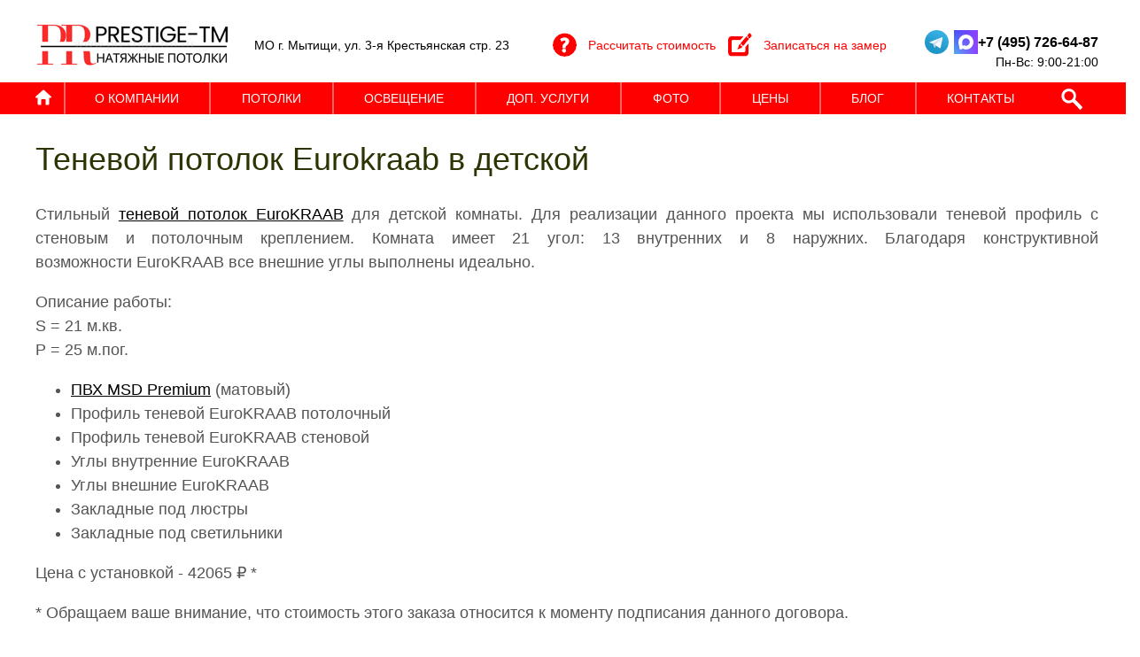

--- FILE ---
content_type: text/html; charset=utf-8
request_url: https://prestige-tm.ru/fotogalereya/tenevoy-potolok-eurokraab-v-detskoy
body_size: 28090
content:
								
	
	
	<!doctype html>
<!--[if lt IE 7]> <html class="no-js lt-ie9 lt-ie8 lt-ie7" lang="ru"> <![endif]-->
<!--[if IE 7]>    <html class="no-js lt-ie9 lt-ie8" lang="ru"> <![endif]-->
<!--[if IE 8]>    <html class="no-js lt-ie9" lang="ru"> <![endif]-->
<!--[if gt IE 8]><!--> 
<html class="no-js" lang="ru"> <!--<![endif]--><head><title>Теневой потолок Eurokraab в детской - фото, цена</title><meta name="description" content="Стильный теневой потолок EuroKRAAB для детской комнаты. Для реализации данного проекта мы использовали теневой профиль с стеновым и потолочным креплением." /><link rel="icon" href="https://prestige-tm.ru/favicon.ico" type="image/x-icon" /><link rel="shortcut icon" href="https://prestige-tm.ru/favicon.ico" type="image/x-icon" /><meta name="robots" content="all" /><meta http-equiv="Content-Type" content="text/html; charset=UTF-8" /><meta name="SKYPE_TOOLBAR" content="SKYPE_TOOLBAR_PARSER_COMPATIBLE" /><meta name="viewport" content="width=device-width, height=device-height, initial-scale=1.0, maximum-scale=1.0, user-scalable=no"><link rel="canonical" href="https://prestige-tm.ru/fotogalereya/tenevoy-potolok-eurokraab-v-detskoy"><meta name="msapplication-tap-highlight" content="no"/><meta name="format-detection" content="telephone=no"><meta http-equiv="x-rim-auto-match" content="none"><meta name = "format-detection" content = "telephone=no"><meta name="cypr-verification" content="9347a267c4c3e1950c82a8e35499ecde"/><meta name="yandex-verification" content="6f96f87a2cb09d5f" /><meta name="facebook-domain-verification" content="vwjud82whhoa3ae21u5wrdh4euadv3" /><link href="/t/v3624/images/styles.css" rel="stylesheet" type="text/css" /><script src="/g/jquery/jquery-1.10.2.min.js"></script><meta name="google-site-verification" content="bKnITNyjwIojLYv4DIJZyvYZq1X3EsqNjTvEfk-0jc8" />
<meta name="yandex-verification" content="74cc627590b3806b" />

            <!-- 46b9544ffa2e5e73c3c971fe2ede35a5 -->
            <script src='/shared/s3/js/lang/ru.js'></script>
            <script src='/shared/s3/js/common.min.js'></script>
        <link rel='stylesheet' type='text/css' href='/shared/s3/css/calendar.css' /><link rel='stylesheet' type='text/css' href='/shared/highslide-4.1.13/highslide.min.css'/>
<script type='text/javascript' src='/shared/highslide-4.1.13/highslide-full.packed.js'></script>
<script type='text/javascript'>
hs.graphicsDir = '/shared/highslide-4.1.13/graphics/';
hs.outlineType = null;
hs.showCredits = false;
hs.lang={cssDirection:'ltr',loadingText:'Загрузка...',loadingTitle:'Кликните чтобы отменить',focusTitle:'Нажмите чтобы перенести вперёд',fullExpandTitle:'Увеличить',fullExpandText:'Полноэкранный',previousText:'Предыдущий',previousTitle:'Назад (стрелка влево)',nextText:'Далее',nextTitle:'Далее (стрелка вправо)',moveTitle:'Передвинуть',moveText:'Передвинуть',closeText:'Закрыть',closeTitle:'Закрыть (Esc)',resizeTitle:'Восстановить размер',playText:'Слайд-шоу',playTitle:'Слайд-шоу (пробел)',pauseText:'Пауза',pauseTitle:'Приостановить слайд-шоу (пробел)',number:'Изображение %1/%2',restoreTitle:'Нажмите чтобы посмотреть картинку, используйте мышь для перетаскивания. Используйте клавиши вперёд и назад'};</script>
<link rel="icon" href="/favicon.png" type="image/png">
	<link rel="apple-touch-icon" href="/thumb/2/LWXycLAsrYVHUeczKuvz_w/r/favicon.png">
	<link rel="apple-touch-icon" sizes="57x57" href="/thumb/2/cSiQoKjZkTMIo0ziQoXd3Q/57c57/favicon.png">
	<link rel="apple-touch-icon" sizes="60x60" href="/thumb/2/ADHYAP_QOPaTX7kCwZk1yQ/60c60/favicon.png">
	<link rel="apple-touch-icon" sizes="72x72" href="/thumb/2/NUeGOwT7ccqi0vKCk5c7CQ/72c72/favicon.png">
	<link rel="apple-touch-icon" sizes="76x76" href="/thumb/2/hXphuvuCGMlCNmPwtBK8JQ/76c76/favicon.png">
	<link rel="apple-touch-icon" sizes="114x114" href="/thumb/2/eu_DCr8HaH-4Fl9Q5T1Yug/114c114/favicon.png">
	<link rel="apple-touch-icon" sizes="120x120" href="/thumb/2/3MmgBXK7FEpfGfzqoDIQig/120c120/favicon.png">
	<link rel="apple-touch-icon" sizes="144x144" href="/thumb/2/j9LDtrtN_JRbLahuwp6tEA/144c144/favicon.png">
	<link rel="apple-touch-icon" sizes="152x152" href="/thumb/2/hJpSN6oEQd3e9064W7B_Jg/152c152/favicon.png">
	<link rel="apple-touch-icon" sizes="180x180" href="/thumb/2/f_vyPxiafrQ-f6zkloMaLQ/180c180/favicon.png">
	
	<meta name="msapplication-TileImage" content="/thumb/2/bmMZwZpxmRExzY98ed18Wg/c/favicon.png">
	<meta name="msapplication-square70x70logo" content="/thumb/2/u4ZCgXlIt0M0m6gZuZtRyQ/70c70/favicon.png">
	<meta name="msapplication-square150x150logo" content="/thumb/2/foNNC3kvbPYBac4AKEENng/150c150/favicon.png">
	<meta name="msapplication-wide310x150logo" content="/thumb/2/4xXaTyEaqfQGm4mLgRUUfg/310c150/favicon.png">
	<meta name="msapplication-square310x310logo" content="/thumb/2/rmdEXcb0zBLSx3J7TTuAiw/310c310/favicon.png">

<!--s3_require-->
<link rel="stylesheet" href="/g/basestyle/1.0.1/cookie.message/cookie.message.css" type="text/css"/>
<script type="text/javascript" src="/shared/s3/plupload/plupload.all.pack.js"></script>
<link rel="stylesheet" href="/g/basestyle/1.0.1/cookie.message/cookie.message.gray.css" type="text/css"/>
<script type="text/javascript" src="/g/basestyle/1.0.1/cookie.message/cookie.message.js" async></script>
<!--/s3_require-->

<!--s3_goal-->
<script src="/g/s3/goal/1.0.0/s3.goal.js"></script>
<script>new s3.Goal({map:{"759300":{"goal_id":"759300","object_id":"8915403","event":"submit","system":"analytics","label":"TEST-3","code":"anketa"},"759500":{"goal_id":"759500","object_id":"8915403","event":"submit","system":"metrika","label":"TEST-3","code":"anketa"}}, goals: [], ecommerce:[]});</script>
<!--/s3_goal-->
<script type="text/javascript" src="/g/s3/misc/includeform/0.0.2/s3.includeform.js"></script><link rel="stylesheet" href="/t/v3624/images/mystyles.scss.css"><link rel="stylesheet" href="/t/v3624/images/mydopstyles.css"><link href="/t/v3624/images/styles_slider.css" rel="stylesheet" type="text/css" /><link rel="stylesheet" href="/t/v3624/images/styles_dops.less.css"><link rel="stylesheet" href="/t/v3624/images/new_styles.scss.css"><link type="text/css" rel="stylesheet" href="/t/v3624/images/formsteps_user/css/index.scss.css"/><link type="text/css" rel="stylesheet" href="/t/v3624/images/formsteps_user/css/jquery.datetimepicker.css"/><link href="/t/v3624/images/site.addons.scss.css" rel="stylesheet" type="text/css" /><link rel="stylesheet" href="/g/libs/owl-carousel/2.3.4/owl.carousel.min.css"><link href="https://fonts.googleapis.com/css2?family=PT+Sans&display=swap" rel="stylesheet"><link rel="stylesheet" href="/t/v3624/images/css/adaptive_styles.scss.css"><link rel="stylesheet" href="/t/v3624/images/site.addons2.scss.css"><link rel="stylesheet" href="/t/v3624/images/css/site_addons.scss.css"><link rel="stylesheet" href="/t/v3624/images/site.header.scss.css"><script src="/t/v3624/images/site.header.js"></script>
			<script>
				$(function(){
				if ($(".g-pagination a").length+1 == $('.g-pagination__item--active').index()) {
					$('.show_more_btn').hide()
				}
			    var $document = $(document),
			        $window = $(window),
			        blocked = false,
			        products = $(".gallery2_albums__inner");
			        
			        let indx = 1;
			        
			
			    function path(url, param, value) {
			        return url + (~url.indexOf("?") ? "&" : "?") + param + "=" + value;
			    }
			
		        $document.on("click", ".show_more_btn a", function(e) {
		        	indx++;
		        	console.log(indx, 'ok1')
		        	sessionStorage.setItem('activePageList', indx)
					let activePageList = sessionStorage.getItem('activePageList');
		            e.preventDefault();
		
		            var pagelist = $(".g-pagination");
		            var next = pagelist.find(".g-pagination__item--active").next();
					
		            if (!next.length) {
		                return;
		            }
		            if (!blocked && next.get(0)) {
		                blocked = true;
		
		                $.get(path(next.attr("href"), "products_only", 1), function(data) {
		                console.log(data)
		                    var productsHtml = $(data).html();
		                    var $lazyLoad = $(data).filter(".lazy-pagelist");
		                    
		                    $(".lazy-pagelist").remove();
		
		                    $(".gallery2_albums__inner").append(productsHtml);
		                    $(".show_more_btn").after($lazyLoad);
		                    pagelist = $(".g-pagination");
		
		                    pagelist.find("a").each(function() {
		                        var $this = $(this),
		                            href = $this.attr("href");
		                        $this.attr("href", href.replace(/[&|\?]*products_only=[^&]/, ""));
		                    });
							if ($(".g-pagination a").length+1 == $('.g-pagination__item--active').index()) {
								$('.show_more_btn').hide()
							}
		                    blocked = false;
		                });
		            }
		        });
			})
			</script>
			<!-- Yandex.Metrika counter -->
<script type="text/javascript" >
(function(m,e,t,r,i,k,a){m[i]=m[i]||function(){(m[i].a=m[i].a||[]).push(arguments)};
m[i].l=1*new Date();
for (var j = 0; j < document.scripts.length; j++) {if (document.scripts[j].src === r) { return; }}
k=e.createElement(t),a=e.getElementsByTagName(t)[0],k.async=1,k.src=r,a.parentNode.insertBefore(k,a)})
(window, document, "script", "https://mc.yandex.ru/metrika/tag.js", "ym");
ym(27826218, "init", {
clickmap:true,
trackLinks:true,
accurateTrackBounce:true,
webvisor:true,
trackHash:true
});
</script>
<!-- /Yandex.Metrika counter -->

		<style>
			.lpc-paid-block-bg.lpc-paid-block-667107 {
				display: none;
			}
		</style>
		<link rel="stylesheet" href="/t/v3624/images/site.form.scss.css">
		<!-- styles 2025-10-02 -->
		<style>
			div.lpc-elements-text-1__container > div > div > div > div > *,
			div.lpc-numbered-list__wrap.lpc-wrap > div.lpc-numbered-list__inner.lpc-row._left > div > div > ul > li:nth-child(1) > span > p,
			div.lpc-numbered-list__wrap.lpc-wrap > div.lpc-numbered-list__inner.lpc-row._left > div.lpc-numbered-list__header.lp-header-title-2.lpc-col-12-xl.lpc-col-12-lg.lpc-col-12-md.lpc-col-12-sm.lpc-col-12-xs > p,
			div.lpc-numbered-list__wrap.lpc-wrap > div.lpc-numbered-list__inner.lpc-row._left > div > div > ul > li:nth-child(1) > span > p,
			div.lpc-numbered-list__wrap.lpc-wrap > div.lpc-numbered-list__inner.lpc-row._left > div.lpc-numbered-list__body.lpc-col-12-xl.lpc-col-12-lg.lpc-col-12-md.lpc-col-12-sm.lpc-col-12-xs > div > ul > li > span > p,
			div.lpc-text-2__container > div.lpc-text-2__wrap.lpc-wrap > div > div > div.lpc-col-8-xl.lpc-col-8-lg.lpc-col-8-md.lpc-col-12-sm.lpc-col-12-xs.lpc-text-2__bottom > div > div > p,
			 div.lpc-form-4__wrap.lpc-wrap.three_columns > div > div.lpc-full-width-content.lpc-container-wrap > div > div.lpc-form-4__title-wrap.hide-on-success > div.lpc-form-4__text.lp-header-text-1 > p,
			 div.lpc-elements-list-3__wrap.lpc-wrap > div > div > div > div.lpc-elements-list-3__text.lp-header-text-1.lpc-accordion-content > p,
			 div.lpc-elements-list-3__wrap.lpc-wrap > div > div > div > div.lpc-elements-list-3__text.lp-header-text-1.lpc-accordion-content > ul,
			 div.lpc-wrap.lpc-prods-2__wrap > div.lpc-row.lpc-prods-2__header > div,
			 div.lpc-wrap.lpc-prods-2__wrap > div.lpc-row.lpc-prods-2__list > div > div > div.lpc-prods-2__item-desc > div.lpc-prods-2__item-desc-top > div.lpc-prods-2__item-text.lp-header-text-3,
			 div.lpc-product-8__wrap.lpc-wrap > div > div > div.lpc-product-8__box-wpar.lpc-product-name.lpc-card-block.lpc-card--type-1.lpc-padding-big > div.lpc-product-8__text.lp-header-text-2 > p,
			 div.lpc-tabs-block__wrap.lpc-wrap.lpc-tabs-init.lpc-tabs-horizontally > div > div.lpc-full-width-content.lpc-container-wrap > div > div > div > div.lpc-tabs-block__tabs-right > div > div.lpc-tabs-block__body-text.lpc-tabs-body.lp-header-text-1.active,
			 div.lpc-timeline-vertical__wrap.lpc-vertical-wrap.lpc-wrap.lpc-vertical-wrap--not-card.lpc-numbering-center > div > div.lpc-full-width-content.lpc-container-wrap > div > div.lpc-timeline-vertical__items.lpc-col-10-xl.lpc-col-10-lg.lpc-col-10-md.lpc-col-12-sm.lpc-col-12-xs > div > div.lpc-timeline-vertical__body > div > div.lpc-timeline-vertical__text.lp-header-text-2 > p
			{
				font-family:Arial, Helvetica, 
				sans-serif;font-size:18px;
			}
		</style>		
		
	
		<style>
		html .lpc-numbered-list.lpc-block.lpc-gap-block  {
	.lpc-numbered-list__item-icon {
	/*   background-color: rgba(241, 241, 241, 1) !important;*/
	    .lpc-numbered-list__item-icon-inner span {
	    	background-image: none !important;
		    background-color: rgb(254, 0, 0) !important;
		   
	    }
	}
}

.lpc-paid-block-bg.lpc-paid-block-204113 {
	display: none;
}
			</style>		
		<link rel="stylesheet" href="/t/v3624/images/site.mobile.scss.css"></head><body style="background: none;" class="sand sand2 sand_new sand3"><div class="repeat-top"></div><div id="site-wrap" class="site-wrap-vnut wrap_site"><div class="site-in"><header class="site-header " ><button class="menu-burger"><div class="lines"></div></button><div class="menu-top-wrapper menu-mobile-wr"><div class="mobile-menu-in"><div class="close-menu"></div><div class="menu-overflow"><nav class="site-search-wr3"><form action="/search" method="get"  class="search-form3 clear-self" ><input name="search" type="text" class="search-text3" onBlur="this.value=this.value==''?'Поиск по сайту':this.value" onFocus="this.value=this.value=='Поиск по сайту'?'':this.value;" value="Поиск по сайту" /><input type="submit" class="search-button3" value="" /><re-captcha data-captcha="recaptcha"
     data-name="captcha"
     data-sitekey="6LcYvrMcAAAAAKyGWWuW4bP1De41Cn7t3mIjHyNN"
     data-lang="ru"
     data-rsize="invisible"
     data-type="image"
     data-theme="light"></re-captcha></form></nav><ul class="menu-top mob_menu phones_list"><li><a href="tel:+7 (495) 726-64-87" class="in-20251113-mb-menu"><span>+7 (495) 726-64-87</span></a></li></ul><div class="feedback_wr"><a href="javascript:void(0);" class="feedback form-btn" data-api-url="/-/x-api/v1/public/?method=form/postform&param[form_id]=616603&param[tpl]=global:shop2.form.minimal.tpl&param[hide_title]=0&param[placeholdered_fields]=1">Рассчитать стоимость</a></div><div class="social social3"><div class="soc_wrap"><a href="http://t.me/potolok_prestige_tm" class="in-20251113-mb-menu"><img src="/thumb/2/kfT91ba7dG393wUYroBIGg/42r/d/fgs16_telegram.svg" alt="2"></a><a href="https://max.ru/u/f9LHodD0cOILgBE4pQj-kCVOmItOFU7V5bOvgmU8C-5T4pibtZfe2yBM9jY?block=in-20251120-person-contacts" class="in-20251113-mb-menu"><img src="/thumb/2/2LZeFLCU8jVpb484fS5tYA/42r/d/fgs16_max-color.svg" alt="1"></a></div></div><div class="work_time">г. Москва и область<br />
Пн-Вс: 9:00-21:00</div></div></div></div><div class="new-contacts-phone" data-tel="tel:+74957266487"></div><div class="top_wrap"><div class="head_middle"><div class="site-logo"><a href="https://prestige-tm.ru"><img src="/thumb/2/WtJt1SyLrGHg4ONWbhSrkA/222r/d/malysh_2.png" alt=""></a><!--<div class="slog"><img src="/t/v3624/images/slog-top.gif" alt=""/></div><div class="slog_mobile"><span>Натяжные потолки</span>Производство и монтаж<br/></div>--></div><div class="new_address"><div class="top">МО г. Мытищи, ул. 3-я Крестьянская стр. 23</div></div><div class="head_buttons"><a href="javascript:void(0);" class="link-new111 link-new1 link-new11 form-btn" data-api-url="/-/x-api/v1/public/?method=form/postform&param[form_id]=616603&param[tpl]=global:shop2.form.minimal.tpl&param[hide_title]=0&param[placeholdered_fields]=1">Рассчитать стоимость</a><a href="javascript:void(0);" class="link-new111 link-new2 link-new22 form-btn" data-api-url="/-/x-api/v1/public/?method=form/postform&param[form_id]=8915403&param[tpl]=global:shop2.form.minimal.tpl&param[hide_title]=0&param[placeholdered_fields]=1">Записаться на замер</a></div><div class="site-phone"><div class="top_part"><div class="social"><div class="soc_wrap"><a href="http://t.me/potolok_prestige_tm" class="in-20251113-head"><img src="/thumb/2/-lTajXtaWfChubiEfUGlsA/20r/d/fgs16_telegram.svg" alt="2"></a><a href="https://max.ru/u/f9LHodD0cOILgBE4pQj-kCVOmItOFU7V5bOvgmU8C-5T4pibtZfe2yBM9jY?block=in-20251120-person-contacts" class="in-20251113-head"><img src="/thumb/2/iK5WMtQIAoQ7P1qy7gyd8A/20r/d/fgs16_max-color.svg" alt="1"></a></div></div><div class="phones"><div><a href="tel:+74957266487" class="in-20251113-head">+7 (495) 726-64-87</a></div></div></div><div class="schedule">Пн-Вс: 9:00-21:00</div></div></div><div class="top-menu-wrap"><a href="/" class="ic_main"><svg  xmlns="http://www.w3.org/2000/svg" xmlns:xlink="http://www.w3.org/1999/xlink" width="18px" height="18px"><path fill-rule="evenodd"  fill="rgb(255, 255, 255)" d="M17.787,9.230 C17.568,9.449 17.553,9.431 16.890,9.431 L15.580,9.431 L15.580,15.984 C15.580,16.984 15.027,17.568 14.016,17.568 L12.185,17.568 L11.475,17.555 L11.475,11.893 C11.475,11.212 11.107,11.041 10.684,11.041 L7.434,11.041 C6.961,11.041 6.586,11.231 6.586,11.861 L6.586,17.562 L5.643,17.568 L4.046,17.568 C3.086,17.568 2.483,17.047 2.483,15.889 L2.483,9.434 L1.134,9.434 C0.422,9.434 0.380,9.329 0.211,9.131 C-0.126,8.740 -0.106,8.253 0.748,7.580 L8.246,0.908 C8.468,0.747 8.692,0.433 8.975,0.433 L9.093,0.433 C9.377,0.433 9.601,0.682 9.822,0.843 L17.249,7.577 C17.964,8.033 18.232,8.785 17.787,9.230 Z"/></svg></a><nav><link rel="stylesheet" href="/g/libs/waslide/css/waslide.css">
<script type="text/javascript" src="/g/libs/waslide/js/animit.js"></script>
<script type="text/javascript" src="/g/libs/waslide/js/waslide.js"></script>
<script src="/g/templates/addons/menu/complex_menu.js" charset="utf-8"></script>
<link rel="stylesheet" href="/t/v3624/images/site.menu.scss.css">










	

<nav class="section-menu js-addon-block-menu desktop">
	<div class="section-menu-scroll js-addon-block-menu-scroll">
					<ul class="section-menu__list js-addon-block-menu__list addon-s3-column-menu"><li class="section-menu__list-has js-addon-block-menu__list-has sublevel"><a href="/o-kompanii" ><span>О компании</span></a><ul class="level-2"><li class="section-menu__list-has js-addon-block-menu__list-has sublevel"><a href="/proizvodstvo-natyazhnyh-potolkov" ><span>О производстве</span></a><ul class="level-3"><li><a href="/sertifikat" ><span>Сертификаты</span></a></li><li><a href="/garantiya-na-natyazhnoy-potolok" ><span>Гарантии</span></a></li></ul></li><li class="section-menu__list-has js-addon-block-menu__list-has sublevel"><a href="/sotrudnichestvo" ><span>Сотрудничество</span></a><ul class="level-3"><li><a href="/dileram" ><span>Дилерам</span></a></li><li><a href="/kursi" ><span>Курсы по монтажу</span></a></li></ul></li><li><a href="/otzivi" ><span>Отзывы</span></a></li><li><a href="/vakansii" ><span>Вакансии</span></a></li><li><a href="https://prestige-tm.ru/novosti" ><span>Новости</span></a></li></ul></li><li class="section-menu__list-has js-addon-block-menu__list-has sublevel"><a href="javascript:void(0)"  style="cursor: default"><span>Потолки</span></a><ul class="level-2"><li class="section-menu__list-has js-addon-block-menu__list-has sublevel"><a href="/vidy-potolkov-i-dekor" ><span>Виды потолков</span></a><ul class="level-3"><li><a href="/odnourovnevyy-natyazhnoy-potolok" ><span>Одноуровневые</span></a></li><li><a href="/dvuhurovnevyy-natyazhnoy-potolok" ><span>Двухуровневые</span></a></li><li><a href="/natygniepotolki_fotopechat" ><span>С фотопечатью</span></a></li><li><a href="/zvezdnoenebopotolkov" ><span>«Звездное небо»</span></a></li><li><a href="/svetoprozrachnie_potolki" ><span>Светопрозрачные</span></a></li><li><a href="/besshovnye-natyazhnye-potolki" ><span>Бесшовные</span></a></li></ul></li><li class="section-menu__list-has js-addon-block-menu__list-has sublevel"><a href="/polotna" ><span>Виды полотен</span></a><ul class="level-3"><li><a href="/natyazhnye-potolki-pvh" ><span>Полотно - ПВХ</span></a></li><li><a href="/polotno-bez-nagreva" ><span>Тканевые без нагрева</span></a></li><li><a href="/matovye-natyazhnye-potolki" ><span>Матовые</span></a></li><li><a href="/satinovyy-natyazhnoy-potolok" ><span>Сатиновые</span></a></li><li><a href="/glyancevye-natyazhnye-potolki" ><span>Глянцевые</span></a></li><li><a href="/belyy-natyazhnoy-potolok" ><span>Белые потолки</span></a></li><li><a href="/cvetnie" ><span>Цветные потолки</span></a></li><li><a href="/fakturnye-natyazhnye-potolki" ><span>Фактурные</span></a></li></ul></li><li class="section-menu__list-has js-addon-block-menu__list-has sublevel"><a href="javascript:void(0)"  style="cursor: default"><span>Производители</span></a><ul class="level-3"><li><a href="/msd-premium" ><span>MSD Premium</span></a></li><li><a href="/pvh-msd-evolution" ><span>MSD Evolution</span></a></li><li><a href="/bauf-serie-270" ><span>BAUF SERIE 270</span></a></li><li><a href="/natyazhnoj-potolok-pvh-teqtum-euro" ><span>TEQTUM EURO</span></a></li><li><a href="/teqtum-km2" ><span>TEQTUM KM2</span></a></li><li><a href="/natygniepotolk_descor" ><span>DESCOR ® D-Premium</span></a></li></ul></li><li class="section-menu__list-has js-addon-block-menu__list-has sublevel"><a href="https://prestige-tm.ru/montage" ><span>Системы крепления</span></a><ul class="level-3"><li><a href="/klassicheskiy-so-vstavkoy" ><span>Стандартный профиль</span></a></li><li><a href="https://prestige-tm.ru/pariyshie" ><span>Парящий с подсветкой</span></a></li><li class="section-menu__list-has js-addon-block-menu__list-has sublevel"><a href="/tenevye-potolki" ><span>Теневое примыкание</span></a><ul class="level-4"><li><a href="/tenevye-potolki-evroprofil" ><span>ЕвроПрофиль (Алформ)</span></a></li><li><a href="/eurokraab" ><span>EuroKRAAB</span></a></li><li><a href="/euroslott" ><span>EuroSLOTT</span></a></li></ul></li></ul></li></ul></li><li class="section-menu__list-has js-addon-block-menu__list-has sublevel"><a href="/vidy-osveshcheniya" ><span>Освещение</span></a><ul class="level-2"><li><a href="/natyazhnoy-potolok-s-tochechnymi-svetilnikami" ><span>Светильники</span></a></li><li><a href="/pariyshie" ><span>Парящий с подсветкой</span></a></li><li class="section-menu__list-has js-addon-block-menu__list-has sublevel"><a href="/svetovii_linii" ><span>Световые линии</span></a><ul class="level-3"><li><a href="/svetovye-linii-flexy" ><span>FLEXY LINE 30</span></a></li><li><a href="/nishevye-svetovye-linii-slott" ><span>Нишевые световые линии SLOTT</span></a></li></ul></li><li class="section-menu__list-has js-addon-block-menu__list-has sublevel"><a href="/trekovye-natyazhnye-potolki" ><span>Трековое освещение</span></a><ul class="level-3"><li><a href="/nakladnoj-i-podvesnoj-trek" ><span>Накладной трек</span></a></li><li><a href="/podvesnaya-trekovaya-sistema-osveshcheniya" ><span>Подвесной трек</span></a></li><li><a href="/vstroennye-magnitnye-trekovye-sistemy" ><span>Встроенные магнитные трековые системы</span></a></li><li><a href="/ultratonkaya-magnitnaya-trek-sistema" ><span>Ультратонкая магнитная трек-система</span></a></li><li><a href="/tekstilnaya-podvesnaya-sistema-parity" ><span>Текстильная подвесная система</span></a></li></ul></li><li class="section-menu__list-has js-addon-block-menu__list-has sublevel"><a href="/trek-sistemy" ><span>Трек-системы</span></a><ul class="level-3"><li><a href="/trekovye-sistemy-maytoni" ><span>МAYTONI</span></a></li><li><a href="/trekovoe-osveshchenie-denkirs" ><span>DENKIRS</span></a></li><li><a href="/magnitnaya-trek-sistema" ><span>TECHNOLIGHT</span></a></li><li><a href="/profil-adapter-flexy" ><span>Адаптер FLEXY</span></a></li><li><a href="/trekovye-potolki-slott" ><span>Адаптер SLOTT INTRUDER</span></a></li></ul></li><li><a href="/natyazhnoj-potolok-s-lyustroj" ><span>Люстра</span></a></li><li><a href="/nishi-dlya-svetilnikov" ><span>Ниши для светильников</span></a></li></ul></li><li class="section-menu__list-has js-addon-block-menu__list-has sublevel"><a href="/dop-ustrojstva" ><span>Доп. услуги</span></a><ul class="level-2"><li class="section-menu__list-has js-addon-block-menu__list-has sublevel"><a href="javascript:void(0)"  style="cursor: default"><span>Зона у окна</span></a><ul class="level-3"><li><a href="/nisha-dlya-shtor" ><span>Ниша для штор</span></a></li><li><a href="/skrytyj-vstroennyj-karniz-v-natyazhnom-potolke" ><span>Скрытый карниз</span></a></li></ul></li><li class="section-menu__list-has js-addon-block-menu__list-has sublevel"><a href="/ventilyaciya" ><span>Вентиляция</span></a><ul class="level-3"><li><a href="/tenevoj-diffuzor-dlya-natyazhnogo-potolka" ><span>Круглый диффузор</span></a></li><li><a href="/magnitnye-reshetki" ><span>Магнитные решетки</span></a></li><li><a href="/linejnyj-shchelevoj-diffuzor" ><span>Линейный щелевой диффузор</span></a></li></ul></li><li class="section-menu__list-has js-addon-block-menu__list-has sublevel"><a href="/styk_np" ><span>Стык потолка со стеной</span></a><ul class="level-3"><li><a href="/kak-obojti-mebel-natyazhnym-potolkom" ><span>Крепление натяжного потолка к мебели</span></a></li><li><a href="/natyazhnoj-potolok-k-keramogranitu" ><span>Натяжной потолок к керамограниту</span></a></li><li><a href="/potolki_i_plitka" ><span>Потолки и плитка</span></a></li></ul></li><li class="section-menu__list-has js-addon-block-menu__list-has sublevel"><a href="javascript:void(0)"  style="cursor: default"><span>Прочие услуги</span></a><ul class="level-3"><li><a href="/ukrytie-sten-do-montazha-natyazhnogo-potolka" ><span>Укрытие стен до монтажа натяжного потолка</span></a></li><li><a href="/natyazhnoj-potolok-s-reechnoj-peregorodkoj" ><span>Реечная перегородка</span></a></li><li><a href="/lyuk-v-natyazhnom-potolke" ><span>Люк</span></a></li></ul></li><li><a href="/nakladnoj-elektrokarniz-onviz" ><span>Электрокарнизы</span></a></li></ul></li><li class="section-menu__list-has js-addon-block-menu__list-has sublevel opened active"><a href="/fotogalereya" ><span>Фото</span></a><ul class="level-2"><li class="section-menu__list-has js-addon-block-menu__list-has sublevel"><a href="javascript:void(0)"  style="cursor: default"><span>Фото потолков по типу помещения</span></a><ul class="level-3"><li><a href="/natyazhnye-potolki-dlya-zala-gostinoj" ><span>В гостиной</span></a></li><li><a href="/natyazhnye-potolki-dlya-spalni" ><span>В спальне</span></a></li><li><a href="/potolki_na_kuhne" ><span>В кухне</span></a></li><li><a href="/potolok-v-vannoj" ><span>В ванной</span></a></li><li><a href="/natyazhnye-potolki-detskaya" ><span>В детской</span></a></li><li><a href="/v-koridore" ><span>В коридоре</span></a></li><li><a href="/natyazhnoy-potolok-na-balkon-lodzhiyu" ><span>В лоджии</span></a></li><li><a href="/potolok_v_mansarde" ><span>В мансарде</span></a></li><li><a href="/natyazhnoy-potolok-dlya-dachi" ><span>На даче</span></a></li></ul></li><li><a href="https://prestige-tm.ru/fotogalereya" ><span>Фотоальбомы работ с описанием и ценами</span></a></li><li><a href="/foto-natyazhnye-potolki-do-posle-montazha" ><span>Фото потолков ДО и ПОСЛЕ</span></a></li><li><a href="/video-natyazhnyh-potolkov" ><span>Видео-обзоры натяжных потолков</span></a></li></ul></li><li><a href="/cenapotolkov" ><span>Цены</span></a></li><li class="section-menu__list-has js-addon-block-menu__list-has sublevel"><a href="/o-potolkah-1" ><span>Блог</span></a><ul class="level-2"><li class="section-menu__list-has js-addon-block-menu__list-has sublevel"><a href="/o-potolkah-1#pered-ustanovkoy" ><span>Перед установкой</span></a><ul class="level-3"><li><a href="https://prestige-tm.ru/ukrytie-sten-do-montazha-natyazhnogo-potolka" ><span>Укрытие стен до монтажа натяжного потолка</span></a></li><li><a href="/potolok-do-ili-posle-oboev" ><span>Натяжные потолки до обоев или после?</span></a></li><li><a href="/kondecioner" ><span>Натяжные потолки и кондиционер</span></a></li><li><a href="/podgotovka-pomeshcheniya-k-montazhu-natyazhnogo-potolka" ><span>Подготовка помещения к монтажу натяжного потолка</span></a></li></ul></li><li class="section-menu__list-has js-addon-block-menu__list-has sublevel"><a href="/o-potolkah-1#ustanovka-potolka" ><span>Установка</span></a><ul class="level-3"><li><a href="/montage" ><span>Системы крепления</span></a></li><li><a href="/shov-na-natyazhnyh-potolkah" ><span>Шов на натяжных потолках</span></a></li><li><a href="https://prestige-tm.ru/kak-obojti-mebel-natyazhnym-potolkom" ><span>Крепление натяжного потолка к мебели</span></a></li><li><a href="https://prestige-tm.ru/natyazhnoj-potolok-k-keramogranitu" ><span>Натяжной потолок к керамограниту</span></a></li></ul></li><li class="section-menu__list-has js-addon-block-menu__list-has sublevel"><a href="/o-potolkah-1#chto-nuzhno-znat-pri-zakaze-potolka" ><span>Что нужно знать при заказе потолка</span></a><ul class="level-3"><li><a href="/shtykatyrka" ><span>Натяжной потолок или штукатурка?</span></a></li><li><a href="/natyazhnoj-potolok-ili-gipsokarton" ><span>Натяжной потолок или гипсокартон?</span></a></li><li><a href="/plyusy-minusy-natyazhnyh-potolkov" ><span>Натяжные потолки: плюсы и минусы</span></a></li><li><a href="/zapah" ><span>Запах от натяжных потолков</span></a></li></ul></li><li class="section-menu__list-has js-addon-block-menu__list-has sublevel"><a href="/o-potolkah-1#kak-vybrat" ><span>Как выбрать натяжной потолок</span></a><ul class="level-3"><li><a href="/np-tkanevye-ili-pvh" ><span>Натяжной потолок пвх или тканевый</span></a></li><li><a href="/potolki_na_moroze" ><span>Натяжной потолок зимой</span></a></li><li><a href="https://prestige-tm.ru/natyazhnoy-potolok-na-balkon-lodzhiyu" ><span>Натяжные потолки на лоджии</span></a></li><li><a href="https://prestige-tm.ru/potolok_v_mansarde" ><span>Потолок в мансарде</span></a></li></ul></li><li class="section-menu__list-has js-addon-block-menu__list-has sublevel"><a href="o-potolkah-1#kak-vybrat-i-raspolozhit-osveshchenie" ><span>Как выбрать и расположить освещение?</span></a><ul class="level-3"><li><a href="/raspolozhenie-svetilnikov" ><span>Расположение светильников</span></a></li><li><a href="/kak-vybrat-lyustru" ><span>Как выбрать люстру?</span></a></li></ul></li><li class="section-menu__list-has js-addon-block-menu__list-has sublevel"><a href="/o-potolkah-1#obsluzhivanie" ><span>Обслуживание</span></a><ul class="level-3"><li><a href="/sliv" ><span>Слив воды</span></a></li><li><a href="/uhod-za-potolkami" ><span>Обслуживание</span></a></li></ul></li><li class="section-menu__list-has js-addon-block-menu__list-has sublevel"><a href="/o-potolkah-1#gde-zakazat" ><span>Где заказать натяжной потолок</span></a><ul class="level-3"><li><a href="https://prestige-tm.ru/novosti/gde-luchshe-zakazat-natyazhnye-potolki-u-chastnikov-ili-v-kompanii" ><span>Где лучше заказать?</span></a></li><li><a href="/skolko-vremeni-zanimaet-ustanovka-natyazhnogo-potolka" ><span>Сколько времени занимает установка натяжного потолка?</span></a></li><li><a href="https://prestige-tm.ru/novosti/kak-rasschitat-stoimost-natyazhnyh-potolkov" ><span>Как рассчитать стоимость натяжных потолков?</span></a></li><li><a href="/srok-sluzhby-natyazhnogo-potolka" ><span>Срок службы натяжного потолка</span></a></li></ul></li></ul></li><li class="section-menu__list-has js-addon-block-menu__list-has sublevel"><a href="/kontaktypotolkov" ><span>Контакты</span></a><ul class="level-2"><li><a href="/legal" ><span>Юридические документы</span></a></li></ul></li></ul>	
	</div>
</nav>

<div class="addon-block-menu-mobile js">
	<button class="addon-block-menu-mobile__open"></button>
	<nav class="section-menu js-addon-block-menu-mobile">
		<div class="section-menu-panel">
			<button class="addon-block-menu-mobile__close"></button>
			<div class="section-menu-scroll js-addon-block-menu-scroll">
				<div class="js-addon-block-menu--init">

				</div>
			</div>
		</div>
	</nav>
</div>
	<script>
		$(function() {
			$('.js-addon-block-menu').complexMenu({
				mobileWrap : '.menu-overflow'
			});
		});
	</script>
</nav><nav class="site-search-wr2"><div class="site-search-btn"></div></nav><form action="/search" method="get"  class="search-form2 clear-self" ><input name="search" type="text" class="search-text2" onBlur="this.value=this.value==''?'Поиск по сайту':this.value" onFocus="this.value=this.value=='Поиск по сайту'?'':this.value;" value="Поиск по сайту" /><input type="submit" class="search-button2" value="Поиск" /><re-captcha data-captcha="recaptcha"
     data-name="captcha"
     data-sitekey="6LcYvrMcAAAAAKyGWWuW4bP1De41Cn7t3mIjHyNN"
     data-lang="ru"
     data-rsize="invisible"
     data-type="image"
     data-theme="light"></re-captcha></form></div></div><div class="head-empty"></div><map name="Map" id="Map"><area shape="rect" coords="0,21,226,85" href="/pongs" alt="" title="" /><area shape="rect" coords="229,21,495,85" href="/malpensa" alt="" title="" /><area shape="rect" coords="498,21,746,85" href="/descor" alt="" title="" /><area shape="rect" coords="749,21,980,85" href="/clipso" alt="" title="" /></map></header><div class="site-content-wrap" id="content"><div class="site-content-middle"><div class="site-content-middle-in"><div class="site-content-middle-in-2 "><h1>Теневой потолок Eurokraab в детской</h1>
	
	
					
			<link rel="stylesheet" href="/g/s3/css/submenu.css">
				
		<style>
		.gallery2_albums .td, .gallery2_album_photos .td {display: inline-block; vertical-align: top; padding: 10px; text-align: center; font: normal 11px Arial, sans-serif; overflow: hidden;}
		.gallery2_albums .td img, .gallery2_album_photos .td img {vertical-align: middle;}
		.gallery2_albums a.image, .gallery2_albums a.noAlbumCover { width: 355px; height: 300px; line-height: 300px;}
		a.albumPhoto{ width: 355px; height: 300px; line-height: 300px; }
		a.albumItem{ -moz-transition: all 0.3s ease-in-out 0s; text-align: center; color: #333; font-size: 11px; padding: 10px; border: 1px solid #ccc; cursor: pointer; margin-bottom: 5px; background: #fff; display: block;}
		a.albumItem:hover{ border-color: #AAAAAA;box-shadow: 0 0 2px #336699;}
		.albumPhotosCount{ height: 16px; line-height: 16px;}
		.albumCreated, .albumModified{ font-size: 10px; }
		</style>
		

			<div class="wrp_album_text">
									</div>
		<div class="gallery2_albums">
			<div class="gallery2_albums__inner">
				<div class="tr">
									</div>
			</div>
												<div class="lazy-pagelist">
					<div class="lazy-pagelist__body">
											</div>
				</div>
						</div>
			<div class="wrp_album_text">
									</div>
		
		
	
					<script type="text/javascript">
				hs.align = 'center';
				hs.transitions = ['expand', 'crossfade'];
				hs.outlineType = 'rounded-white';
				hs.fadeInOut = true;
				hs.dimmingOpacity = 0.8;
									hs.addSlideshow({
						interval: 5000,
						repeat: false,
						useControls: true,
						fixedControls: 'fit',
						overlayOptions: {
							opacity: .75,
							position: 'bottom center',
							hideOnMouseOut: true
						}
					});
							</script>
					
 		<div class="wrp_album_text">
					<p class="gallery2AlbumDescription"><p style="text-align: justify;"><span style="font-size:12pt;"><span data-mega-font-name="tahoma" style="font-family:Tahoma,Geneva,sans-serif;">Стильный <a href="/eurokraab">теневой потолок EuroKRAAB</a> для детской комнаты. Для реализации данного проекта мы использовали теневой профиль с стеновым и потолочным креплением. Комната имеет 21 угол: 13 внутренних и 8 наружних. Благодаря конструктивной возможности&nbsp;EuroKRAAB все внешние углы выполнены идеально.&nbsp;</span></span></p>

<p style="text-align: justify;"><span style="font-size:12pt;"><span data-mega-font-name="tahoma" style="font-family:Tahoma,Geneva,sans-serif;">Описание работы:<br />
S = 21&nbsp;м.кв.<br />
Р = 25&nbsp;м.пог.</span></span></p>

<ul>
	<li style="text-align: justify;"><span style="font-size:12pt;"><span data-mega-font-name="tahoma" style="font-family:Tahoma,Geneva,sans-serif;"><a href="/msd-premium">ПВХ MSD Premium</a>&nbsp;(матовый)</span></span></li>
	<li style="text-align: justify;"><span style="font-size:12pt;"><span data-mega-font-name="tahoma" style="font-family:Tahoma,Geneva,sans-serif;">Профиль теневой&nbsp;EuroKRAAB потолочный</span></span></li>
	<li style="text-align: justify;"><span style="font-size:12pt;"><span data-mega-font-name="tahoma" style="font-family:Tahoma,Geneva,sans-serif;">Профиль теневой&nbsp;EuroKRAAB стеновой</span></span></li>
	<li style="text-align: justify;"><span style="font-size:12pt;"><span data-mega-font-name="tahoma" style="font-family:Tahoma,Geneva,sans-serif;">Углы внутренние&nbsp;EuroKRAAB</span></span></li>
	<li style="text-align: justify;"><span style="font-size:12pt;"><span data-mega-font-name="tahoma" style="font-family:Tahoma,Geneva,sans-serif;">Углы внешние&nbsp;EuroKRAAB</span></span></li>
	<li style="text-align: justify;"><span style="font-size:12pt;"><span data-mega-font-name="tahoma" style="font-family:Tahoma,Geneva,sans-serif;">Закладные&nbsp;под люстры</span></span></li>
	<li style="text-align: justify;"><span style="font-size:12pt;"><span data-mega-font-name="tahoma" style="font-family:Tahoma,Geneva,sans-serif;">Закладные&nbsp;под светильники</span></span></li>
</ul>

<p style="text-align: justify;"><span style="font-size:12pt;"><span data-mega-font-name="tahoma" style="font-family:Tahoma,Geneva,sans-serif;">Цена с установкой - 42065&nbsp;₽ *</span></span></p>

<p style="text-align: justify;"><span style="font-size:12pt;"><span data-mega-font-name="tahoma" style="font-family:Tahoma,Geneva,sans-serif;">* Обращаем ваше внимание, что стоимость этого&nbsp;заказа относится к моменту подписания&nbsp;данного договора.&nbsp;</span></span></p></p>
		</div>
				<div class="gallery2_album_photos">
			<div class="tr">
								<div class="image td" id="gallery_album_photo_2789938904">
					<a href="/thumb/2/IOvT0VLGsGChrrmTW0zrPg/r/d/natyazhnoj_potolok_v_tenevom_evrokraab_38.jpg" class="image albumPhoto albumItem highslide" onclick="return hs.expand(this)" target="_blank">
					   <img alt="Натяжной потолок в теневом Еврокрааб © Prestige-tm" src="/thumb/2/WYVRT6MzULiShaq-T8F8PQ/355r300/d/natyazhnoj_potolok_v_tenevom_evrokraab_38.jpg">
					</a>
					<div class="albumPhotoTitle"  style="overflow: hidden; width: 375px;">
						<div href="/fotogalereya/photo/natyazhnoj-potolok-v-tenevom-evrokraab-38">
							Натяжной потолок в теневом Еврокрааб © Prestige-tm						</div>
					</div>
				</div>
											<div class="image td" id="gallery_album_photo_2789944104">
					<a href="/thumb/2/CTJzMGsHAjfC209cT2Giqg/r/d/natyazhnoj_potolok_v_tenevom_evrokraab_54.jpg" class="image albumPhoto albumItem highslide" onclick="return hs.expand(this)" target="_blank">
					   <img alt="Потолок в детской с красивой люстрой © Prestige-tm" src="/thumb/2/YLNkua2nv6XD7elF_qT4NA/355r300/d/natyazhnoj_potolok_v_tenevom_evrokraab_54.jpg">
					</a>
					<div class="albumPhotoTitle"  style="overflow: hidden; width: 375px;">
						<div href="/fotogalereya/photo/natyazhnoj-potolok-v-tenevom-evrokraab-54">
							Потолок в детской с красивой люстрой © Prestige-tm						</div>
					</div>
				</div>
											<div class="image td" id="gallery_album_photo_2789938704">
					<a href="/thumb/2/C9OF37LeZGs4eE4fTj5PVA/r/d/natyazhnoj_potolok_v_tenevom_evrokraab_37.jpg" class="image albumPhoto albumItem highslide" onclick="return hs.expand(this)" target="_blank">
					   <img alt="Люстра в детской комнате © Prestige-tm" src="/thumb/2/xTv5I-zrsfSAdqxBOe57Gg/355r300/d/natyazhnoj_potolok_v_tenevom_evrokraab_37.jpg">
					</a>
					<div class="albumPhotoTitle"  style="overflow: hidden; width: 375px;">
						<div href="/fotogalereya/photo/natyazhnoj-potolok-v-tenevom-evrokraab-37">
							Люстра в детской комнате © Prestige-tm						</div>
					</div>
				</div>
							</div>
			<div class="tr">
										<div class="image td" id="gallery_album_photo_2789940104">
					<a href="/thumb/2/oXBAuEQ5Qn7Dc9Ts6AkPVw/r/d/natyazhnoj_potolok_v_tenevom_evrokraab_42.jpg" class="image albumPhoto albumItem highslide" onclick="return hs.expand(this)" target="_blank">
					   <img alt="Подвесная люстра и натяжной потолок © Prestige-tm" src="/thumb/2/1C3VeJKVVs3ke485GJjjhQ/355r300/d/natyazhnoj_potolok_v_tenevom_evrokraab_42.jpg">
					</a>
					<div class="albumPhotoTitle"  style="overflow: hidden; width: 375px;">
						<div href="/fotogalereya/photo/natyazhnoj-potolok-v-tenevom-evrokraab-42">
							Подвесная люстра и натяжной потолок © Prestige-tm						</div>
					</div>
				</div>
											<div class="image td" id="gallery_album_photo_2789938104">
					<a href="/thumb/2/35drvLUEOyNFEAxs3oGeMg/r/d/natyazhnoj_potolok_v_tenevom_evrokraab_36.jpg" class="image albumPhoto albumItem highslide" onclick="return hs.expand(this)" target="_blank">
					   <img alt="Обход короба теневым еврокрааб © Prestige-tm" src="/thumb/2/Szmihlvw5awVpLnzZmqWFw/355r300/d/natyazhnoj_potolok_v_tenevom_evrokraab_36.jpg">
					</a>
					<div class="albumPhotoTitle"  style="overflow: hidden; width: 375px;">
						<div href="/fotogalereya/photo/natyazhnoj-potolok-v-tenevom-evrokraab-36">
							Обход короба теневым еврокрааб © Prestige-tm						</div>
					</div>
				</div>
											<div class="image td" id="gallery_album_photo_2789939504">
					<a href="/thumb/2/9_7iMT3Ax_QITxUog8bMVQ/r/d/natyazhnoj_potolok_v_tenevom_evrokraab_41.jpg" class="image albumPhoto albumItem highslide" onclick="return hs.expand(this)" target="_blank">
					   <img alt="Какую люстру выбрать для натяжного потолка? © Prestige-tm" src="/thumb/2/unKhXaWw6uEmErKSTYL3nQ/355r300/d/natyazhnoj_potolok_v_tenevom_evrokraab_41.jpg">
					</a>
					<div class="albumPhotoTitle"  style="overflow: hidden; width: 375px;">
						<div href="/fotogalereya/photo/natyazhnoj-potolok-v-tenevom-evrokraab-41">
							Какую люстру выбрать для натяжного потолка? © P...						</div>
					</div>
				</div>
							</div>
			<div class="tr">
										<div class="image td" id="gallery_album_photo_2789941504">
					<a href="/thumb/2/spE18YhWtP9lqDF_YTZ5LQ/r/d/natyazhnoj_potolok_v_tenevom_evrokraab_45.jpg" class="image albumPhoto albumItem highslide" onclick="return hs.expand(this)" target="_blank">
					   <img alt="Белый потолок в детской комнате © Prestige-tm" src="/thumb/2/rh8aL4isjcI1T034z7wJiw/355r300/d/natyazhnoj_potolok_v_tenevom_evrokraab_45.jpg">
					</a>
					<div class="albumPhotoTitle"  style="overflow: hidden; width: 375px;">
						<div href="/fotogalereya/photo/natyazhnoj-potolok-v-tenevom-evrokraab-45">
							Белый потолок в детской комнате © Prestige-tm						</div>
					</div>
				</div>
											<div class="image td" id="gallery_album_photo_2789942104">
					<a href="/thumb/2/tsp12t4jTfhD6GNNGUvxpA/r/d/natyazhnoj_potolok_v_tenevom_evrokraab_50.jpg" class="image albumPhoto albumItem highslide" onclick="return hs.expand(this)" target="_blank">
					   <img alt="Комната с необычными оками © Prestige-tm" src="/thumb/2/o5j5LwKOiY2fHlfcsl62xQ/355r300/d/natyazhnoj_potolok_v_tenevom_evrokraab_50.jpg">
					</a>
					<div class="albumPhotoTitle"  style="overflow: hidden; width: 375px;">
						<div href="/fotogalereya/photo/natyazhnoj-potolok-v-tenevom-evrokraab-50">
							Комната с необычными оками © Prestige-tm						</div>
					</div>
				</div>
											<div class="image td" id="gallery_album_photo_2789943504">
					<a href="/thumb/2/4Tbmuw49m9TILueU7rwP6Q/r/d/natyazhnoj_potolok_v_tenevom_evrokraab_52.jpg" class="image albumPhoto albumItem highslide" onclick="return hs.expand(this)" target="_blank">
					   <img alt="Ниша под римские шторы © Prestige-tm" src="/thumb/2/D754N1LImMe3-v-m-Qmnzg/355r300/d/natyazhnoj_potolok_v_tenevom_evrokraab_52.jpg">
					</a>
					<div class="albumPhotoTitle"  style="overflow: hidden; width: 375px;">
						<div href="/fotogalereya/photo/natyazhnoj-potolok-v-tenevom-evrokraab-52">
							Ниша под римские шторы © Prestige-tm						</div>
					</div>
				</div>
							</div>
			<div class="tr">
										<div class="image td" id="gallery_album_photo_2789942904">
					<a href="/thumb/2/1nMzdwN46T_Kii_2i9rmzg/r/d/natyazhnoj_potolok_v_tenevom_evrokraab_51.jpg" class="image albumPhoto albumItem highslide" onclick="return hs.expand(this)" target="_blank">
					   <img alt="Перегородка в детской комнате © Prestige-tm" src="/thumb/2/HsLHWzgHwL4BUR5pc9LLeA/355r300/d/natyazhnoj_potolok_v_tenevom_evrokraab_51.jpg">
					</a>
					<div class="albumPhotoTitle"  style="overflow: hidden; width: 375px;">
						<div href="/fotogalereya/photo/natyazhnoj-potolok-v-tenevom-evrokraab-51">
							Перегородка в детской комнате © Prestige-tm						</div>
					</div>
				</div>
											<div class="image td" id="gallery_album_photo_2789940304">
					<a href="/thumb/2/FlE1-AmSeYoykmzluLSMgQ/r/d/natyazhnoj_potolok_v_tenevom_evrokraab_44.jpg" class="image albumPhoto albumItem highslide" onclick="return hs.expand(this)" target="_blank">
					   <img alt="Натяжной потолок и фотопечать на стене © Prestige-tm" src="/thumb/2/WNHjjRhA47KmnKryjqfiVQ/355r300/d/natyazhnoj_potolok_v_tenevom_evrokraab_44.jpg">
					</a>
					<div class="albumPhotoTitle"  style="overflow: hidden; width: 375px;">
						<div href="/fotogalereya/photo/natyazhnoj-potolok-v-tenevom-evrokraab-44">
							Натяжной потолок и фотопечать на стене © Presti...						</div>
					</div>
				</div>
											<div class="image td" id="gallery_album_photo_2789939304">
					<a href="/thumb/2/awqK28rvbRWvuvjEAKqWzA/r/d/natyazhnoj_potolok_v_tenevom_evrokraab_39.jpg" class="image albumPhoto albumItem highslide" onclick="return hs.expand(this)" target="_blank">
					   <img alt="Обход Еврокраабом гипсокартонные ниши © Prestige-tm" src="/thumb/2/tzOuYAUx0OsqtjrRbDdUIQ/355r300/d/natyazhnoj_potolok_v_tenevom_evrokraab_39.jpg">
					</a>
					<div class="albumPhotoTitle"  style="overflow: hidden; width: 375px;">
						<div href="/fotogalereya/photo/natyazhnoj-potolok-v-tenevom-evrokraab-39">
							Обход Еврокраабом гипсокартонные ниши © Prestig...						</div>
					</div>
				</div>
							</div>
			<div class="tr">
										<div class="image td" id="gallery_album_photo_2789937704">
					<a href="/thumb/2/mec69t5IsLoKchpbgiPLtw/r/d/natyazhnoj_potolok_v_tenevom_evrokraab_35.jpg" class="image albumPhoto albumItem highslide" onclick="return hs.expand(this)" target="_blank">
					   <img alt="Ниша под шторы и еврокрааб © Prestige-tm" src="/thumb/2/GgnxccVZ2iZh50_azUOMsw/355r300/d/natyazhnoj_potolok_v_tenevom_evrokraab_35.jpg">
					</a>
					<div class="albumPhotoTitle"  style="overflow: hidden; width: 375px;">
						<div href="/fotogalereya/photo/natyazhnoj-potolok-v-tenevom-evrokraab-35">
							Ниша под шторы и еврокрааб © Prestige-tm						</div>
					</div>
				</div>
											<div class="image td" id="gallery_album_photo_2789936904">
					<a href="/thumb/2/W38uo8wwS-gYHMDQqzzwLg/r/d/natyazhnoj_potolok_v_tenevom_evrokraab_34.jpg" class="image albumPhoto albumItem highslide" onclick="return hs.expand(this)" target="_blank">
					   <img alt="Красивый угол еврокрааб © Prestige-tm" src="/thumb/2/PAHt7dx__Zbs-oGidbgQnQ/355r300/d/natyazhnoj_potolok_v_tenevom_evrokraab_34.jpg">
					</a>
					<div class="albumPhotoTitle"  style="overflow: hidden; width: 375px;">
						<div href="/fotogalereya/photo/natyazhnoj-potolok-v-tenevom-evrokraab-34">
							Красивый угол еврокрааб © Prestige-tm						</div>
					</div>
				</div>
											<div class="image td" id="gallery_album_photo_2789935904">
					<a href="/thumb/2/5U7YacNFt163MoKBFA-8PQ/r/d/natyazhnoj_potolok_v_tenevom_evrokraab_31.jpg" class="image albumPhoto albumItem highslide" onclick="return hs.expand(this)" target="_blank">
					   <img alt="Внешние углы еврокрааб © Prestige-tm" src="/thumb/2/iQSVwmApN1DKvVZi9x1IlA/355r300/d/natyazhnoj_potolok_v_tenevom_evrokraab_31.jpg">
					</a>
					<div class="albumPhotoTitle"  style="overflow: hidden; width: 375px;">
						<div href="/fotogalereya/photo/natyazhnoj-potolok-v-tenevom-evrokraab-31">
							Внешние углы еврокрааб © Prestige-tm						</div>
					</div>
				</div>
							</div>
			<div class="tr">
						
			</div>
		</div>

		<p><a class="back_a" href="/fotogalereya">&larr; Вернуться назад к списку альбомов</a></p>

		
		

	
	<div class="progress"><div class="header">Наши работы:</div><a class="more" href="/fotogalereya">смотреть все</a><div class="owl-carousel"><div class="slider1"><ul><li><img src="/thumb/2/pFe79K5tEdiRj0f5qepl2g/310c235/d/photo_2022-11-03_15-31-41_2.jpg" alt="photo_2022-11-03_15-31-41 (2)" title="photo_2022-11-03_15-31-41 (2)" /></li><li><img src="/thumb/2/QWBINqQyJxzGFhHjfvXlCg/310c235/d/mg_5897.jpg" alt="_MG_5897" title="_MG_5897" /></li><li><img src="/thumb/2/PV4jANb4FXGW-pDhd2f8Fw/310c235/d/photo_2025-07-04_12-07-11.jpg" alt="photo_2025-07-04_12-07-11" title="photo_2025-07-04_12-07-11" /></li><li><img src="/thumb/2/yPrit9pN9C7TZf4VJtDWvQ/310c235/d/natyazhnoj_potolok_so_vstroennoj_trek_sistemoj_lyuminotti_9.jpg" alt="Натяжной потолок со встроенной трек системой Люминотти (9)" title="Натяжной потолок со встроенной трек системой Люминотти (9)" /></li><li><img src="/thumb/2/q7KWShH8xjg0GtsmAjW0_A/310c235/d/svetovye_linii_2.jpg" alt="Световые линии_2" title="Световые линии_2" /></li><li><img src="/thumb/2/VlyGlpytMYmma_erEqUmpw/310c235/d/tenevoj_evrokraab_i_svetovye_linii_v_kuhne_gostinoj_2.jpg" alt="Теневой Еврокрааб и световые линии в кухне гостиной (2)" title="Теневой Еврокрааб и световые линии в кухне гостиной (2)" /></li><li><img src="/thumb/2/jh8XVxC8TiY2CBfUnF-H1g/310c235/d/svetovye_linii_gapline_ot_luminotti_9.jpg" alt="Световые линии GAPLINE от LUMINOTTI (9)" title="Световые линии GAPLINE от LUMINOTTI (9)" /></li><li><img src="/thumb/2/F6EiECAxIe3UsRQ-lqsQKg/310c235/d/potolok_v_vannoj_s_karnizom_dlya_shtorki_1.jpg" alt="потолок в ванной с карнизом для шторки (1)" title="потолок в ванной с карнизом для шторки (1)" /></li><li><img src="/thumb/2/HPYzK5xHdvgtzPrzwtib3A/310c235/d/paryashchij_potolok_na_kuhne_s_vstroennym_trekovyh_osveshcheniem_1.jpg" alt="Парящий потолок на кухне с встроенным трековых освещением (1)" title="Парящий потолок на кухне с встроенным трековых освещением (1)" /></li><li><img src="/thumb/2/X27MGcu4_0LgBVX3Hwnc2Q/310c235/d/svetovye_linii_gapline_ot_luminotti_8.jpg" alt="Световые линии GAPLINE от LUMINOTTI (8)" title="Световые линии GAPLINE от LUMINOTTI (8)" /></li><li><img src="/thumb/2/5OieA9w6NTz9I4jjo4YX3Q/310c235/d/mg_6002.jpg" alt="_MG_6002" title="_MG_6002" /></li><li><img src="/thumb/2/2Y-10HapK5nalmGylVGHCw/310c235/d/photo_2023-02-05_13-54-06.jpg" alt="photo_2023-02-05_13-54-06" title="photo_2023-02-05_13-54-06" /></li><li><img src="/thumb/2/o-75vbP4Tx2k5W_aliQUrQ/310c235/d/tenevoj_natyazhnoj_potolok_s_trekovym_osveshcheniem_12.jpg" alt="Теневой натяжной потолок с трековым освещением (12)" title="Теневой натяжной потолок с трековым освещением (12)" /></li><li><img src="/thumb/2/Lr8dV6d3GCRCfCscASOVjQ/310c235/d/lyuk_v_natyazhnom_potolke_1_208657.jpg" alt="Люк в натяжном потолке (1)" title="Люк в натяжном потолке (1)" /></li><li><img src="/thumb/2/ZHOzcGhdB1dgLc2R2n0Mdw/310c235/d/tenevoj_natyazhnoj_potolok_s_trekovym_osveshcheniem_13.jpg" alt="Теневой натяжной потолок с трековым освещением (13)" title="Теневой натяжной потолок с трековым освещением (13)" /></li><li><img src="/thumb/2/vuH3TvIdb_Mjb2nVvdwO4Q/310c235/d/skrytyj_odnoryadnyj_karniz_slim_road.jpg" alt="Скрытый однорядный карниз SLIM Road" title="Скрытый однорядный карниз SLIM Road" /></li><li><img src="/thumb/2/jML-sh6RQbiH2c2r1O4fuA/310c235/d/mg_5968.jpg" alt="_MG_5968" title="_MG_5968" /></li><li><img src="/thumb/2/NTqZzAaW1uwhr2FD6Tt-5w/310c235/d/trekovoe_osveshchenie_denkirs_v_natyazhnom_potolke_140.jpg" alt="Трековое освещение DENKIRS в натяжном потолке (140)" title="Трековое освещение DENKIRS в натяжном потолке (140)" /></li><li><img src="/thumb/2/dulhAGy6IR56Xql4kpgJnQ/310c235/d/photo_2022-08-03_13-57-14.jpg" alt="photo_2022-08-03_13-57-14" title="photo_2022-08-03_13-57-14" /></li><li><img src="/thumb/2/vBWHBupsPbkBLDSH-Biieg/310c235/d/svetovye_linii_na_chernom_polotne_ot_prestige-tm_17.jpg" alt="Световые линии на черном полотне от Prestige-tm (17)" title="Световые линии на черном полотне от Prestige-tm (17)" /></li><li><img src="/thumb/2/G8s24Sqtyq9vx0sDtaoGBQ/310c235/d/trek-sistema_maytoni_v_zagorodnom_dome_prestige-tm_9.jpg" alt="Трек-система МAYTONI в загородном доме @Prestige-tm (9)" title="Трек-система МAYTONI в загородном доме @Prestige-tm (9)" /></li><li><img src="/thumb/2/FTJkRTNof90HrzSIAvHGjg/310c235/d/natyazhnoj_potolok_edinym_polotnom_v_kuhne_koridore_s_paryashchej_podsvetkoj_i_setovymi_liniyami_7.jpg" alt="Натяжной потолок единым полотном в кухне коридоре с парящей подсветкой и сетовыми линиями (7)" title="Натяжной потолок единым полотном в кухне коридоре с парящей подсветкой и сетовыми линиями (7)" /></li><li><img src="/thumb/2/3nGjCtIPFV-nHYSqyQOXPw/310c235/d/img_3983.jpg" alt="IMG_3983" title="IMG_3983" /></li><li><img src="/thumb/2/y4HK8dATOWs4r3jQ5TaAvg/310c235/d/photo_2022-11-03_15-31-37.jpg" alt="photo_2022-11-03_15-31-37" title="photo_2022-11-03_15-31-37" /></li><li><img src="/thumb/2/47jU6bimh6d_XQTraOo2_w/310c235/d/tenevoj_natyazhnoj_potolok_s_trekovym_osveshcheniem_1.jpg" alt="Теневой натяжной потолок с трековым освещением (1)" title="Теневой натяжной потолок с трековым освещением (1)" /></li><li><img src="/thumb/2/o5wFZKi4VgiieNlhbB9ShQ/310c235/d/mg_5886.jpg" alt="_MG_5886" title="_MG_5886" /></li><li><img src="/thumb/2/TCLP0F1CNI6QnYtkJX2WWg/310c235/d/tkanevyj_natyazhnoj_potolok_v_kottedzhe_s_trekom_slott_intruder_19.jpg" alt="Тканевый натяжной потолок в коттедже с треком SLOTT INTRUDER (19)" title="Тканевый натяжной потолок в коттедже с треком SLOTT INTRUDER (19)" /></li><li><img src="/thumb/2/9Vt0d-AfKBBWKQaBpWEPcg/310c235/d/natyazhnoj_potolok_s_trek-sistemoj.jpg" alt="EUROKRAAB и встроенная трековая система DENKIRS SMART" title="EUROKRAAB и встроенная трековая система DENKIRS SMART" /></li><li><img src="/thumb/2/3fJ1h6mKYfJvjoOfTkZpWw/310c235/d/photo_2023-02-05_20-48-15.jpg" alt="photo_2023-02-05_20-48-15" title="photo_2023-02-05_20-48-15" /></li><li><img src="/thumb/2/nrpxUyCJmUMQZMxbDJ1ftQ/310c235/d/photo_2023-07-19_11-24-09_3.jpg" alt="photo_2023-07-19_11-24-09 (3)" title="photo_2023-07-19_11-24-09 (3)" /></li><li><img src="/thumb/2/zOa5_KaW4rNe4cnjXME96g/310c235/d/photo_2023-02-05_20-48-28.jpg" alt="photo_2023-02-05_20-48-28" title="photo_2023-02-05_20-48-28" /></li><li><img src="/thumb/2/4wLLM1DE5ZdHdEtzmJG8tA/310c235/d/natyazhnoj_potolok_so_svetovymi_liniyami_v_koridore_7.jpg" alt="Натяжной потолок со световыми линиями в коридоре (7)" title="Натяжной потолок со световыми линиями в коридоре (7)" /></li><li><img src="/thumb/2/CAHxFPrnwmTDSIYDvZFlCQ/310c235/d/nishi_dlya_svettlnikov_v_natyazhnom_potolke_1.jpg" alt="Ниши для светтльников в натяжном потолке (1)" title="Ниши для светтльников в натяжном потолке (1)" /></li><li><img src="/thumb/2/K0eyLCw_SzdoTVvUIIewBA/310c235/d/photo_2022-11-03_15-31-34.jpg" alt="photo_2022-11-03_15-31-34" title="photo_2022-11-03_15-31-34" /></li><li><img src="/thumb/2/bkIl2ABWvc5bQji_7ZLf2A/310c235/d/photo_2022-06-28_12-20-17.jpg" alt="photo_2022-06-28_12-20-17" title="photo_2022-06-28_12-20-17" /></li><li><img src="/thumb/2/q8Qem2Lg-WOcYPU64jPr1A/310c235/d/reechnye_peregorodki_v_natyazhnom_potolke_v_nishe_s_podsvetkoj_11.jpg" alt="Реечные перегородки в натяжном потолке в нише с подсветкой (11)" title="Реечные перегородки в натяжном потолке в нише с подсветкой (11)" /></li><li><img src="/thumb/2/RCLTuWJw716wFSZelUr2QQ/310c235/d/img_4002.jpg" alt="IMG_4002" title="IMG_4002" /></li><li><img src="/thumb/2/PTGlDWJwHiq_lNDjETPcVg/310c235/d/img_4388.jpg" alt="IMG_4388" title="IMG_4388" /></li><li><img src="/thumb/2/G4efcwNuOXFN0ypO_r1Jug/310c235/d/tkanevyj_natyazhnoj_potolok_v_zagorodnom_dome_31.jpg" alt="Тканевый натяжной потолок в загородном доме (31)" title="Тканевый натяжной потолок в загородном доме (31)" /></li><li><img src="/thumb/2/HC7DN4W_UOHZTjC7zCeaIA/310c235/d/potolok_so_vstroennymi_trekovymi_svetilnikami_c_prestige-tm_11.jpg" alt="Потолок со встроенными трековыми светильниками © Prestige-tm (11)" title="Потолок со встроенными трековыми светильниками © Prestige-tm (11)" /></li><li><img src="/thumb/2/QRnRB5hTdM-5gRVLVtTbZQ/310c235/d/mg_3749.jpg" alt="_MG_3749" title="_MG_3749" /></li><li><img src="/thumb/2/BB5-hk33wTasxNOQHrII-Q/310c235/d/img_3789.jpg" alt="IMG_3789" title="IMG_3789" /></li><li><img src="/thumb/2/oc8bA5wE5rwlJk5rbtF25Q/310c235/d/img_5167.jpg" alt="IMG_5167" title="IMG_5167" /></li><li><img src="/thumb/2/ysFT3lYlkMdNzf3NFoFu6Q/310c235/d/img_0986.jpg" alt="IMG_0986" title="IMG_0986" /></li><li><img src="/thumb/2/fedpL5AYRQ95ZVsa2joA2A/310c235/d/natyazhno_jpotolok_so_vstroennym_trekom_i_karnizom_paryashchej_podsvetkoj_i_podvesnymi_svetilnikami_c_prestige-tm_29.jpg" alt="Натяжно йпотолок со встроенным треком и карнизом, парящей подсветкой и подвесными светильниками © Prestige-tm (29)" title="Натяжно йпотолок со встроенным треком и карнизом, парящей подсветкой и подвесными светильниками © Prestige-tm (29)" /></li><li><img src="/thumb/2/OmdEwXICeXfkjuYArS4bZA/310c235/d/tenevoj_evrokraab_i_svetovye_linii_v_kuhne_gostinoj_5.jpg" alt="Теневой Еврокрааб и световые линии в кухне гостиной (5)" title="Теневой Еврокрааб и световые линии в кухне гостиной (5)" /></li><li><img src="/thumb/2/euxleaA4ELaSKEgfDJ0tqg/310c235/d/natyazhnoj_potolok_edinym_polotnom_v_kuhne_koridore_s_paryashchej_podsvetkoj_i_setovymi_liniyami_13.jpg" alt="Натяжной потолок единым полотном в кухне коридоре с парящей подсветкой и сетовыми линиями (13)" title="Натяжной потолок единым полотном в кухне коридоре с парящей подсветкой и сетовыми линиями (13)" /></li><li><img src="/thumb/2/BCInbMeCkUev_DjzuX5ioQ/310c235/d/trekovoe_osveshchenie_denkirs_v_natyazhnom_potolke_112.jpg" alt="Трековое освещение DENKIRS в натяжном потолке (112)" title="Трековое освещение DENKIRS в натяжном потолке (112)" /></li><li><img src="/thumb/2/fduw1lMferKS94Qr9MNw3Q/310c235/d/photo_2022-09-22_10-11-49_3.jpg" alt="photo_2022-09-22_10-11-49 (3)" title="photo_2022-09-22_10-11-49 (3)" /></li><li><img src="/thumb/2/luYreYLPVTsCbQxSFM6Iwg/310c235/d/natyazhnye_potolki_s_svetovymi_liniyami_i_vstroennym_trekom_14.jpg" alt="Натяжные потолки с световыми линиями и  встроенным треком (14)" title="Натяжные потолки с световыми линиями и  встроенным треком (14)" /></li><li><img src="/thumb/2/9a7qOsQkF-_Zcx5_P1WOFQ/310c235/d/photo_2022-08-03_13-57-18_2.jpg" alt="photo_2022-08-03_13-57-18 (2)" title="photo_2022-08-03_13-57-18 (2)" /></li><li><img src="/thumb/2/hijdSAVgnc4UyiarIU_5RQ/310c235/d/photo_2023-12-21_14-07-54.jpg" alt="photo_2023-12-21_14-07-54" title="photo_2023-12-21_14-07-54" /></li><li><img src="/thumb/2/NYev7FkAc6hcwce4A3gIeg/310c235/d/natyazhnoj_potolok_s_trekovoj_svetovoj_sistemoj_centrsvet_infinity_2_9.jpg" alt="Натяжной потолок с трековой световой системой Centrsvet Infinity (2)" title="Натяжной потолок с трековой световой системой Centrsvet Infinity (2)" /></li><li><img src="/thumb/2/8-aQyJdhwT5oMshCSX6JOw/310c235/d/photo_2022-11-03_15-31-49.jpg" alt="photo_2022-11-03_15-31-49" title="photo_2022-11-03_15-31-49" /></li><li><img src="/thumb/2/xG_VLJpxYdg32ccSxMoPog/310c235/d/photo_2022-04-20_12-53-22.jpg" alt="photo_2022-04-20_12-53-22" title="photo_2022-04-20_12-53-22" /></li><li><img src="/thumb/2/iCURAhzQ-QQqDxIuYk6yqg/310c235/d/photo_2023-07-19_11-21-13.jpg" alt="photo_2023-07-19_11-21-13" title="photo_2023-07-19_11-21-13" /></li><li><img src="/thumb/2/sqabpbEv9vN9No80HlmZww/310c235/d/img_4354.jpg" alt="IMG_4354" title="IMG_4354" /></li><li><img src="/thumb/2/-AuCwl8p9gnwrV6RRoHKvg/310c235/d/trekovoe_osveshchenie_denkirs_v_natyazhnom_potolke_141.jpg" alt="Трековое освещение DENKIRS в натяжном потолке (141)" title="Трековое освещение DENKIRS в натяжном потолке (141)" /></li><li><img src="/thumb/2/pcKxuHCZz4Ol4mQQrQD-wg/310c235/d/img_2722.jpg" alt="IMG_2722" title="IMG_2722" /></li><li><img src="/thumb/2/B8yRmBdGgbHbSR5r1glzvQ/310c235/d/photo_2023-02-05_13-53-06.jpg" alt="photo_2023-02-05_13-53-06" title="photo_2023-02-05_13-53-06" /></li><li><img src="/thumb/2/hZ2eFU5ZHNnYDfYpfil5jw/310c235/d/img_2801.jpg" alt="IMG_2801" title="IMG_2801" /></li><li><img src="/thumb/2/dVOAfROn93NxbwknQMlinA/310c235/d/mg_5960.jpg" alt="_MG_5960" title="_MG_5960" /></li><li><img src="/thumb/2/Os3Vkb3yitzBkDDYFLD8Nw/310c235/d/photo_2022-06-24_11-41-24.jpg" alt="photo_2022-06-24_11-41-24" title="photo_2022-06-24_11-41-24" /></li><li><img src="/thumb/2/LvrzDxvI6Tp-I-mujkIdDQ/310c235/d/trekovoe_osveshchenie_denkirs_v_natyazhnom_potolke_134.jpg" alt="Трековое освещение DENKIRS в натяжном потолке" title="Трековое освещение DENKIRS в натяжном потолке" /></li><li><img src="/thumb/2/F6EiECAxIe3UsRQ-lqsQKg/310c235/d/potolok_v_vannoj_s_karnizom_dlya_shtorki_1.jpg" alt="потолок в ванной с карнизом для шторки (1)" title="потолок в ванной с карнизом для шторки (1)" /></li><li><img src="/thumb/2/CDbo9xCOL7skJf65tqy2YA/310c235/d/paryashchie_natyazhnye_potolki_so_svetovymi_liniyami_v_detskoj_komnate_1.jpg" alt="Парящие натяжные потолки со световыми линиями в детской комнате (1)" title="Парящие натяжные потолки со световыми линиями в детской комнате (1)" /></li><li><img src="/thumb/2/CsLY5aoPU8Om5WeoEQ8ZaA/310c235/d/mg_5887_275736.jpg" alt="_MG_5887" title="_MG_5887" /></li><li><img src="/thumb/2/peHjuKQWFJ4YReYSQy5E5w/310c235/d/trekovoe_osveshchenie_denkirs_v_natyazhnom_potolke_147.jpg" alt="Трековое освещение DENKIRS в натяжном потолке" title="Трековое освещение DENKIRS в натяжном потолке" /></li><li><img src="/thumb/2/e8Lp93IrbbZropOHlQUWEQ/310c235/d/tenevoj_potolok_v_koridore_1.jpg" alt="Теневой потолок в коридоре (1)" title="Теневой потолок в коридоре (1)" /></li><li><img src="/thumb/2/Antaqa4hA0Y4mWcF4uTPUg/310c235/d/img_4086.jpg" alt="IMG_4086" title="IMG_4086" /></li><li><img src="/thumb/2/csa56RAXgEZg5i4PCEEndg/310c235/d/natyazhnoj_potolok_pvh_s_tenevym_primykaniem_evrokraab_i_svetovymi_liniyami_2.jpg" alt="Натяжной потолок ПВХ с теневым примыканием Еврокрааб и световыми линиями (2)" title="Натяжной потолок ПВХ с теневым примыканием Еврокрааб и световыми линиями (2)" /></li><li><img src="/thumb/2/mJTC4YiQQXsGUZkNGvndpA/310c235/d/natyazhnoj_potolok_c_prestige-tm_v_tenevom_profile_37.jpg" alt="Натяжной потолок © Prestige-tm в теневом профиле  (37)" title="Натяжной потолок © Prestige-tm в теневом профиле  (37)" /></li><li><img src="/thumb/2/GMBd1Pu0675Q3nS4Sm2i5g/310c235/d/natyazhnoj_potolok_c_prestige-tm_v_tenevom_profile_13.jpg" alt="Натяжной потолок © Prestige-tm в теневом профиле  (13)" title="Натяжной потолок © Prestige-tm в теневом профиле  (13)" /></li><li><img src="/thumb/2/J8qkarZ9yqeRS5kRx6K2nw/310c235/d/photo_2022-08-03_13-57-18.jpg" alt="photo_2022-08-03_13-57-18" title="photo_2022-08-03_13-57-18" /></li><li><img src="/thumb/2/r5TtPYae4mOV7aSp2KaQCw/310c235/d/img_4041.jpg" alt="IMG_4041" title="IMG_4041" /></li><li><img src="/thumb/2/JeErz3TTrWeHKFgAZd67HA/310c235/d/natyazhnoj_potolok_c_prestige-tm_v_tenevom_profile_33.jpg" alt="Натяжной потолок © Prestige-tm в теневом профиле  (33)" title="Натяжной потолок © Prestige-tm в теневом профиле  (33)" /></li><li><img src="/thumb/2/m45OdVWY_fJKzOhEnESrhg/310c235/d/mg_4725.jpg" alt="_MG_4725" title="_MG_4725" /></li><li><img src="/thumb/2/Vf-R4xeoibpLuWzwaaWTWg/310c235/d/mg_5999.jpg" alt="_MG_5999" title="_MG_5999" /></li><li><img src="/thumb/2/DmZL3X5w8BOyY3jR2OpKYQ/310c235/d/mg_5961.jpg" alt="_MG_5961" title="_MG_5961" /></li><li><img src="/thumb/2/guSbD4yG0gjnyLjTLTmt6Q/310c235/d/photo_2023-02-05_20-48-17.jpg" alt="photo_2023-02-05_20-48-17" title="photo_2023-02-05_20-48-17" /></li><li><img src="/thumb/2/CQBtIQLFo0aEEJO-HW8exw/310c235/d/natyazhnoj_potolok_c_prestige-tm_v_tenevom_profile_22.jpg" alt="Натяжной потолок © Prestige-tm в теневом профиле  (22)" title="Натяжной потолок © Prestige-tm в теневом профиле  (22)" /></li><li><img src="/thumb/2/zHXnqDg4bNJWrWcgc26cSA/310c235/d/natyazhnoj_potolok_so_vstroennoj_trek_sistemoj_lyuminotti_3.jpg" alt="Натяжной потолок со встроенной трек системой Люминотти (3)" title="Натяжной потолок со встроенной трек системой Люминотти (3)" /></li><li><img src="/thumb/2/joz61AGCjtQOXwM1DprDTQ/310c235/d/img_3725.jpg" alt="IMG_3725" title="IMG_3725" /></li><li><img src="/thumb/2/ALEzL_RFXSY7yufgyXrwcQ/310c235/d/natyazhnoj_potolok_s_tenevym_primykaniem_1.jpg" alt="Натяжной потолок с теневым примыканием  (1)" title="Натяжной потолок с теневым примыканием  (1)" /></li><li><img src="/thumb/2/5eTrGG6MKiPkl5HUoGEJpg/310c235/d/mg_3395.jpg" alt="_MG_3395" title="_MG_3395" /></li><li><img src="/thumb/2/AJnMKdpUDCG_XD8d5UzVJQ/310c235/d/mg_5926.jpg" alt="_MG_5926" title="_MG_5926" /></li><li><img src="/thumb/2/qGaBYVCuy61NiydHvFA5Cg/310c235/d/mg_5940.jpg" alt="_MG_5940" title="_MG_5940" /></li><li><img src="/thumb/2/Kk3Td36Xyg6m28FtUNgIjw/310c235/d/photo_2022-08-03_13-57-20.jpg" alt="photo_2022-08-03_13-57-20" title="photo_2022-08-03_13-57-20" /></li><li><img src="/thumb/2/IdrF-A_YU7HlGY1widzRzA/310c235/d/img_4085.jpg" alt="IMG_4085" title="IMG_4085" /></li><li><img src="/thumb/2/2NvAGc3CJid6QsOTaD3N5A/310c235/d/img_4365.jpg" alt="IMG_4365" title="IMG_4365" /></li><li><img src="/thumb/2/XvNSz76yqEn1-j6XRxn5WQ/310c235/d/photo_2022-12-10_16-09-29_2.jpg" alt="photo_2022-12-10_16-09-29 (2)" title="photo_2022-12-10_16-09-29 (2)" /></li><li><img src="/thumb/2/aFndn-E8BH4N9vHQBssq2g/310c235/d/img_4154.jpg" alt="IMG_4154" title="IMG_4154" /></li><li><img src="/thumb/2/gLfVTQk-7lk-bWxluBBeJw/310c235/d/photo_2023-06-19_15-38-20_2.jpg" alt="photo_2023-06-19_15-38-20 (2)" title="photo_2023-06-19_15-38-20 (2)" /></li><li><img src="/thumb/2/Mmb7NsMGHkQtpzPi7a1UuQ/310c235/d/mg_5342.jpg" alt="_MG_5342" title="_MG_5342" /></li><li><img src="/thumb/2/RJgZcTB8m_VabM2Wfk8kOQ/310c235/d/mg_5936_636730.jpg" alt="_MG_5936" title="_MG_5936" /></li><li><img src="/thumb/2/PuHjzOCaODWtDl9WK8WtnQ/310c235/d/img_4511.jpg" alt="IMG_4511" title="IMG_4511" /></li><li><img src="/thumb/2/fKo2WwTyKyyGpJtjJ_PSZw/310c235/d/photo_2023-10-10_16-01-26.jpg" alt="photo_2023-10-10_16-01-26" title="photo_2023-10-10_16-01-26" /></li><li><img src="/thumb/2/TDD4U37fpyvPeAOxAnIKYw/310c235/d/svetovye_linii_s_chernym_rasseivatelem_10.jpg" alt="Световые линии с черным рассеивателем (10)" title="Световые линии с черным рассеивателем (10)" /></li><li><img src="/thumb/2/e-xULCFZffQnmmc0nlHo7A/310c235/d/natyazhnoj_potolok_edinym_polotnom_v_kuhne_koridore_s_paryashchej_podsvetkoj_i_setovymi_liniyami_15.jpg" alt="Натяжной потолок единым полотном в кухне коридоре с парящей подсветкой и сетовыми линиями (15)" title="Натяжной потолок единым полотном в кухне коридоре с парящей подсветкой и сетовыми линиями (15)" /></li><li><img src="/thumb/2/dDEPXu9pXKFo-zXknskkQg/310c235/d/natyazhnoj_tenevoj_potolok_s_nishej_dlya_shtor_i_elektrokarnizom_3.jpg" alt="Натяжной теневой потолок с нишей для штор и электрокарнизом (3)" title="Натяжной теневой потолок с нишей для штор и электрокарнизом (3)" /></li><li><img src="/thumb/2/E1TseIu2BDuJrR78S0CvNw/310c235/d/img_5242.jpg" alt="IMG_5242" title="IMG_5242" /></li><li><img src="/thumb/2/Ak9v2acSZF-hBOsDTV1fBw/310c235/d/natyazhnoj_potolok_zimoj.jpg" alt="Натяжной потолок зимой" title="Натяжной потолок зимой" /></li><li><img src="/thumb/2/xgF7Y97Z5fQoCVqBCKGb5Q/310c235/d/photo_2024-09-10_09-40-46.jpg" alt="photo_2024-09-10_09-40-46" title="photo_2024-09-10_09-40-46" /></li><li><img src="/thumb/2/xBc9Hz6zwL4eejGJ2zY99A/310c235/d/photo_2024-09-10_09-40-31_2.jpg" alt="Парящий потолок" title="Парящий потолок" /></li><li><img src="/thumb/2/3a4ttkfTs1iYnNislZt5xw/310c235/d/photo_2024-09-10_09-40-32_3.jpg" alt="photo_2024-09-10_09-40-32 (3)" title="photo_2024-09-10_09-40-32 (3)" /></li><li><img src="/thumb/2/hnWtdL3AVHFBd5DjehLKFg/310c235/d/trek-sistema_maytoni_v_zagorodnom_dome_prestige-tm_7.jpg" alt="Трек-система МAYTONI в загородном доме @Prestige-tm (7)" title="Трек-система МAYTONI в загородном доме @Prestige-tm (7)" /></li><li><img src="/thumb/2/R0Ibj7OUD258Wp5E9_q0qQ/310c235/d/trek-sistema_maytoni_v_zagorodnom_dome_prestige-tm_5.jpg" alt="Трек-система МAYTONI в загородном доме @Prestige-tm (5)" title="Трек-система МAYTONI в загородном доме @Prestige-tm (5)" /></li><li><img src="/thumb/2/_q08ungqByi3HJ73BMpNpQ/310c235/d/photo_2025-07-04_12-06-58.jpg" alt="photo_2025-07-04_12-06-58" title="photo_2025-07-04_12-06-58" /></li><li><img src="/thumb/2/DLPS7R-YyatpfPmKFxVg3Q/310c235/d/potolok_v_vannoj_s_karnizom_dlya_shtorki_2.jpg" alt="потолок в ванной с карнизом для шторки (2)" title="потолок в ванной с карнизом для шторки (2)" /></li><li><img src="/thumb/2/beI-oId9EG4_TplQ6z2g5g/310c235/d/mg_5889.jpg" alt="_MG_5889" title="_MG_5889" /></li><li><img src="/thumb/2/RIV2NYZ8mfVcAsVPdQN88Q/310c235/d/spalnya_so_svetovymi_liniyami_i_vstroennym_karnizom_7.jpg" alt="Спальня со световыми линиями и встроенным карнизом (7)" title="Спальня со световыми линиями и встроенным карнизом (7)" /></li><li><img src="/thumb/2/fZFa0OjcWyOhQEk-mNRKyg/310c235/d/e57afb1f-567a-4ea1-b714-5f48928f7e08.jpg" alt="e57afb1f-567a-4ea1-b714-5f48928f7e08" title="e57afb1f-567a-4ea1-b714-5f48928f7e08" /></li><li><img src="/thumb/2/JHbRV2qF184w--qsZCZkgw/310c235/d/c20f9d20-bdcb-48bc-8a07-c46b8ec18e79.jpg" alt="c20f9d20-bdcb-48bc-8a07-c46b8ec18e79" title="c20f9d20-bdcb-48bc-8a07-c46b8ec18e79" /></li></ul></div></div></div><br><div class="news-block"><div class="news-block-name">Новости <a href="/novosti">Все новости</a></div><ul class="news-block-in"><li><div class="news-date"><span>24.12.2025</span></div><div class="news-title"><a href="/novosti/razborka-offline-ot-kraab-systems-2025-g">RAZBORKA OFFLINE 2025 от KRAAB SYSTEMS,  г. Санкт-Петербург</a></div><div class="news-img"><img src="/thumb/2/xabec1kSxPUV4-Qm7GRR0A/r/d/razborka_offline_ot_kraab_systems.png" width="300" height="300"  alt=""></div><a href="/novosti/razborka-offline-ot-kraab-systems-2025-g">(читать далее >>>)</a></li><li><div class="news-date"><span>25.11.2025</span></div><div class="news-title"><a href="/novosti/news_post/14-noyabrya-2025-g-luminotti-oficialno-zavershila-svoyu-deyatelnost">14 ноября 2025 г. LUMINOTTI официально завершила свою деятельность</a></div><div class="news-img"><img src="/thumb/2/BKD2kbjPFtkSFdUFTdW9bw/r/d/hr2.png" width="300" height="300"  alt=""></div><a href="/novosti/news_post/14-noyabrya-2025-g-luminotti-oficialno-zavershila-svoyu-deyatelnost">(читать далее >>>)</a></li><li><div class="news-date"><span>05.11.2025</span></div><div class="news-title"><a href="/novosti/my-na-vystavke-interlight-smart-city-home-2025">Мы на выставке INTERLIGHT | SMART CITY &amp; HOME 2025!</a></div><div class="news-img"><img src="/thumb/2/rbkqOxstFE4UUt-wxqKd1w/r/d/dc1.png" width="300" height="300"  alt=""></div><a href="/novosti/my-na-vystavke-interlight-smart-city-home-2025">(читать далее >>>)</a></li></ul></div></div></div></div></div><div class="clear-footer"></div></div></div><footer class="site-footer"><div class="footer-in"><div class="footer-in2"><div class="footer-middle"><div class="footer-left"><div class="botcont"><table border="0" cellpadding="1" cellspacing="1" style="width:100%;">
	<tbody>
		<tr>
			<td>
			<p><span style="font-size:11pt;"><strong><code><span data-mega-font-name="times_new_roman"><a class="in-20251113-footer" href="tel:+7(495)726-64-87"><span style="color:#000000;"><span data-mega-font-name="arsenal">+7(495)726-64-87</span></span></a></span></code></strong></span><span style="color:#000000;">&nbsp;</span></p>

			<p><br />
			<span style="color:#000000;"><span style="font-size:10pt;"><span data-mega-font-name="times_new_roman"><span data-mega-font-name="arsenal"><strong>График работы:</strong> пн-вс:&nbsp;09:00 - 21:00</span></span></span></span></p>

			<p><span style="color:#000000;"><span style="font-size:10pt;"><span data-mega-font-name="times_new_roman"><span data-mega-font-name="arsenal"><strong>E-mail:</strong> info@prestige-tm.ru</span></span><span data-mega-font-name="alice"><span data-mega-font-name="arsenal"><span data-mega-font-name="times_new_roman">&nbsp;</span></span></span></span></span></p>

			<p><span style="font-size:10pt;">ИП Беер М.П.<br />
			ИНН: 501809922808<br />
			ОГРНИП: 310501815100025</span><br />
			&nbsp;</p>

			<p>&nbsp;<a class="in-20251113-footer" href="https://t.me/potolok_prestige_tm?block=in-20251120-footer"><img alt="Telegram-color" src="/d/fgs16_telegram-color.svg" style="border-width: 0px; height: 40px; width: 40px;" title="" /></a> <span style="color:#000000;"><span data-mega-font-name="istok_web" style="font-family:Istok Web,sans-serif;"><span style="font-size:10pt;"><span data-mega-font-name="alice"><span data-mega-font-name="arsenal">&nbsp;&nbsp;</span></span></span></span></span> <a class="in-20251113-footer" href="https://max.ru/u/f9LHodD0cOILgBE4pQj-kCVOmItOFU7V5bOvgmU8C-5T4pibtZfe2yBM9jY?block=in-20251120-footer"><img alt="Max-color" src="/d/fgs16_max-color.svg" style="border-width: 0px; height: 40px; width: 40px;" title="" /></a></p>
			</td>
			<td>&nbsp; &nbsp; &nbsp; &nbsp; &nbsp; &nbsp; &nbsp;</td>
			<td>
			<p><span style="color:#000000;"><span style="font-size:10pt;"><span data-mega-font-name="times_new_roman"><strong>Главный офис и производство:&nbsp;</strong></span></span></span><br />
			<span style="color:#000000;"><span style="font-size:10pt;"><span data-mega-font-name="times_new_roman">М</span></span></span><span style="font-size:10pt;">О г.Мытищи, ул. 3-я Крестьянская стр. 23, этаж 7 (БЦ Айсберг)</span></p>

			<p>&nbsp;</p>

			<p><span style="color:#000000;"><span style="font-size:10pt;"><span data-mega-font-name="times_new_roman"><strong>Доп. офис:</strong><br />
			г. Москва, Юрловский проезд,<br />
			д. 14, к. 4</span></span></span></p>
			</td>
		</tr>
	</tbody>
</table>

<p>&nbsp;</p>

<p>&nbsp;</p></div><div class="site-name">&copy; 2007 - 2026 Prestige-tm</div><br /><div class="repsonal--data"><a href="/legal">Юридические документы</a><br />
<a href="/polzovatelskoe-soglashenie">Пользовательское соглашение</a><br />
<a href="/politika-obrabotki-personalnyh-dannyh">Политика обработки персональных данных</a><br />
<a href="/soglasie-na-obrabotku-personalnyh-dannyh">Согласие на обработку персональных данных</a><br />
<a href="/uvedomlenie-ob-ispolzovanii-cookies">Уведомление об использовании cookies и обработке данных метрическими программами на сайте</a><br />
<a href="/publichnaya-oferta">Публичная оферта</a></div></div><div class="footer-right"><div class="social2-title">Следите за нашими новостями</div><div class="social2"><a href="https://vk.com/club131153485"><img src="/thumb/2/z8BTdFYskY2ZfBe9gVqUoQ/30c30/d/fgs16_vk-cl-bg.svg" alt="vk"></a><a href="https://vkvideo.ru/@potolki_prestige_tm/"><img src="/thumb/2/Pe6ZSix62AVamshEbnIUXw/30c30/d/fgs16_vk_video-color.svg" alt="VK Видео"></a><a href="https://rutube.ru/channel/40195325/videos/"><img src="/thumb/2/fT6udRGLKXcz3L2RoaOxsA/30c30/d/fgs16_rutube-cl-bg.svg" alt="RUTUBE"></a><a href="https://www.youtube.com/channel/UCZIZTsO5lkaJlVVj52hNrLg?view_as=subscriber"><img src="/thumb/2/jTX8xjr_ck90P5CGvECl2w/30c30/d/fgs16_youtube-cl-bg.svg" alt="YouTube"></a></div><div class="site-counters"><!--LiveInternet counter--><script type="text/javascript"><!--
document.write("<a href='https://www.liveinternet.ru/click' "+
"target=_blank><img src='https://counter.yadro.ru/hit?t50.6;r"+
escape(document.referrer)+((typeof(screen)=="undefined")?"":
";s"+screen.width+"*"+screen.height+"*"+(screen.colorDepth?
screen.colorDepth:screen.pixelDepth))+";u"+escape(document.URL)+
";"+Math.random()+
"' alt='' title='LiveInternet' "+
"border=0 width=31 height=31><\/a>")//--></script><!--/LiveInternet-->

<!-- begin of Top100 code -->
 
<script id="top100Counter" type="text/javascript" src="https://counter.rambler.ru/top100.jcn?2389469"></script>
<noscript>
<a href="https://top100.rambler.ru/navi/2389469/" rel="nofollow">
<img src="https://counter.rambler.ru/top100.cnt?2389469" alt="Rambler's Top100" border="0" />
</a>
 
</noscript>
<!-- end of Top100 code -->
<!--__INFO2026-01-27 10:19:40INFO__-->
</div><div class="site-informers"></div><div class="site-copyright"><span style='font-size:14px;' class='copyright'><!--noindex--><span style="text-decoration:underline; cursor: pointer;" onclick="javascript:window.open('https://megagr'+'oup.ru/?utm_referrer='+location.hostname)" class="copyright">Создание сайтов</span> в студии Мегагрупп<!--/noindex--></span></div></div></div></div></div></footer><div class="form-wrapper2"><div class="form-wrapper-inner"><div class="icon-close">&nbsp;</div>        <div class="tpl-anketa" data-api-url="/-/x-api/v1/public/?method=form/postform&param[form_id]=5509003" data-api-type="form">
                	<div class="title">Обратный звонок</div>
                            <form method="post" action="/fotogalereya" data-s3-anketa-id="5509003">
                <input type="hidden" name="params[placeholdered_fields]" value="" />
                <input type="hidden" name="form_id" value="5509003">
                <input type="hidden" name="tpl" value="db:form.minimal.tpl">
                	                	                    	                        <div class="tpl-field type-text">
	                            	                                <div class="field-title">Ваше имя:</div>
	                            	                            	                            <div class="field-value">
	                                	                                	                                    <input type="text" 
	                                    			                                    size="30" 
		                                    maxlength="100" 
		                                    value="" 
		                                    name="d[0]" 
	                                    />
	                                	                                
	                                	                            </div>
	                        </div>
	                    	                	                    	                        <div class="tpl-field type-phone">
	                            	                                <div class="field-title">Телефон:</div>
	                            	                            	                            <div class="field-value">
	                                	                                	                                    <input type="text" 
	                                    			                                    size="30" 
		                                    maxlength="100" 
		                                    value="" 
		                                    name="d[1]" 
	                                    />
	                                	                                
	                                	                            </div>
	                        </div>
	                    	                	                    	                        <div class="tpl-field type-checkbox field-required">
	                            	                            	                            <div class="field-value">
	                                	                                	                                    <ul>
	                                        	                                            <li>
	                                            	<label>
	                                            		<input 
		                                            		required		                                            		type="checkbox" 
		                                            		value="Да" 
		                                            		name="d[3]" 
	                                            		/>
	                                            		Я принимаю Условия использования и соглашаюсь с <a href="/politika-konfidentsialnosti">политикой конфиденциальности</a>
	                                        		</label>
	                                        	</li>
	                                        	                                    </ul>
	                                	                                
	                                	                            </div>
	                        </div>
	                    	                
        		        		
                
                <div class="tpl-field tpl-field-button">
                    <button type="submit" class="tpl-form-button">Отправить</button>
                </div>

            <re-captcha data-captcha="recaptcha"
     data-name="captcha"
     data-sitekey="6LcYvrMcAAAAAKyGWWuW4bP1De41Cn7t3mIjHyNN"
     data-lang="ru"
     data-rsize="invisible"
     data-type="image"
     data-theme="light"></re-captcha></form>
            
        	        	
            </div>
</div></div><!--P.M.--><script  src="/t/v3624/images/js/lp_addons.js"></script><script src="/t/v3624/images/modernizr-2.5.3.min.js"></script><script type="text/javascript" src="/t/v3624/images/jquery.countdown.js"></script><script type="text/javascript" src="/t/v3624/images/mytimer.js"></script><script src="/g/libs/jqueryui/datepicker-and-slider/js/jquery-ui.min.js"></script><script src="/g/s3/misc/form/shop-form//shop-form-minimal.2.min.js"></script>
			<script>
				$(function(){
				    $("#myform").s3IncludeForm("/myform");
				    
				    $('.form_wrapper .tit').click(function(e){
				    	if ( matchMedia('(min-width: 981px)').matches ) {
					    	$(this).closest('.form_wrapper').toggleClass('active');
							e.preventDefault();
						}else{
							e.preventDefault();
							document.location.href = '/obratnyj-zvonok';
						}
				    });
				})
			</script>
		<script type="text/javascript">$(function() {my_count_down('28.02.2020 00:00:00');});</script>
			<script type="text/javascript">
				$(set_top_menu);
				$(window).scroll(set_top_menu);
				$(window).resize(set_top_menu);
				function set_top_menu () {
					if ($(window).scrollTop() > 50 && !$('.top_wrap').is('top-menu-wrap-float')) $('.top_wrap').addClass('top-menu-wrap-float')
					else if ($(window).scrollTop() <= 50) $('.top_wrap').removeClass('top-menu-wrap-float')
				}
				// В большие квадратики-фото сверху добавляем хеш на переход сразу на контент
				$(function(){
				  $('.back-pic a').each(function(i,a){
				    a.href += '#i1';
				  });
				});
			</script>
			<script type='text/javascript' src='/shared/highslide-4.1.9/highslide-full.packed.js'></script>
			<script type='text/javascript'>
				hs.graphicsDir = '/shared/highslide-4.1.9/graphics/';
				hs.outlineType = null;
				hs.showCredits = false;
				hs.lang={cssDirection:'ltr',loadingText:'Загрузка...',loadingTitle:'Кликните чтобы отменить',focusTitle:'Нажмите чтобы перенести вперёд',fullExpandTitle:'Увеличить',fullExpandText:'Полноэкранный',previousText:'Предыдущий',previousTitle:'Назад (стрелка влево)',nextText:'Далее',nextTitle:'Далее (стрелка вправо)',moveTitle:'Передвинуть',moveText:'Передвинуть',closeText:'Закрыть',closeTitle:'Закрыть (Esc)',resizeTitle:'Восстановить размер',playText:'Слайд-шоу',playTitle:'Слайд-шоу (пробел)',pauseText:'Пауза',pauseTitle:'Приостановить слайд-шоу (пробел)',number:'Изображение %1/%2',restoreTitle:'Нажмите чтобы посмотреть картинку, используйте мышь для перетаскивания. Используйте клавиши вперёд и назад'};
			</script>
			<link rel='stylesheet' type='text/css' href='/shared/highslide/highslide.css'/>
			<link rel='stylesheet' type='text/css' href='/shared/highslide/style1.css'/>
			<!--[if IE 6]>
			<link rel='stylesheet' type='text/css' href='/shared/highslide-4.1.9/highslide-ie6.css'/>
			<![endif]-->
		<script type="text/javascript" src="/t/v3624/images/fancybox/jquery.mousewheel-3.0.2.pack.js"></script><script type="text/javascript" src="/t/v3624/images/fancybox/jquery.fancybox-1.3.1.js"></script><link rel="stylesheet" type="text/css" href="/t/v3624/images/fancybox/jquery.fancybox-1.3.1.css" media="screen" />
			<script type="text/javascript">
				$(function(){
				  $('a.callback').fancybox({
				    'width'      : '4',
				    'height'    : '5',
				    'autoScale'    : true,
				    'transitionIn'    : 'none',
				    'transitionOut'    : 'none',
				    'type'      : 'iframe',
				    'scrolling'    : 'no'
				  });
				  $('a.callback').click(function(){
				      $(window).resize();
				    })
				})
			</script>
		<script type="text/javascript" src="/t/v3624/images/jquery.jcarousellite.js"></script><script src="/g/module/megaslider/js/megaslider.jquery.js"></script><script src="/t/v3624/images/main_megaslider.js"></script><script type="text/javascript" src="/g/libs/jquery-maskedinput/1.3.1//jquery.maskedinput.min.js"></script><script type="text/javascript" src="/t/v3624/images/formsteps_user/js/jquery.datetimepicker.full.min.js"></script><script type="text/javascript" src="/t/v3624/images/formsteps_user/js/index.js"></script>
	        <script>
	            $(function(){
	                $('.formsteps').formsteps();
	            });
	        </script>
	    <script type="text/javascript" src="/g/libs/owl-carousel/2.3.4/owl.carousel.min.js"></script><script type="text/javascript" src="/t/v3624/images/js/adaptive_js.js"></script><script type="text/javascript" src="/t/v3624/images/site.addons.js"></script><script src="/g/libs/jquery-inputmask/4.0.1/jquery.inputmask.js" charset="utf-8"></script><script src="/g/libs/jquery-mg-validator/js/validator.js"></script>
		    <script type="text/javascript">
		      $(document).emailPhoneValidator({
		        type: ['phone'],
		        selectorPhone: '#user_phone,#user_phone2',
		        isPopup: true,
		        isMask: true,
		        mask: '+7 (999) 999-99-99'
		    });
		    </script>
		    <style>
		    	div#tcal {
		    		display: block !important;
		    	}
		    </style>
		<script type="text/javascript" src="/t/v3624/images/owl.carousel.js"></script><link rel="stylesheet" href="/t/v3624/images/owl.carousel.css" /><link rel="stylesheet" href="/t/v3624/images/dops2018.css" /><script src="/t/v3624/images/dops2018.js"></script><link rel="stylesheet" href="/t/v3624/images/css/bdr_addons.scss.css"><script src="/t/v3624/images/site.header.js"></script><link rel="stylesheet" href="/t/v3624/images/css/bdr_styles.scss.css"><div class="sample-popup"><div class="sample-popup-in"><div class="sample-popup-inner"></div><div class="sample-close"></div></div></div><script src="/t/v3624/images/site.form.js"></script>
<!-- assets.bottom -->
<!-- </noscript></script></style> -->
<script src="/my/s3/js/site.min.js?1769494365" ></script>
<script src="/my/s3/js/site/defender.min.js?1769494365" ></script>
<script src="https://cp.onicon.ru/loader/5d09e1ccb887ee91698b4ae4.js" data-auto async></script>
<script >/*<![CDATA[*/
var megacounter_key="08f3dc9c15b408914e51ac97243b38e8";
(function(d){
    var s = d.createElement("script");
    s.src = "//counter.megagroup.ru/loader.js?"+new Date().getTime();
    s.async = true;
    d.getElementsByTagName("head")[0].appendChild(s);
})(document);
/*]]>*/</script>


					<!--noindex-->
		<div id="s3-cookie-message" class="s3-cookie-message-wrap">
			<div class="s3-cookie-message">
				<div class="s3-cookie-message__text">
					Этот сайт использует <a href="/uvedomlenie-ob-ispolzovanii-cookies">файлы cookie и метрические программы</a> для улучшения его работы. Продолжая работу с сайтом, Вы разрешаете использование файлов cookie. Вы всегда можете отключить файлы cookie в настройках Вашего браузера.
				</div>
				<div class="s3-cookie-message__btn">
					<div id="s3-cookie-message__btn" class="g-button">
						Принять
					</div>
				</div>
			</div>
		</div>
		<!--/noindex-->
	
<script >/*<![CDATA[*/
$ite.start({"sid":66433,"vid":66672,"aid":5049,"stid":4,"cp":21,"active":true,"domain":"prestige-tm.ru","lang":"ru","trusted":false,"debug":false,"captcha":3,"onetap":[{"provider":"vkontakte","provider_id":"51961962","code_verifier":"z3Ml1MMDNTDNZ20NAQ5zkYNOTAlWTMNzW2WFMMRlzMY"}]});
/*]]>*/</script>
<style>@font-face {font-family: "Arsenal";src: url("/g/fonts/arsenal/arsenal-r.eot"); src:url("/g/fonts/arsenal/arsenal-r.eot?#iefix") format("embedded-opentype"), url("/g/fonts/arsenal/arsenal-r.woff2#arsenal") format("woff2"), url("/g/fonts/arsenal/arsenal-r.woff#arsenal") format("woff"), url("/g/fonts/arsenal/arsenal-r.ttf#arsenal") format("truetype"), url("/g/fonts/arsenal/arsenal-r.svg#arsenal") format("svg");font-weight: 400;font-style: normal;}@font-face {font-family: "Arsenal";src: url("/g/fonts/arsenal/arsenal-i.eot"); src:url("/g/fonts/arsenal/arsenal-i.eot?#iefix") format("embedded-opentype"), url("/g/fonts/arsenal/arsenal-i.woff2#arsenal") format("woff2"), url("/g/fonts/arsenal/arsenal-i.woff#arsenal") format("woff"), url("/g/fonts/arsenal/arsenal-i.ttf#arsenal") format("truetype"), url("/g/fonts/arsenal/arsenal-i.svg#arsenal") format("svg");font-weight: 400;font-style: italic;}@font-face {font-family: "Arsenal";src: url("/g/fonts/arsenal/arsenal-b.eot"); src:url("/g/fonts/arsenal/arsenal-b.eot?#iefix") format("embedded-opentype"), url("/g/fonts/arsenal/arsenal-b.woff2#arsenal") format("woff2"), url("/g/fonts/arsenal/arsenal-b.woff#arsenal") format("woff"), url("/g/fonts/arsenal/arsenal-b.ttf#arsenal") format("truetype"), url("/g/fonts/arsenal/arsenal-b.svg#arsenal") format("svg");font-weight: 700;font-style: normal;}@font-face {font-family: "Arsenal";src: url("/g/fonts/arsenal/arsenal-b-i.eot"); src:url("/g/fonts/arsenal/arsenal-b-i.eot?#iefix") format("embedded-opentype"), url("/g/fonts/arsenal/arsenal-b-i.woff2#arsenal") format("woff2"), url("/g/fonts/arsenal/arsenal-b-i.woff#arsenal") format("woff"), url("/g/fonts/arsenal/arsenal-b-i.ttf#arsenal") format("truetype"), url("/g/fonts/arsenal/arsenal-b-i.svg#arsenal") format("svg");font-weight: 700;font-style: italic;}@font-face {font-family: "Alice";src: url("/g/fonts/alice/alice-r.eot"); src:url("/g/fonts/alice/alice-r.eot?#iefix") format("embedded-opentype"), url("/g/fonts/alice/alice-r.woff2#alice") format("woff2"), url("/g/fonts/alice/alice-r.woff#alice") format("woff"), url("/g/fonts/alice/alice-r.ttf#alice") format("truetype"), url("/g/fonts/alice/alice-r.svg#alice") format("svg");font-weight: 400;font-style: normal;}@font-face {font-family: "Istok Web";src: url("/g/fonts/istok_web/istok_web-r.eot"); src:url("/g/fonts/istok_web/istok_web-r.eot?#iefix") format("embedded-opentype"), url("/g/fonts/istok_web/istok_web-r.woff2#istok_web") format("woff2"), url("/g/fonts/istok_web/istok_web-r.woff#istok_web") format("woff"), url("/g/fonts/istok_web/istok_web-r.ttf#istok_web") format("truetype"), url("/g/fonts/istok_web/istok_web-r.svg#istok_web") format("svg");font-weight: 400;font-style: normal;}@font-face {font-family: "Istok Web";src: url("/g/fonts/istok_web/istok_web-i.eot"); src:url("/g/fonts/istok_web/istok_web-i.eot?#iefix") format("embedded-opentype"), url("/g/fonts/istok_web/istok_web-i.woff2#istok_web") format("woff2"), url("/g/fonts/istok_web/istok_web-i.woff#istok_web") format("woff"), url("/g/fonts/istok_web/istok_web-i.ttf#istok_web") format("truetype"), url("/g/fonts/istok_web/istok_web-i.svg#istok_web") format("svg");font-weight: 400;font-style: italic;}@font-face {font-family: "Istok Web";src: url("/g/fonts/istok_web/istok_web-b.eot"); src:url("/g/fonts/istok_web/istok_web-b.eot?#iefix") format("embedded-opentype"), url("/g/fonts/istok_web/istok_web-b.woff2#istok_web") format("woff2"), url("/g/fonts/istok_web/istok_web-b.woff#istok_web") format("woff"), url("/g/fonts/istok_web/istok_web-b.ttf#istok_web") format("truetype"), url("/g/fonts/istok_web/istok_web-b.svg#istok_web") format("svg");font-weight: 700;font-style: normal;}@font-face {font-family: "Istok Web";src: url("/g/fonts/istok_web/istok_web-b-i.eot"); src:url("/g/fonts/istok_web/istok_web-b-i.eot?#iefix") format("embedded-opentype"), url("/g/fonts/istok_web/istok_web-b-i.woff2#istok_web") format("woff2"), url("/g/fonts/istok_web/istok_web-b-i.woff#istok_web") format("woff"), url("/g/fonts/istok_web/istok_web-b-i.ttf#istok_web") format("truetype"), url("/g/fonts/istok_web/istok_web-b-i.svg#istok_web") format("svg");font-weight: 700;font-style: italic;}</style>
<!-- /assets.bottom -->
</body></html>




--- FILE ---
content_type: text/css
request_url: https://prestige-tm.ru/t/v3624/images/styles.css
body_size: 5430
content:
@charset "utf-8";
/* CSS Document */

#tmenu, #tmenu ul, #tmenu li {margin:0; padding:0; list-style:none; font-size:0px; line-height:0px;}

#tmenu {margin: 0 0 0 0; padding: 0 0 0 0; list-style: none; width: 980px; /*text-align: center;*/     display: flex; flex-wrap: wrap;}

#tmenu ul {display:none; position:absolute; background:#2b2b2b; border-top:4px solid #ed1b24; margin:-10px 0 0 1px; z-index:1000;}

#tmenu ul ul {margin:-4px 0 0 2px; width:200px;}
#tmenu > li.last {min-width: 118px;}
#tmenu > li {display: inline-block; min-width: 122px; text-align: center; flex-grow: 1;}
#tmenu > li.first > ul {left:-1px !important; /*width:151px !important*/}
#tmenu > li+li {background: url(for-top-m.png) left top no-repeat;}
.lt-ie8 #tmenu > li {display: inline;}
#tmenu li li {display:block; padding:0; margin:0; text-align:left; border-top:1px solid #414141}
#tmenu li li:first-child {border:none}
#tmenu > li.first a{font-size: 13px;}
#tmenu > li > a {display: block; font: bold 13px/51px Arial, Helvetica, sans-serif; color: #fff; padding: 0 9px; text-decoration: none; text-transform: uppercase;}
#tmenu > li > a:hover, #tmenu > li > a.over {text-decoration: underline;}

#tmenu li li a, #tmenu li li a:hover {display:block; margin:0; color:#838383; font-weight:bold; font-size:12px; line-height:normal; padding:6px 12px 7px; text-decoration:none; background:none;}
#tmenu li li a:hover,#tmenu li li a.over {color:#ed1b24;}


@font-face {
    font-family: 'CuprumRegular';
    src: url('cuprum-webfont.eot');
    src: local('☺'), url('cuprum-webfont.woff') format('woff'), url('cuprum-webfont.ttf') format('truetype'), url('cuprum-webfont.svg#CuprumRegular') format('svg');
    font-weight: normal;
    font-style: normal;
}
              
article, aside, details, figcaption, figure, footer, header, hgroup, nav, section { display: block; }
audio, canvas, video                                 { display: inline-block; }
.lt-ie8 audio, .lt-ie8 canvas, .lt-ie8 video                    { display:inline; min-height:0}
audio:not([controls])                                 { display: none; }
[hidden]                                       { display: none; }

html, body, div, span, h1, h2, h3, h4, h5, h6, p, em, strong, sub, sup, b, u, i, dl, dt, dd, ol, ul, li, form, label, tbody, tfoot, article, aside, canvas, details, figcaption, figure, footer, header, hgroup, menu, nav, section, summary, time, mark, audio, video {
      margin: 0;
      padding: 0;
      border: 0;
      outline: 0;
      background: transparent;
      font-size: 100%;
              }

img { padding: 0; outline: 0; background: transparent; font-size: 100%}

html             { font-size: 100%; overflow-y: scroll; height:100%; min-width:980px;}
html, button, input, select, textarea { font-family: sans-serif; color: #222; }
body             { margin:0; padding:0; height:100%; min-width:980px;
 background: #fff; text-align: left; line-height: 1.25; color: #666; font: 13px Arial, Helvetica, sans-serif; color: #545454;}

a               { color: #000;  margin: 0; padding: 0; font-size: 100%; background: transparent; text-decoration:underline;}
a:visited           { color: #000; }
a:hover           { color: #000; text-decoration:none }
a:focus            { outline: thin dotted; }
a:hover, a:active       { outline: 0; }
abbr[title]         { border-bottom: 1px dotted; }
b, strong           { font-weight: bold; }
dfn             { font-style: italic; }
hr               { display: block; height: 1px; border: 0; border-top: 1px solid #ccc; margin: 1em 0; padding: 0; }
ins              { background: #ff9; color: #000; text-decoration: none; }
mark             { background: #ff0; color: #000; font-style: italic; font-weight: bold; }
pre, code, kbd, samp     { font-family: monospace, serif; font-size: 1em; }
pre             { white-space: pre; white-space: pre-wrap;}

q               { quotes: none; }
q:before, q:after       { content: ""; content: none; }
small             { font-size: 85%; }
sub, sup           { font-size: 75%; line-height: 0; position: relative; vertical-align: baseline; }
sup             { top: -0.5em; }
sub             { bottom: -0.25em; }

p, pre, blockquote, dl      { margin: 1em 0;}

ul, ol            { margin: 1em 0; padding: 0 0 0 40px; }
dd               { margin: 0 0 0 40px; }
nav ul, nav ol        { list-style: none; list-style-image: none; margin: 0; padding: 0; }

img             { vertical-align: middle; }
svg:not(:root)         { overflow: hidden; }
figure             { margin: 0; }

form            { margin: 0; }
fieldset           { border: 0; margin: 0; padding: 0; border: 1px solid gray; }

label             { cursor: pointer; }
legend            { border: 0; padding: 0; white-space: normal; }
.lt-ie8 legend         { margin-left:7px}
button, input, select, textarea { font-size: 100%; margin: 0; vertical-align: baseline; }
.lt-ie8 button, input, select, textarea{ vertical-align: middle;} 
button, input { line-height: normal; }
button, input[type="button"], input[type="reset"], input[type="submit"] { cursor: pointer; }
.lt-ie8 button, input[type="button"], input[type="reset"], input[type="submit"]{ overflow:visible;}
button[disabled], input[disabled] { cursor: default; }
input[type="checkbox"], input[type="radio"] { box-sizing: border-box; padding: 0;}
.lt-ie8 input[type="checkbox"], input[type="radio"] { width: 13px; height: 13px;}
textarea { overflow: auto; vertical-align: top; resize: vertical; }

h1,h2,h3,h4,h5,h6 { font-family:Arial, Helvetica, sans-serif; color:#2d3302; font-weight:normal; font-style:normal;}
h1 { font-size: 20px; margin:0 0 10px 0; }
h2 { font-size: 18px; margin: .83em 0;}
h3 { font-size: 16px; margin: 1.0em 0;}
h4 { font-size: 14px; margin: 1.33em 0;}
h5 { font-size: 12px; margin: 1.5em 0;}
h6 { font-size: 11px; margin: 1.67em 0;}


.site-header a img {  border:none;}

.thumb    {color:#000000}

.YMaps { color:#000; }

.isearch, .button{ margin:0; padding:0; border:0; border-spacing:0; border-collapse:collapse; vertical-align:top}

/* MAIN
-------------------------------*/
  #site-wrap { height:auto !important; height:100%; min-height:1330px; margin:0 auto -595px;  background: url(top-pic.png) center top no-repeat;}
.site-in {width: 980px; margin: 0 auto;}
.site-in1 {background:;}
.clear-footer { clear:both; height:312px;}

.repeat-top {position: absolute; left: 0; right: 0; background: url(repeat-top.png) left top repeat-x; height: 605px; z-index: -1;}
 

/* HEADER
-------------------------------*/
.site-header {/*height:604px;*/ position:relative;}

.search-form {background:url(search-pic.png) right top no-repeat; width: 245px; height:29px; position: absolute; top: 73px; right: 27px;}
.search-form input[type=text]{ outline:none; float:left;border:none; padding:7px 0px; margin:0 0 0 15px; width:160px; height:15px; background:transparent; font: 13px Arial, Helvetica, sans-serif; color:#000; }
.search-form input[type=submit]{ outline:none; float:left;border:none; cursor:pointer;  width:65px; height:29px; background:transparent; margin: 0px 0 0 3px;}


  /* LOGO
  -------------------------------*/
  .site-logo{position:absolute; left:13px; top:42px;}
.slog { position:absolute; left:354px; top:48px;}
  /* SLOGAN
  -------------------------------*/
  .site-slogan{position:absolute; left:0px; top:0px; color:#fff; font:; padding:0;}
    .site-slogan p{margin:0;}
  
  /* PHONE
  -------------------------------*/
  .site-phone{ position:absolute; right:0; top:42px; color:#ed1c24; font: bold 33px/18px Arial, Helvetica, sans-serif; padding:0 0 0 0; /*background: url(tel.png) left 16px no-repeat; padding: 0 0 0 35px;*/ text-align: right;}
    
    .site-phone a{ color:#fff; text-decoration:none; display: block;}
    .site-phone a.callback {
    	display: inline-block;
    	margin-right: 0;
    	vertical-align: top;
    	font: bold 14px/14px Tahoma, serif;
    	background: #f00;
    	color: #fff;
    	text-transform: uppercase;
    	padding: 4px 8px 5px;
    }
    .site-phone a:hover{ color:#fff; text-decoration:underline}
    .site-phone p { margin:0; padding:0;}  
    .site-phone span {font: 15px Tahoma, Arial, sans-serif; color: #8d8d8d;}
    
    .site-phone span.phone-in {display: block; padding: 0 0 3px;}

  .linklink {position: absolute; left: 0; top: 0; z-index: 1;}
  .linklink a {display: block; width: 239px;
height: 237px;}
  
  .top_wrap {background:#fff; position:absolute; top:50px; height:176px; width:980px;}  
  .top-menu-wrap {position: absolute; top: 125px; background: url(top-menu-wra.png) left top no-repeat; height: 51px; width: 980px;}
  .top-menu-wrap-float {position:fixed; top:0; z-index:100;}
  .top-menu {margin: 0 0 0 0; padding: 0 0 0 0; list-style: none; width: 980px; text-align: center;}
  .top-menu li {display: inline-block;}
  .lt-ie8 .top-menu li {display: inline;}
  .top-menu li+li {background: url(for-top-m.png) left center no-repeat;}
  .top-menu a {display: block; font: bold 13px/51px Arial, Helvetica, sans-serif; color: #fff; padding: 0 16px; text-decoration: none; text-transform: uppercase;}
  .top-menu a:hover {text-decoration: underline;}
  
  .back-pic {position: relative; top: 237px; width: 980px; height: 270px;}
  
 .left-pic {position: absolute; left: 0; top: 0; right: 0; height: 270px;}
 .marc {position: absolute; left: 0; top: 0; background: url(red-label.png) left top no-repeat; width: 100px; height: 100px;}

.acia-wrap {display:none;}
.acia {position: absolute; left: 53px; width: 332px; top: 16px; font: bold 13px Arial, Helvetica, sans-serif; color: #fff; text-transform: uppercase;}
.acia p {margin: 0; padding: 0;}

.block1 {position: absolute; left: 500px; top: 191px; background: #ed1c24 url(plash.png) left bottom repeat-y; width:86px;  padding: 6px 10px 7px 16px; font: bold 9px/9px Arial, Helvetica, sans-serif; color: #fff; text-transform: uppercase; text-decoration: none;}
.block1 a {font: bold 9px/9px Arial, Helvetica, sans-serif; color: #fff; text-transform: uppercase; text-decoration: none;}
.block1 p {margin: 0; padding: 0;}


.block2 {position: absolute; left: 744px; top: 191px; background: #ed1c24 url(plash.png) left bottom repeat-y; width:86px; padding: 6px 10px 7px 16px; font: bold 9px/9px Arial, Helvetica, sans-serif; color: #fff; text-transform: uppercase; text-decoration: none;}
.block2 a {font: bold 9px/9px Arial, Helvetica, sans-serif; color: #fff; text-transform: uppercase; text-decoration: none;}
.block2 p {margin: 0; padding: 0;}

.block3 {position: absolute; left: 500px; top: 437px; background: #ed1c24 url(plash.png) left bottom repeat-y; width:86px; padding: 6px 10px 7px 16px; font: bold 9px/9px Arial, Helvetica, sans-serif; color: #fff; text-transform: uppercase; text-decoration: none;}
.block3 a {font: bold 9px/9px Arial, Helvetica, sans-serif; color: #fff; text-transform: uppercase; text-decoration: none;}
.block3 p {margin: 0; padding: 0;}

.block4 {position: absolute; left: 744px; top: 437px; background: #ed1c24 url(plash.png) left bottom repeat-y; width:86px; padding: 6px 10px 7px 16px; font: bold 9px/9px Arial, Helvetica, sans-serif; color: #fff; text-transform: uppercase; text-decoration: none;}
.block4 a {font: bold 9px/9px Arial, Helvetica, sans-serif; color: #fff; text-transform: uppercase; text-decoration: none;}
.block4 p {margin: 0; padding: 0;}


.top-menu1 {width: 100%; }

.change1 {position: absolute; top: 731px; left: -2px; background: url(change1.png) left top no-repeat; width: 980px; height: 106px;}

.text-block {position: absolute; left: 10px; top: 10px; padding: 0; color: #fff; width: 221px;
height: 174px; overflow: hidden;}

/* CONTENT
-------------------------------*/
.site-content-wrap { width:100%; min-height:0; position:relative; z-index: 1; padding: 0 0 60px 0;}
  .site-content-wrap:after{ content:'.'; clear:both; height:0; visibility:hidden; display:block;}

  /* MIDDLE COLUMN
  -------------------------------*/
  .site-content-middle{ float:left; width:100%;}
    .site-content-middle-in {}
      .site-content-middle-in-2{ padding:0; min-height: 400px; padding-top: 30px;}
  
        /* SITE-PATH
        -------------------------------*/
        .site-path { color:#000; font:normal 11px Tahoma, Geneva, sans-serif; padding:0 0 8px;}
          .site-path a { color:#612901; font:; text-decoration:underline;}
          .site-path a:hover {color:#612901; text-decoration:none; }
  
  .p1 {position: absolute; left: 497px; top: 0; width: 239px; height: 237px;}
.p1 img {max-width: 239px; max-height: 237px;}
.p2 {position: absolute; right: 0; top: 0; width: 236px; height: 237px;}
.p2 img {max-width: 236px; max-height: 237px;}
.p3 {position: absolute; left: 497px; bottom: 0; width: 239px; height: 237px;}
.p3 img {max-width: 239px; max-height: 237px;}
.p4 {position: absolute; right: 0; bottom: 0; width: 236px; height: 237px;}
.p4 img {max-width: 236px; max-height: 237px;}





/* FOOTER
-------------------------------*/
.site-footer { height:595px; margin:0 auto; position:relative; background: url(footer-repeat.png) left top repeat-x;}
.footer-in {background: url(bot-pic.png) center top no-repeat; height: 595px;}
.footer-in2 {width: 980px; margin: 0 auto; position: relative;}

  .bl1 {position: absolute; top: 371px; left: 0px; width: 480px; height: 80px; border: 2px solid #e3e2e2; border-radius: 2px; behavior: url(/g/pie/pie.htc);} 
.bl1 > a {width: 480px; height: 80px; display: block; position: absolute; left: 0; top: 0;}
.text1 {font: bold 15px/47px Arial, Helvetica, sans-serif; color: #1b1a03; background: url(calc.png) left center no-repeat; min-height: 47px; padding: 0 0 0 74px; text-transform: uppercase; margin: 14px 0 0 26px;}
.text1 a {font: bold 16px Arial, Helvetica, sans-serif; color: #ea0003; text-decoration: none; text-transform: none;}

  .bl2 {position: absolute; top: 371px; right: 0px; width: 480px; height: 80px; border: 2px solid #e3e2e2; border-radius: 2px; behavior: url(/g/pie/pie.htc);} 
.bl2 > a {width: 484px; height: 84px; display: block; position: absolute; left: 0; top: 0;}
  .text2 {font: bold 15px/53px Arial, Helvetica, sans-serif; color: #1b1a03; padding: 0 0 0 50px; background: url(telep.png) left center no-repeat; text-transform: uppercase; margin: 15px 0 0 26px;}
  .text2 span {font: bold 16px Arial, Helvetica, sans-serif; color: #ea0003;}

  /* SITE-NAME
  -------------------------------*/
  .site-name{ position:absolute; left:0px; top:466px; color:#c0c0c0; font: 11px Arial, Helvetica, sans-serif;}


  .footer-menu {margin: 0 0 0 0; padding: 0 0 0 0; list-style: none; position: absolute; right: 0; top: 396px;}
  .footer-menu li {float: left;}
  .footer-menu a {display: block; font: 11px Arial, Helvetica, sans-serif; margin: 0 0 0 14px; color: #999999; text-decoration: none;}
  .footer-menu a:hover {text-decoration: underline; color: #ea0003;}
  
  /* COPYRIGHT
  -------------------------------*/
  .site-copyright{ position:absolute; right:0px; top: 458px; padding: 0 37px 0 0; color:#c0c0c0; font: 11px/34px Tahoma, Arial, sans-serif; background: url(megapic.png) right center no-repeat; }
    .site-copyright span{ font:normal 11px/34px Tahoma, Arial, sans-serif !important}
    .site-copyright a{color:#ea0003; font: 11px/34px Tahoma, Arial, sans-serif; text-decoration:underline;}
    .site-copyright a:hover{ color:#ea0003; text-decoration:none;}

  /* COUNTERS
  -------------------------------*/
  .site-counters{ position:absolute; right:1px; top:423px; text-align:center;}

  .botcont {position: absolute; left: 1px; top: 396px; font: bold 11px Arial, Helvetica, sans-serif; color: #999999;}
  .botcont p {margin: 0; padding: 0;}
  
/* tables */

table.table0 { border-collapse:collapse;}
table.table0 td { padding:5px; border: none}


table.table1 { border-collapse:collapse;}
table.table1 tr:hover {background: #e0e0e0; }
/*table.table1 tr:hover{ color:#fff}
table.table1 tr:hover a{ color:#fff}*/
table.table1 td { padding:5px; border: 1px solid #7f7f7f;}


table.table2 { border-collapse:collapse;}
/*table.table2 tr + tr:hover{ color:#fff;}
table.table2 tr + tr:hover a{ color:#fff;}*/
table.table2 tr:hover {background: #e0e0e0}
table.table2 td { padding:5px; border: 1px solid #261001;}
table.table2 th { padding:8px 5px; border: 1px solid #261001; background:#e0e0e0; text-align:left;}
/*table.table2 th{ color:#fff}*/

/* GALLERY */

table.gallery {border-spacing:10px; border-collapse:separate;}
table.gallery td {background-color:#f0f0f0; text-align:center; padding:15px;}
table.gallery td img {}


/* timer */
.pic-timer {position:absolute; bottom:50px; left:53px; padding: 7px 19px 7px 13px; background:#fff; border: 2px solid #e7e6e6;border-radius: 4px;}

.timer-title {font-size:11px; color:#000; padding:0 3px 7px;}
.timer-counter-wrap {position:relative;}
.timer-counter {position:relative; margin-right:-70px;}
.cntSeparator {
  font-size: 0;
  margin:3px;
  color: #000;
}
.timer-words div {
  float:right;
  width:68px;
  margin-right: 6px;
  color: #000;
  text-align:center;
  font:normal 11px Arial, Helvetica, sans-serif;
  
}



/* R.K. */

.site-phone a + span strong span {
	font-size: 13px;
    position: relative;
    top: -2px;
    letter-spacing: -0.5px;
}

.link-new111 p {
	margin: 0;
}

.link-new1 {
	position: absolute;
	top: 518px;
	left: 0;
	width: 484px;
	height: 70px;
	background: url(link-new1.png) 0 0 no-repeat;
	font-size: 0;
	text-decoration: none;
	font-size: 15px;
    font-weight: bold;
    text-transform: uppercase;
}

.link-new11 {
	border:2px solid #e8e7e7;
	padding: 22px 20px 22px 125px;
	height: auto;
	box-sizing:border-box; -moz-box-sizing:border-box; -webkit-box-sizing:border-box;
	color: #ff0000 !important;
	background: none;
}
.link-new11:before {
	position: absolute;
	left: 26px;
	top: 0;
	bottom: 0;
	width: 66px;
	display: block;
	content: '';
	background: url(link-new11.png) 0 50% no-repeat;
}

.link-new22:before {
	position: absolute;
	left: 26px;
	top: 0;
	bottom: 0;
	width: 40px;
	display: block;
	content: '';
	background: url(link-new22.png) 0 50% no-repeat;
}
.link-new2.link-new22 {
	background: none;
	border:2px solid #e8e7e7;
	padding: 22px 20px 22px 100px;
	height: auto;
	box-sizing:border-box; -moz-box-sizing:border-box; -webkit-box-sizing:border-box;
	color: #ff0000 !important;
	background: none;
	text-decoration: none;
	font-size: 15px;
    font-weight: bold;
    text-transform: uppercase;
}

.link-new2 {
	position: absolute;
	top: 518px;
	left: 496px;
	width: 484px;
	height: 70px;
	background: url(link-new2.png) 0 0 no-repeat;
	font-size: 0;
}

.article-image{
	float: left;
    margin-right: 10px;
    margin-bottom: 10px;
}

#tmenu > li:nth-child(2){
/*	flex-grow: 15;*/
}
#tmenu > li:nth-child(3){
/*	flex-grow: 15;*/
}
.social{
	width: 52px !important;
	display: inline-block !important;
}
.site-informers{
	position: absolute;
    right: 270px;
    top: 423px;
    text-align: center;
}
.center2 {
	text-align: center;
}

--- FILE ---
content_type: text/css
request_url: https://prestige-tm.ru/t/v3624/images/mystyles.scss.css
body_size: 573
content:
.form_wrapper {
  width: 324px;
  min-height: 250px;
  box-sizing: border-box;
  position: fixed;
  top: 230px;
  right: 0;
  z-index: 200;
  transform: translateX(100%);
  transition: all 0.3s; }
  .form_wrapper .gr-info {
    min-height: 200px;
    font-size: 21px;
    color: #000;
    padding: 20px; }
  .form_wrapper.active {
    transform: translateX(0); }
  .form_wrapper form {
    box-shadow: 0 3px 8px rgba(0, 0, 0, 0.4);
    position: relative;
    background-color: #fff;
    z-index: 100;
    padding: 20px; }
  .form_wrapper .tit {
    position: absolute;
    right: 238px;
    cursor: pointer;
    width: 200px;
    padding: 0 10px;
    height: 50px;
    text-shadow: 1px 1px rgba(0, 0, 0, .5);
    top: 86px;
    transform: rotate(-90deg);
    background: #fff;
    text-align: center;
    line-height: 50px;
    z-index: 100;
    background: #c72b31;
    color: #fff;
    font-size: 14px;
    font-weight: bold;
    box-shadow: inset 1px 0 0 rgba(255, 255, 255, 0.2);
    border-radius: 8px 8px 0px 0px; }
  .form_wrapper .gr-head {
    font-size: 20px;
    color: #333; }
  .form_wrapper .gr-title {
    padding-bottom: 5px; }
  .form_wrapper .gr-field {
    padding: 10px 0; }
    .form_wrapper .gr-field .gr-button {
      background: #fff;
      border: 2px solid #ed1b24;
      padding: 6px 15px;
      font-size: 15px;
      transition: all 0.3s; }
      .form_wrapper .gr-field .gr-button:hover {
        color: #fff;
        background: #ed1b24; }
    .form_wrapper .gr-field input[type=text] {
      border: 2px solid #e8e7e7;
      border-radius: 3px;
      background: #fff;
      outline: none;
      padding: 5px 15px;
      width: 100%;
      box-sizing: border-box; }


--- FILE ---
content_type: text/css
request_url: https://prestige-tm.ru/t/v3624/images/styles_slider.css
body_size: 778
content:
.slider {
	position: absolute;
	top: 187px;
	left: 0;
}
.slider, .slider .slider-items, .slider .slider-item {
	width:980px;
	height:270px;
}
.slider { position:relative; /*margin-bottom:20px;*/}
.slider .slider-items {
	position:relative;
	overflow:hidden;
	z-index:2;
}
.slider .slider-item {
	position:absolute;
	top:0;
	left:0;
	overflow:hidden;
}
.slider .slider-image {
	position:absolute;
	z-index:1;
	text-align:center;
	width:100%;
	height:100%;
}
.slider .slider-text {
	width:100%;
	position:absolute; bottom:0;
	z-index:2;
	background:url(slider_bg.png) 0 0 repeat;
}
.slider .slider-text .slider-text-inner {
	padding:15px 143px 15px 17px;
	color:#fff;
	font-size:12px;
	font-style:normal;
	font-weight:normal;
}
.slider .slider-text .slider-text-inner p { margin:0;}
.slider .slider-text .slider-text-inner a { color:#fff; text-decoration:underline;}
.slider .slider-text .slider-text-inner a:hover { color:#fff; text-decoration:none;}

.slider .slider-prev {position:absolute; top:50%; margin:-23px 0 0; left:-2px; z-index:4; cursor:pointer; background:url(slider_controls.png) 0 0 no-repeat; width:48px; height:46px;}
.slider .slider-next {position:absolute; top:50%; margin:-23px 0 0; right:-1px; z-index:4; cursor:pointer; background:url(slider_controls.png) -52px 0 no-repeat; width:48px; height:46px;}


.slider .slider-bullets {position:absolute; z-index:3; list-style:none; padding:0; margin:0; font-size:0;}

.slider .slider-bullets li {padding:0; margin:0; cursor:pointer; width:12px; height:12px; background:url(slider_controls.png) 0 -55px no-repeat;}
.slider .slider-bullets li.active {background-position:0 -72px;}

.slider .slider-bullets .slider-player {cursor:pointer; background:url(slider_controls.png) 0 -88px no-repeat; width:10px; height:12px; margin:0 3px 0 0;}
.slider .slider-bullets .player-on {background-position:0 -104px;}



.slider .slider-bullets-bg {
  position:absolute;
  z-index:5;
  bottom:-20px;
  text-align:right;
  width:100%;
  font-size:0;
  line-height:0;
}
.slider .slider-bullets-wrapper {
  display:inline-block !important;
  display:inline;
  padding:0 0 0 5px;
}

/* bullets positions */

.slider .slider-bullets-bottom-left {bottom:10px; left:10px;}
.slider .slider-bullets-bottom-left li {float:left; margin:0 0 0 4px;}

.slider .slider-bullets-top-left {top:10px; left:10px;}
.slider .slider-bullets-top-left li {float:left; margin:0 0 0 4px;}

.slider .slider-bullets-left-bottom {bottom:10px; left:10px;}
.slider .slider-bullets-left-bottom li {margin:0 0 4px;}

.slider .slider-bullets-left-top {top:10px; left:10px;}
.slider .slider-bullets-left-top li {margin:0 0 4px;}

.slider .slider-bullets-bottom-right {bottom:10px; right:10px;}
.slider .slider-bullets-bottom-right li {float:left; margin:0 0 0 4px;}

.slider .slider-bullets-top-right {top:10px; right:10px;}
.slider .slider-bullets-top-right li {float:left; margin:0 0 0 4px;}

.slider .slider-bullets-right-bottom {bottom:10px; right:10px;}
.slider .slider-bullets-right-bottom li {margin:0 0 4px;}

.slider .slider-bullets-right-top {top:10px; right:10px;}
.slider .slider-bullets-right-top li {margin:0 0 4px;}

--- FILE ---
content_type: text/css
request_url: https://prestige-tm.ru/t/v3624/images/styles_dops.less.css
body_size: 294
content:
.news-block {
  background:#f0f0f0;
  padding:16px;
  margin:0;
}
.news-block .news-block-name {
  font-size:22px;
  padding:0 0 10px;
}
.news-block .news-block-name a { font-size:13px; }
.news-block .news-block-in {
  margin:0;
  padding:0;
  list-style:none;
  display:flex;
}
.news-block .news-block-in li > div { padding-right:20px; }
.news-block .news-block-in li .news-date { padding-bottom:6px; }
.news-block .news-block-in li .news-date span {
  display:inline-block;
  vertical-align:top;
  height:24px;
  background:#ed1b24;
  line-height:24px;
  color:#fff;
  text-align:center;
  min-width:90px;
}
.news-block .news-block-in li .news-title {
  padding-bottom:12px;
  font-size:15px;
}
.news-block .news-block-in li .news-img { padding-bottom:6px; }
.news-block .news-block-in li .news-note {
  padding-bottom:6px;
  font-size:13px;
}
.site-content-wrap { padding-bottom:0; }
.touch .news-block .news-block-in li .news-title, .touch .news-block .news-block-in li .news-note { word-break:break-word; }
.touch .news-block img { width:270px; }


--- FILE ---
content_type: text/css
request_url: https://prestige-tm.ru/t/v3624/images/site.addons.scss.css
body_size: 588
content:
.site-phone {
  top: 37px;
}
.g-comment {
  margin-bottom: 20px;
}
.g-header.g-header--h2 {
  margin-top: 20px;
}
.g-form-row.g-form-row--submit {
  margin-top: 20px;
}
.g-comment__author.g-comment__author--reply, .g-comment__author {
  margin-bottom: 5px;
}
.tpl-field.type-checkbox.field-required {
  width: 100%;
}
.social2 {
  position: absolute;
  top: 423px;
  left: 470px;
}
@media (max-width: 768px) {
  table * img {
    height: auto !important;
  }
}
.faq ul {
  width: 266px !important;
}
.vp ul {
  width: 200px !important;
}
.op ul {
  width: 160px !important;
}
#tmenu li:nth-child(2) ul {
  width: 280px !important;
}
#tmenu li:nth-child(3) ul {
  width: 160px !important;
}
.gallery2_albums .td a, .albumPhotoTitle a {
  font-size: 16px;
}
.g-pagination {
  font-size: 14px;
}
.gallery2_albums {
  display: flex;
  flex-wrap: wrap;
  justify-content: center;
}
.gallery2_albums .tr {
  display: flex;
  flex-wrap: wrap;
  justify-content: center;
}
.back_a {
  font-size: 14px;
}
@media (max-width: 480px) {
  .article-image {
    float: inherit;
    display: block;
    text-align: center;
  }
}
.lpc-prods-5__item-img {
  height: auto !important;
}
.lpc-prods-5__item-price br {
  display: none;
}
h1 {
  font-weight: bold;
  font-size: 21px;
}
@media (max-width: 768px) {
  body .site-phone .soc_wrap > a {
    margin: 0px 10px;
  }
}
table.vertical_table td.lp-header-text-3 {
  text-align: center;
}
table.vertical_table td.lp-header-text-3:first-child {
  text-align: left;
}
table.vertical_table th.lp-header-title-6 {
  text-align: center;
}
table.vertical_table th.lp-header-title-6:first-child {
  text-align: left;
}
.s3-cookie-message {
  background: #f1f1f1 !important;
}
.s3-cookie-message-wrap {
  bottom: 28px !important;
}


--- FILE ---
content_type: text/css
request_url: https://prestige-tm.ru/t/v3624/images/css/adaptive_styles.scss.css
body_size: 4742
content:
#sandbox_theme_panel_374500 {
  width: 200px !important;
  top: 60% !important;
  right: 0 !important;
  left: inherit !important;
  width: 200px !important;
  font-size: 12px !important;
}
.ios, .ios * {
  cursor: pointer;
}
html, body {
  min-width: auto;
}
img {
  max-width: 100%;
  height: auto;
}
iframe {
  max-width: 100%;
}
input, textarea {
  max-width: 100%;
}
.new-contacts-phone, .new-contacts-address, .tot, .slog_mobile {
  display: none;
}
html, body {
  min-width: 320px;
}
#site-wrap {
  max-width: 1020px;
  min-width: 320px;
  min-height: 0;
  margin-bottom: 0;
}
#site-wrap .site-in {
  max-width: 980px;
  width: 100%;
}
#site-wrap .site-in .clear-footer {
  height: 0;
}
.head-empty {
  display: none;
}
.top_wrap {
  position: static;
  min-height: 176px;
  height: auto;
  width: auto;
}
.top_wrap .mtop {
  position: static;
  padding: 10px 0 0;
}
.top_wrap .head_middle {
  display: flex;
  justify-content: space-between;
}
.top_wrap .head_middle .site-logo {
  position: static;
  padding: 11px 0 0 13px;
}
.top_wrap .head_middle .slog {
  position: static;
  padding-top: 17px;
}
.top_wrap .head_middle .site-phone {
  position: static;
}
.top_wrap .top-menu-wrap {
  position: static;
  width: auto;
  height: auto;
}
.top_wrap.top-menu-wrap-float {
  position: fixed;
}
.top_wrap.top-menu-wrap-float + .head-empty {
  display: block;
}
.slider {
  position: relative;
  top: inherit;
  left: inherit;
  margin-top: 11px;
}
.slider_mobile {
  display: none !important;
}
.head_buttons {
  display: flex;
  justify-content: space-between;
}
.head_buttons a {
  position: relative;
  top: inherit !important;
  right: inherit !important;
  bottom: inherit !important;
  left: inherit !important;
}
.site-footer, .footer-in, .footer-in2 {
  height: auto;
}
.footer-in2 {
  max-width: 1020px;
  width: 100%;
  padding: 20px;
  background: #fff;
  -webkit-box-sizing: border-box;
  -moz-box-sizing: border-box;
  box-sizing: border-box;
}
.footer-in2 .footer-menu {
  position: static;
  text-align: right;
  padding-bottom: 20px;
}
.footer-in2 .footer-menu li {
  float: none;
  display: inline-block;
  vertical-align: top;
}
.footer-in2 .footer-menu:after {
  content: "";
  display: block;
  clear: both;
}
.footer-in2 .footer-middle {
  display: flex;
  justify-content: space-between;
}
.footer-in2 .footer-middle .footer-left .botcont, .footer-in2 .footer-middle .footer-left .site-name {
  position: static;
}
.footer-in2 .footer-middle .footer-right .site-counters, .footer-in2 .footer-middle .footer-right .site-informers, .footer-in2 .footer-middle .footer-right .site-copyright {
  position: static;
}
.footer-in2 .footer-middle .social2 {
  position: static;
}
.progress .slider1 .owl-prev {
  top: calc(50% - 10px);
}
.progress .slider1 .owl-next {
  top: calc(50% - 10px);
}
@media (max-width: 980px) {
  .new-form {
    padding-right: 0;
  }
  .new-form .tpl-field {
    width: 100%;
  }
  .slog {
    display: none;
  }
  .slog_mobile {
    font-family: "PT Sans", sans-serif;
    display: block;
    font-size: 12px;
    color: #8d8d8d;
    text-transform: uppercase;
    line-height: 18px;
  }
  .slog_mobile span {
    font-size: 20px;
    color: #000000;
  }
  #site-wrap {
    margin-top: 0;
    width: 100%;
    overflow: hidden;
  }
  .site-header {
    margin-top: 0;
    height: auto;
    /*&:before {
		    position: fixed;
		    left: 0;
		    right: 0;
		    top: 0;
		    height: 40px;
		    content: '';
		    background: #333;
		    z-index: 100;
		}*/
  }
  .site-header .new-contacts-phone {
    position: fixed;
    right: 60px;
    top: 10px;
    display: block;
    width: 40px;
    height: 40px;
    background: #ed1b24 url(../tel-logo-white.png) no-repeat 50% 46%;
    float: none;
    margin: 0;
    padding: 0;
    z-index: 101;
    border-radius: 50%;
  }
  .site-header .new-contacts-phone > div {
    display: none;
  }
  .site-header .new-contacts-phone.active {
    background-color: #333;
  }
  .site-header .new-contacts-phone.active > div {
    position: absolute;
    top: 100%;
    right: 0;
    width: 220px;
    font-size: 14px;
    background: #333;
    padding: 10px;
    text-align: right;
    color: #fff;
    display: block;
  }
  .site-header .new-contacts-phone.active > div a {
    text-decoration: none;
  }
  .site-header .new-contacts-phone.active > div > p {
    margin: 0;
    padding: 0;
  }
  .site-header .new-contacts-address {
    position: fixed;
    right: 45px;
    top: 0;
    display: block;
    width: 40px;
    height: 40px;
    background: #333 url(../adr-logo-white.png) no-repeat 50% 46%;
    float: none;
    margin: 0;
    padding: 0;
    z-index: 101;
  }
  .site-header .new-contacts-address > div {
    display: none;
  }
  .site-header .new-contacts-address.active {
    background-color: #333;
  }
  .site-header .new-contacts-address.active > div {
    position: absolute;
    top: 100%;
    right: 0;
    width: 237px;
    font-size: 14px;
    background: #c72b31;
    padding: 10px;
    text-align: right;
    color: #fff;
    display: block;
  }
  .site-header .new-contacts-address.active > div a {
    text-decoration: none;
  }
  .site-header .top_wrap {
    position: static !important;
    padding: 10px 20px;
    min-height: 0;
  }
  .site-header .top_wrap ul.mtop, .site-header .top_wrap .top-menu-wrap {
    display: none;
  }
  .site-header .top_wrap .head_middle {
    align-items: flex-start;
  }
  .site-header .top_wrap .head_middle .site-logo, .site-header .top_wrap .head_middle .slog {
    padding: 0;
  }
  .site-header .top_wrap .head_middle .site-phone {
    display: none;
  }
  .site-header .head-empty {
    display: none !important;
  }
  .site-header .slider {
    display: none;
  }
  .site-header .slider_mobile {
    display: block !important;
    margin-bottom: 20px;
  }
  .site-header .slider_mobile .owl-controls .owl-nav .owl-prev {
    position: absolute;
    top: 50%;
    margin: -23px 0 0;
    left: -2px;
    z-index: 4;
    cursor: pointer;
    background: url(../slider_controls.png) 0 0 no-repeat;
    width: 48px;
    height: 46px;
  }
  .site-header .slider_mobile .owl-controls .owl-nav .owl-next {
    position: absolute;
    top: 50%;
    margin: -23px 0 0;
    right: -1px;
    z-index: 4;
    cursor: pointer;
    background: url(../slider_controls.png) -52px 0 no-repeat;
    width: 48px;
    height: 46px;
  }
  .site-header .slider_mobile .owl-controls .owl-dots {
    position: absolute;
    bottom: 10px;
    right: 10px;
    z-index: 3;
    list-style: none;
    padding: 0;
    margin: 0;
    font-size: 0;
  }
  .site-header .slider_mobile .owl-controls .owl-dots .owl-dot {
    float: left;
    margin: 0 0 0 4px;
    cursor: pointer;
    background: url(../slider_controls.png) 0 -55px no-repeat;
    width: 12px;
    height: 12px;
  }
  .site-header .slider_mobile .owl-controls .owl-dots .owl-dot.active {
    background-position: 0 -72px;
  }
  .site-header .head_buttons {
    padding-right: 20px;
    padding-left: 20px;
    flex-direction: column;
  }
  .site-header .head_buttons a {
    margin-top: 10px;
    width: 100%;
  }
  .site-header .head_buttons a:first-child {
    margin-top: 0;
  }
  .site-content-middle-in-2 {
    padding-right: 20px;
    padding-left: 20px;
  }
  .footer-in2 {
    padding-bottom: 10px;
  }
  .footer-in2 .mbot {
    display: none;
  }
  .footer-in2 .footer-middle {
    flex-direction: column;
    align-items: center;
    text-align: center;
  }
  .footer-in2 .footer-middle .footer-left, .footer-in2 .footer-middle .social2, .footer-in2 .footer-middle .footer-right, .footer-in2 .footer-middle .site-counters, .footer-in2 .footer-middle .botcont {
    padding-bottom: 10px;
  }
  .form_wrapper.form_wrapper1 {
    display: none !important;
  }
}
@media (max-width: 768px) {
  .site-header .top_wrap .head_middle {
    flex-direction: column;
  }
  .site-header .top_wrap .head_middle .site-logo {
    padding-bottom: 5px;
  }
  .news-block .news-block-in {
    flex-direction: column;
  }
  .news-block .news-block-in li {
    padding-top: 10px;
  }
  .news-block .news-block-in li:first-child {
    padding-top: 0;
  }
  .news-block .news-block-in li .news-date, .news-block .news-block-in li .news-title, .news-block .news-block-in li .news-img, .news-block .news-block-in li .news-note {
    padding-right: 0;
  }
}
@media (max-width: 480px) {
  .form_wrapper {
    width: 270px;
  }
  .form_wrapper .tit {
    right: 184px;
  }
  .progress .header {
    margin-bottom: 5px !important;
  }
  .progress .more {
    position: static !important;
    margin-bottom: 15px !important;
    display: inline-block;
  }
}
/*-----------------------------------------------*/
.menu-mobile-wr {
  position: fixed;
  left: 0;
  right: 0;
  top: 0;
  bottom: 0;
  z-index: 1000;
  background: rgba(0, 0, 0, 0.7);
  visibility: hidden;
  opacity: 0;
  transition: all 0.3s ease;
}
.menu-mobile-wr.opened {
  opacity: 1;
  visibility: visible;
}
.menu-mobile-wr.opened .mobile-menu-in {
  transform: none;
}
.menu-mobile-wr:before {
  display: none;
}
.menu-mobile-wr .close-menu {
  position: absolute;
  right: 10px;
  top: 10px;
  width: 45px;
  height: 45px;
  border-radius: 50%;
  background: #fff url("data:image/svg+xml,%3Csvg version='1.1' baseProfile='full' xmlns='http://www.w3.org/2000/svg' xmlns:xlink='http://www.w3.org/1999/xlink' xmlns:ev='http://www.w3.org/2001/xml-events' xml:space='preserve' x='0px' y='0px' width='15px' height='15px' viewBox='0 0 15 15' preserveAspectRatio='none' shape-rendering='geometricPrecision'%3E%3Cpath fill='%23ed1b24' d='M15.56 2.124L9.902 7.78l5.656 5.658-2.122 2.12-5.656-5.656-5.658 5.658-2.12-2.122L5.66 7.78.003 2.125l2.12-2.12 5.66 5.656L13.437.003l2.12 2.12z' class='cls-1'/%3E%3C/svg%3E") 50% 50% no-repeat;
  cursor: pointer;
  z-index: 10;
}
.menu-mobile-wr .feedback_wr {
  padding-left: 40px;
}
.menu-mobile-wr .feedback_wr a {
  font-size: 15px;
  color: #fff;
  text-decoration: none;
}
.menu-mobile-wr .menu-overflow {
  position: absolute;
  right: 0;
  left: 0;
  top: 0;
  bottom: 0;
  overflow-y: auto;
  padding-top: 30px;
  padding-bottom: 40px;
}
.menu-mobile-wr .menu-overflow .mob_menu.phones_list li a {
  font-size: 18px;
  color: #ed1b24;
  font-weight: bold;
  padding: 17px 20px;
  display: block;
  border-radius: 50px;
  background: #fff;
  border: 4px solid rgba(0, 0, 0, 0.3);
}
.menu-mobile-wr .menu-overflow .mob_menu.phones_list li a:hover {
  color: #ed1b24;
}
.menu-mobile-wr .menu-overflow .feedback_wr {
  padding: 0 15px;
}
.menu-mobile-wr .menu-overflow .feedback_wr .feedback {
  font-size: 18px;
  background: #ed1b24;
  font-weight: bold;
  color: #fff;
  padding: 15px 17px;
  display: block;
  border-radius: 50px;
  border: 4px solid #a98585;
  text-align: center;
}
.menu-mobile-wr .mobile-menu-in {
  position: fixed;
  right: 0;
  top: 0;
  bottom: 0;
  background: #9b9b9b;
  transform: translateX(100%);
  transition: all 0.3s ease;
  width: 250px;
}
.menu-mobile-wr .mobile-menu-in nav {
  text-align: right;
}
.menu-mobile-wr .mobile-menu-in .mob_menu {
  line-height: 0;
  font-size: 0;
  list-style: none;
  list-style-image: none;
  padding: 15px;
  margin: 20px 0 0;
}
.menu-mobile-wr .mobile-menu-in .mob_menu > li {
  padding-bottom: 1px;
}
.menu-mobile-wr .mobile-menu-in .mob_menu > li > a {
  font: normal 15px/16px Arial, Helvetica, sans-serif;
  text-decoration: none;
  text-transform: uppercase;
  display: block;
  color: #fff;
  text-align: left;
  padding: 10px 15px;
  border-bottom: 1px solid rgba(255, 255, 255, 0.15);
  /*padding: 0 25px 0 10px;
				    border-radius: 7px;
				    -moz-border-radius: 7px;
				    -wekit-border-radius: 7px;*/
  behavior: url(/g/libs/pie/1.0.0/pie.htc);
  position: relative;
  /*background: #b70202;*/
}
.menu-mobile-wr .mobile-menu-in .mob_menu > li > a span {
  display: block;
}
.menu-mobile-wr .mobile-menu-in .mob_menu > li > a:hover {
  color: #fff;
}
.menu-mobile-wr .mobile-menu-in .mob_menu > li.s3-menu-allin-has > a {
  position: relative;
  /*&:before {
							content:'';
							position: absolute;
							top: 50%;
							right: 10px;
							width: 11px;
							height: 7px;
							background: url(../menu-arrow-bot.png) 0 0 no-repeat;
							z-index: 1;
							margin-top: -4px;
						}*/
  /*&.s3-menu-allin-open {
							&:before {
								-webkit-transform: rotate(180deg);
								-moz-transform: rotate(180deg);
								-ms-transform: rotate(180deg);
								-o-transform: rotate(180deg);
								transform: rotate(180deg);
							}
						}*/
}
.menu-mobile-wr .mobile-menu-in .mob_menu > li ul {
  display: none;
  margin: 0;
  padding: 0;
  list-style: none;
}
.menu-mobile-wr .mobile-menu-in .mob_menu > li ul li {
  margin: 0;
  padding: 5px 0 5px;
}
.menu-mobile-wr .mobile-menu-in .mob_menu > li ul li a {
  display: block;
  margin: 0;
  padding: 5px 10px;
  font-size: 13px;
  color: #fff;
  text-decoration: none;
  text-align: left;
  line-height: normal;
}
.menu-mobile-wr .mobile-menu-in .mob_menu li.s3-menu-allin-has > a {
  position: relative;
}
.menu-mobile-wr .mobile-menu-in .mob_menu li.s3-menu-allin-has > a:before {
  content: "";
  position: absolute;
  top: 50%;
  right: 10px;
  width: 11px;
  height: 7px;
  background: url(../menu-arrow-bot.png) 0 0 no-repeat;
  z-index: 1;
  margin-top: -4px;
}
.menu-mobile-wr .mobile-menu-in .mob_menu li.s3-menu-allin-has > a.s3-menu-allin-open:before {
  -webkit-transform: rotate(180deg);
  -moz-transform: rotate(180deg);
  -ms-transform: rotate(180deg);
  -o-transform: rotate(180deg);
  transform: rotate(180deg);
}
.menu-burger {
  position: fixed;
  right: 10px;
  top: 10px;
  width: 40px;
  height: 40px;
  background: #ed1b24;
  padding: 0;
  border-radius: 50%;
  border: none;
  outline: none;
  z-index: 999;
}
@media (min-width: 981px) {
  .menu-burger {
    display: none;
  }
}
.menu-burger .lines {
  height: 11px;
  position: relative;
  width: 18px;
  margin: 9px auto;
  border-top: 3px solid #fff;
  border-bottom: 3px solid #fff;
}
.menu-burger .lines:before {
  content: "";
  position: absolute;
  left: 0;
  right: 0;
  top: 4px;
  border-top: 3px solid #fff;
}
.table-wrapper {
  width: 100%;
  overflow: overlay;
}
.form-wrapper2 {
  position: fixed;
  left: 0;
  top: 0;
  width: 100%;
  height: 100%;
  background: rgba(0, 0, 0, 0.7);
  z-index: 1000;
  justify-content: center;
  align-items: center;
  opacity: 0;
  visibility: hidden;
  -webkit-backface-visibility: hidden;
  display: -moz-box;
  display: -webkit-box;
  display: -webkit-flex;
  display: -moz-flex;
  display: -ms-flexbox;
  display: flex;
  -webkit-box-direction: normal;
  -webkit-box-orient: vertical;
  -moz-box-direction: normal;
  -moz-box-orient: vertical;
  -webkit-flex-direction: column;
  -moz-flex-direction: column;
  -ms-flex-direction: column;
  flex-direction: column;
  -o-transition: all 0.4s ease;
  -ms-transition: all 0.4s ease;
  -moz-transition: all 0.4s ease;
  -webkit-transition: all 0.4s ease;
  transition: all 0.4s ease;
  -webkit-box-sizing: border-box;
  -moz-box-sizing: border-box;
  box-sizing: border-box;
  padding: 20px;
}
.form-wrapper2.opened {
  opacity: 1;
  visibility: visible;
}
.form-wrapper2 .form-wrapper-inner {
  width: 300px;
  background: #fff;
  padding: 20px;
  border-radius: 5px;
  position: relative;
}
.form-wrapper2 .title {
  font-size: 20px;
  padding-bottom: 20px;
  text-align: center;
}
.form-wrapper2 .tpl-anketa-success-note {
  font-size: 20px;
  text-align: center;
}
.form-wrapper2 .tpl-field {
  padding-bottom: 10px;
}
.form-wrapper2 .tpl-field ul {
  margin: 0;
  padding: 0;
  list-style: none;
}
.form-wrapper2 .tpl-field input[type=text], .form-wrapper2 .tpl-field input[type=phone], .form-wrapper2 .tpl-field input[type=email], .form-wrapper2 .tpl-field textarea {
  outline: none;
  border: none;
  background: none;
  padding: 0;
  border: 1px solid #ccc;
  border-radius: 4px;
  width: 100%;
  box-sizing: border-box;
  -moz-box-sizing: border-box;
  height: 30px;
  padding: 0 15px;
}
.form-wrapper2 .tpl-field input[type=text]:focus, .form-wrapper2 .tpl-field input[type=phone]:focus, .form-wrapper2 .tpl-field input[type=email]:focus, .form-wrapper2 .tpl-field textarea:focus {
  border-color: #000;
}
.form-wrapper2 .tpl-field textarea {
  resize: none;
  padding-top: 5px;
  padding-bottom: 5px;
  height: 76px;
}
.form-wrapper2 .tpl-field.field-error input, .form-wrapper2 .tpl-field.field-error textarea {
  border-color: #f00;
}
.form-wrapper2 .tpl-field.tpl-field-button {
  text-align: center;
}
.form-wrapper2 .tpl-field.tpl-field-button button {
  outline: none;
  border: none;
  background: none;
  padding: 10px 15px 11px;
  cursor: pointer;
  background: #b70202;
  color: #fff;
  border-radius: 5px;
  font-weight: bold;
  font-size: 15px;
}
.form-wrapper2 .field-required-mark {
  color: #f00;
}
.form-wrapper2 .error-message {
  display: none;
}
.form-wrapper2 .icon-close {
  position: absolute;
  right: -15px;
  top: -15px;
  background: rgba(0, 0, 0, 0) url("/shared/highslide-4.1.13/graphics/close.png") repeat scroll 0 0;
  width: 30px;
  height: 30px;
  cursor: pointer;
}
@media (max-width: 450px) {
  .form-wrapper .form-wrapper-inner {
    padding: 10px;
    width: 270px;
  }
}
#tcal {
  z-index: 100300;
}
@media (max-width: 980px) {
  .site-header .head_middle .site-logo {
    padding-right: 90px !important;
    max-width: 195px;
  }
}
.work_time {
  text-align: center;
  font-size: 16px;
  color: #ffffff;
  padding-top: 35px;
  line-height: 26px;
}
.site-content-middle-in-2 {
  line-height: 22px;
}
.calc {
  height: auto !important;
  min-height: 273px !important;
  width: 100% !important;
  max-width: 530px !important;
  background: #bdbdbd !important;
  -webkit-box-sizing: border-box;
  -moz-box-sizing: border-box;
  box-sizing: border-box;
}
.calc:after {
  content: "";
  clear: both;
  display: block;
}
.calc input[type="text"] {
  max-width: 100% !important;
  width: auto !important;
}
@media (max-width: 532px) {
  .calc > div {
    width: 50% !important;
    padding: 0 10px 0 0 !important;
    -webkit-box-sizing: border-box;
    -moz-box-sizing: border-box;
    box-sizing: border-box;
  }
  .calc > div input[type="text"] {
    margin-bottom: 0 !important;
  }
  .calc > div .result {
    width: 100% !important;
  }
  .calc > div .res {
    font-size: 16px !important;
  }
  .calc > div + div {
    padding: 0 0 0 10px !important;
  }
}
#tmenu ul {
  min-width: 130px;
}
#tmenu > li {
  min-width: 0;
}
@media (max-width: 682px) {
  .new-form .tpl-field img {
    width: auto !important;
  }
  .site-content-middle-in-2 > p img {
    width: 100% !important;
  }
}
.lpc-card-block {
  background-color: #fff;
}


--- FILE ---
content_type: text/css
request_url: https://prestige-tm.ru/t/v3624/images/site.addons2.scss.css
body_size: 1053
content:
#sandbox_theme_panel_903900 {
  bottom: 0;
  top: auto !important; }

.top_wrap-in {
  display: flex;
  align-items: center; }

.site-search-btn {
  background: url(search.svg) 0 0 no-repeat;
  -webkit-background-size: 100%;
  background-size: 100%;
  width: 20px;
  height: 20px;
  margin: 2px 0 0;
  cursor: pointer; }

.site-search-wr2 {
  padding: 10px 0 0;
  display: flex;
  position: relative;
  height: 26px;
  margin: 0 0 0 10px; }
  .site-search-wr2 .search-form2 {
    position: absolute;
    left: -10px;
    top: 5px;
    transition: all 0.3s ease;
    width: 0;
    overflow: hidden; }
    .site-search-wr2 .search-form2 .search-button2 {
      background: url(search.svg) 0 0 no-repeat;
      -webkit-background-size: 100%;
      background-size: 100%;
      width: 20px;
      height: 20px;
      border: 0;
      outline: none;
      position: absolute;
      left: 10px;
      top: 7px;
      cursor: pointer; }
    .site-search-wr2 .search-form2 .search-text2 {
      width: 100%;
      padding: 10px 10px 10px 40px;
      background: rgba(0, 0, 0, 0.1);
      border: 0;
      outline: none;
      box-sizing: border-box; }
  .site-search-wr2.opened .search-form2 {
    width: 224px; }

.site-search-wr3 {
  padding: 15px 15px 0; }
  .site-search-wr3 .search-form3 {
    position: relative; }
  .site-search-wr3 .search-text3 {
    width: 100%;
    padding: 13px 40px 13px 15px;
    background: rgba(0, 0, 0, 0.1);
    border: 0;
    outline: none;
    box-sizing: border-box;
    color: #fff;
    font-size: 15px; }
  .site-search-wr3 .search-button3 {
    background: url(search2.svg) 50% no-repeat;
    -webkit-background-size: 20px;
    background-size: 20px;
    border: 0;
    outline: none;
    position: absolute;
    right: 0;
    top: 0;
    bottom: 0;
    width: 40px;
    cursor: pointer; }

@media (max-width: 980px) {
  .top_wrap-in {
    display: none; }

  .site-header .top_wrap .head_middle {
    flex-direction: column; } }

.new-form .tpl-field.type-calendar img#tcalico_1 {
  display: none; }

.footer-in2 .footer-middle .social2 a {
  display: inline-block;
  width: 30px;
  height: 30px;
  margin: 5px; }
  .footer-in2 .footer-middle .social2 a img {
    max-width: 100%;
    max-height: 100%; }

.descr {
  display: none; }

@media (max-width: 480px) {
  #photo_block a {
    display: block; } }

@media (max-width: 619px) {
      .site-footer .botcont table {
        display: block; }
        .site-footer .botcont table td {
          display: block; } }
  .site-footer .footer-right .site-counters {
    display: none; }

.botcont {
  font: 13px Arial, Helvetica, sans-serif;
  color: #545454; }

@media (min-width: 1024px) {
  .news-img {
    width: 300px; }

  .bottom_text.new_template {
    padding-right: 44px; } }

.g-button {
  /*  background-color: #c72b31 !important;
   background-image: linear-gradient(-180deg, #c72b31 0%, #a32328 100%) !important;
   &:hover{
   background-image: -webkit-linear-gradient(-180deg, #a32328 0%, #c72b31 100%) !important;
   background-image: -moz-linear-gradient(-180deg, #a32328 0%, #c72b31 100%) !important;
   background-image: -o-linear-gradient(-180deg, #a32328 0%, #c72b31 100%) !important;
   background-image: linear-gradient(-180deg, #a32328 0%, #c72b31 100%) !important;
   }*/
  background: #f00 !important;
  box-shadow: none !important;
  border: none !important; }

html body .g-button.g-button--invert {
  color: #000 !important;
  background: #f0f0f0 !important; }
  html body .g-button.g-button--invert:hover {
    color: #000 !important; }


--- FILE ---
content_type: text/css
request_url: https://prestige-tm.ru/t/v3624/images/css/site_addons.scss.css
body_size: 10446
content:
#site-wrap {
  margin-top: 20px;
}
.top_wrap .head_middle .site-logo {
  padding: 0;
}
.site-phone .phones div {
  margin-bottom: 3px;
}
.site-phone .phones div a {
  text-decoration: none;
  font-size: 16px;
  font-weight: bold;
  color: #ff0000;
}
.site-phone .phones div a:hover {
  text-decoration: underline;
}
.site-phone .schedule, .site-phone .address {
  font-size: 12px;
  color: #464646;
  text-align: right;
}
.site-phone .social {
  width: auto !important;
}
.site-phone .soc_wrap {
  display: flex;
  flex-wrap: wrap;
  margin-top: 5px;
  justify-content: flex-end;
}
.site-phone .soc_wrap > a {
  text-decoration: none;
  display: inline-block;
  margin: 0 3px;
}
.site-phone .soc_wrap > a img {
  max-width: 27px;
}
.site-phone .soc_wrap > a:last-child {
  margin-right: 0;
}
html .head_buttons {
  margin: 0 auto;
  display: block;
  display: flex;
  align-items: center;
  justify-content: center;
  flex: auto;
  justify-content: space-around;
}
html .head_buttons a {
  text-decoration: none;
  font-size: 13px;
  font-weight: normal !important;
  color: #ff0100;
  padding: 0 !important;
  border: none !important;
  text-transform: none !important;
  display: flex;
  align-items: center;
  width: auto !important;
}
html .head_buttons a:before {
  flex: none;
}
html .head_buttons a:first-child:before {
  width: 27px;
  height: 27px;
  position: relative;
  top: auto;
  right: auto;
  left: auto;
  bottom: auto;
  margin-right: 13px;
  display: inline-block;
  vertical-align: middle;
  background: url("data:image/svg+xml,%3Csvg xmlns='http://www.w3.org/2000/svg' xmlns:xlink='http://www.w3.org/1999/xlink' width='27px' height='27px'%3E%3Cdefs%3E%3Cfilter id='Filter_0'%3E%3CfeFlood flood-color='%23fe0002' flood-opacity='1' result='floodOut' style='&%2310; flood-color: %23ff0000;&%2310;'/%3E%3CfeComposite operator='atop' in='floodOut' in2='SourceGraphic' result='compOut'/%3E%3CfeBlend mode='normal' in='compOut' in2='SourceGraphic'/%3E%3C/filter%3E%3C/defs%3E%3Cg filter='url(%23Filter_0)'%3E%3Cpath fill-rule='evenodd' fill='rgb(255, 255, 255)' d='M13.500,0.461 C6.046,0.461 0.003,6.401 0.003,13.729 C0.003,21.057 6.046,26.997 13.500,26.997 C20.954,26.997 26.997,21.057 26.997,13.729 C26.997,6.401 20.954,0.461 13.500,0.461 ZM14.395,21.661 C13.994,22.041 13.441,22.219 12.819,22.216 C12.814,22.217 12.809,22.217 12.805,22.217 C12.213,22.217 11.680,22.034 11.287,21.662 C10.885,21.288 10.684,20.765 10.688,20.187 C10.684,19.608 10.885,19.086 11.290,18.719 C11.687,18.353 12.223,18.175 12.819,18.177 C13.439,18.175 13.988,18.349 14.392,18.719 C14.797,19.086 14.997,19.608 14.994,20.187 C14.997,20.765 14.797,21.288 14.395,21.661 ZM18.007,11.513 C17.797,12.026 17.531,12.472 17.209,12.845 C16.899,13.203 16.557,13.521 16.183,13.796 C15.846,14.044 15.539,14.309 15.261,14.588 C14.994,14.858 14.767,15.169 14.578,15.528 C14.410,15.844 14.313,16.282 14.313,16.846 L14.313,17.215 L11.502,17.215 L11.161,17.215 L11.129,16.881 C11.103,16.621 11.090,16.373 11.090,16.135 C11.090,15.660 11.141,15.227 11.250,14.840 C11.404,14.283 11.620,13.794 11.902,13.374 C12.176,12.967 12.491,12.609 12.847,12.306 C13.175,12.026 13.478,11.760 13.761,11.504 C14.028,11.263 14.245,11.015 14.417,10.762 C14.561,10.547 14.638,10.292 14.640,9.963 C14.637,9.525 14.522,9.231 14.311,9.004 C14.146,8.821 13.746,8.667 13.060,8.670 C12.853,8.670 12.628,8.692 12.387,8.737 C12.142,8.785 11.897,8.853 11.651,8.939 C11.402,9.027 11.165,9.129 10.939,9.244 C10.708,9.360 10.506,9.478 10.332,9.596 L9.982,9.834 L8.535,7.102 L8.810,6.918 C9.397,6.522 10.068,6.199 10.821,5.945 C11.596,5.684 12.511,5.559 13.565,5.559 C14.997,5.557 16.174,5.902 17.035,6.630 C17.896,7.349 18.335,8.363 18.330,9.553 C18.330,10.319 18.228,10.971 18.007,11.513 Z'/%3E%3C/g%3E%3C/svg%3E") 50% no-repeat;
}
html .head_buttons a:last-child:before {
  width: 27px;
  height: 27px;
  position: relative;
  top: auto;
  right: auto;
  left: auto;
  bottom: auto;
  margin-right: 13px;
  display: inline-block;
  vertical-align: middle;
  background: url("data:image/svg+xml,%3Csvg xmlns='http://www.w3.org/2000/svg' xmlns:xlink='http://www.w3.org/1999/xlink' width='27px' height='27px'%3E%3Cdefs%3E%3Cfilter id='Filter_0'%3E%3CfeFlood flood-color='%23fe0002' flood-opacity='1' result='floodOut' style='&%2310; flood-color: %23ff0000;&%2310;'/%3E%3CfeComposite operator='atop' in='floodOut' in2='SourceGraphic' result='compOut'/%3E%3CfeBlend mode='normal' in='compOut' in2='SourceGraphic'/%3E%3C/filter%3E%3C/defs%3E%3Cg filter='url(%23Filter_0)'%3E%3Cpath fill-rule='evenodd' fill='rgb(255, 255, 255)' d='M24.307,6.572 L24.287,5.887 L23.124,5.887 L24.003,6.928 L16.669,15.516 L16.669,14.671 L15.412,14.671 L15.412,13.260 L14.156,13.260 L14.156,14.701 L15.371,14.701 L16.378,15.856 L15.099,17.353 L10.293,19.132 L12.319,13.581 L13.368,12.366 L14.142,13.199 L14.102,11.773 L13.873,11.782 L21.016,3.515 L21.801,4.415 L21.761,2.989 L21.470,2.989 L24.052,0.000 C24.052,0.000 25.066,0.487 25.818,1.375 C26.525,2.209 26.974,3.449 26.974,3.449 L24.307,6.572 ZM23.111,4.431 L21.855,4.431 L21.855,5.872 L23.111,5.872 L23.111,4.431 ZM5.417,8.371 C4.566,8.371 3.877,9.095 3.877,9.989 L3.877,20.456 C3.877,21.351 4.566,22.075 5.417,22.075 L17.735,22.075 C18.586,22.075 19.275,21.351 19.275,20.456 L19.275,16.188 L23.124,11.773 L23.124,22.916 C23.124,24.890 21.647,26.491 19.825,26.491 L3.326,26.491 C1.504,26.491 0.027,24.890 0.027,22.916 L0.027,7.529 C0.027,5.555 1.504,3.955 3.326,3.955 L17.590,3.955 L13.741,8.371 L5.417,8.371 Z'/%3E%3C/g%3E%3C/svg%3E") 50% no-repeat;
}
html .head_buttons a p {
  border-bottom: 2px solid #ffa1a1;
}
html body.sand2 .section-menu.desktop .section-menu__list.addon-s3-column-menu > li.js-addon-block-menu__list-has:hover > a {
  color: #000;
}
.top_wrap .top-menu-wrap {
  margin-top: 12px;
  background: #f0f0f0;
  position: relative;
  top: auto;
  left: auto;
  bottom: auto;
  right: auto;
}
.top_wrap .top-menu-wrap > nav {
  width: 100%;
  padding-right: 60px;
  position: relative;
}
.top_wrap .top-menu-wrap > nav .section-menu.desktop .section-menu__list.addon-s3-column-menu {
  position: static;
}
.top_wrap .top-menu-wrap .site-search-wr2 {
  position: absolute;
  top: 0;
  right: 0;
}
.top_wrap .top-menu-wrap:before {
  content: "";
  background: #f0f0f0;
  position: absolute;
  top: 0;
  bottom: 0;
  left: calc(50% - 50vw - 9px);
  width: 100vw;
  pointer-events: none;
}
.top_wrap .top-menu-wrap .search-form2 {
  position: absolute;
  top: 100%;
  left: 0;
  right: 0;
  padding: 20px;
  background: #fff;
  z-index: 10;
  display: flex;
  opacity: 0;
  visibility: hidden;
}
.top_wrap .top-menu-wrap .search-form2.active {
  opacity: 1;
  visibility: visible;
}
.top_wrap .top-menu-wrap .search-form2 input {
  position: relative;
  z-index: 1;
}
.top_wrap .top-menu-wrap .search-form2 input.search-text2 {
  flex: auto;
  padding: 10px 20px;
  box-sizing: border-box;
  color: #000;
  border: 1px solid #ccc;
  border-radius: 3px;
  outline: none;
  font-size: 14px;
  margin-right: 5px;
}
.top_wrap .top-menu-wrap .search-form2 input.search-button2 {
  background: #f00;
  color: #fff;
  border: none;
  padding: 10px 20px;
  box-sizing: border-box;
  font-size: 14px;
  border-radius: 3px;
}
.top_wrap .top-menu-wrap .search-form2:before {
  content: "";
  position: absolute;
  top: 0;
  bottom: 0;
  width: 100vw;
  left: calc(50% - 50vw - 9px);
  background: #fff;
  box-shadow: 0 3px 6px 0 rgba(0, 0, 0, 0.2);
  z-index: 1;
}
.section-menu.desktop .section-menu__list.addon-s3-column-menu > li > a {
  color: #000;
  font-size: 14px;
  text-transform: uppercase;
}
html body .slider, html body .slider .slider-items, html body .slider .slider-item {
  width: 100%;
}
html body .section-menu.desktop .section-menu__list.addon-s3-column-menu > li > a {
  color: #000;
  font-size: 14px;
  font-weight: bold;
  padding: 10px 22px;
  box-sizing: border-box;
  line-height: normal;
}
html body .section-menu.desktop .section-menu-scroll {
  background: none;
}
html body .top_wrap .top-menu-wrap {
  display: flex;
  align-items: center;
}
html body .site-search-wr2 {
  height: auto;
  padding: 0;
  margin-left: auto;
  padding-left: 10px;
}
html body .site-search-wr2 .site-search-btn, html body .site-search-wr2 .search-form2 .search-button2 {
  width: 24px;
  height: 25px;
  background: url("data:image/svg+xml,%3Csvg xmlns='http://www.w3.org/2000/svg' xmlns:xlink='http://www.w3.org/1999/xlink' width='25px' height='25px'%3E%3Cpath fill-rule='evenodd' fill='rgb(0, 0, 0)' d='M24.887,21.195 L21.963,24.042 L13.485,15.304 C12.216,16.109 10.716,16.582 9.103,16.582 C4.570,16.582 0.895,12.900 0.895,8.358 C0.895,3.816 4.570,0.134 9.103,0.134 C13.636,0.134 17.311,3.816 17.311,8.358 C17.311,9.799 16.938,11.153 16.288,12.331 L24.887,21.195 ZM9.213,3.110 C6.310,3.110 3.956,5.448 3.956,8.331 C3.956,11.214 6.310,13.552 9.213,13.552 C12.117,13.552 14.471,11.214 14.471,8.331 C14.471,5.448 12.117,3.110 9.213,3.110 Z'/%3E%3C/svg%3E") 50% no-repeat;
}
html body .site-search-wr2 .search-form2 {
  top: -5px;
  right: 0;
  left: auto;
}
html body .site-search-wr2 .search-form2 .search-text2 {
  background: #fff;
}
html body .section-menu.desktop .section-menu__list.addon-s3-column-menu > li {
  background: url("data:image/svg+xml,%3Csvg xmlns='http://www.w3.org/2000/svg' xmlns:xlink='http://www.w3.org/1999/xlink' width='2px' height='35px'%3E%3Cpath fill-rule='evenodd' fill='rgb(255, 255, 255)' d='M-0.000,-0.000 L2.000,-0.000 L2.000,35.000 L-0.000,35.000 L-0.000,-0.000 Z'/%3E%3C/svg%3E") left 0 top 0 repeat-y;
}
html body .section-menu.desktop .section-menu__list.addon-s3-column-menu > li.addon-block-menu__list-active > a {
  background: #fff;
  color: #000;
}
html body .section-menu.desktop .section-menu__list.addon-s3-column-menu > li.addon-block-menu__list-active > a:hover {
  color: #000;
  background: #fff;
}
html body .top_wrap {
  min-height: 0;
}
html body .section-menu.desktop .section-menu__list.addon-s3-column-menu > li > ul {
  background: #fff;
  margin: 0;
}
html body .section-menu.desktop .section-menu__list.addon-s3-column-menu > li.js-addon-block-menu__list-has.addon-block-menu__list-active:before, html body .section-menu.desktop .section-menu__list.addon-s3-column-menu > li.js-addon-block-menu__list-has.addon-block-menu__list-active:after, html body .section-menu.desktop .section-menu__list.addon-s3-column-menu > li.js-addon-block-menu__list-has.addon-block-menu__list-active .menu_bg {
  opacity: 1;
}
html body .section-menu.desktop .section-menu__list.addon-s3-column-menu > li.js-addon-block-menu__list-has .menu_bg {
  content: "";
  position: absolute;
  left: calc(50% - 50vw - 9px);
  width: 100vw;
  background: #fff;
  top: 100%;
  z-index: 5;
  opacity: 0;
  pointer-events: none;
  max-height: 570px;
}
@media (max-width: 1200px) {
  html body .section-menu.desktop .section-menu__list.addon-s3-column-menu > li.js-addon-block-menu__list-has .menu_bg {
    left: calc(50% - 50vw);
  }
}
html body .section-menu.desktop .section-menu__list.addon-s3-column-menu > li.js-addon-block-menu__list-has:after {
  content: "";
  position: absolute;
  background: rgba(0, 0, 0, 0.5);
  left: calc(50% - 50vw - 9px);
  width: 100vw;
  height: 9999px;
  z-index: 2;
  opacity: 0;
  pointer-events: none;
}
@media (max-width: 1200px) {
  html body .section-menu.desktop .section-menu__list.addon-s3-column-menu > li.js-addon-block-menu__list-has:after {
    left: calc(50% - 50vw);
  }
}
html body .top_wrap.top-menu-wrap-float {
  padding-top: 20px;
  box-sizing: border-box;
}
@media (max-width: 980px) {
  html body .site-header .head_buttons {
    flex-direction: row;
    margin: 10px 0 0;
    align-items: center;
    flex-wrap: wrap;
    justify-content: flex-start;
    padding: 0;
  }
  html body .site-header .head_buttons > a {
    margin: 0 0 10px;
    margin-right: 10px;
  }
}
html body #site-wrap .site-in {
  max-width: 1024px;
}
html body #site-wrap {
  max-width: 1220px;
}
html body .top_wrap.top-menu-wrap-float {
  width: 1024px;
}
html body .decor-wrap.fullWidth .fastcons_text_block_body {
  flex-direction: column;
}
@media (min-width: 1025px) {
  html body .fastcons_text_block_pack .fastcons_text_block_image_in {
    width: 31.9%;
    margin-left: auto;
    margin-right: auto;
  }
}
html body .decor-wrap.fullWidth .fastcons_text_block_body .fastcons_text_block_images {
  width: 100%;
}
html body .fastcons_text_block_pack .fastcons_text_block_images {
  justify-content: flex-start;
}
html body .news-block {
  position: relative;
}
html body .news-block:before {
  content: "";
  position: absolute;
  top: 0;
  bottom: 0;
  left: calc(50% - 50vw - 9px);
  background: #f0f0f0;
  width: 100vw;
  z-index: -1;
}
html body .top_wrap.top-menu-wrap-float:before {
  content: "";
  position: fixed;
  top: -20px;
  bottom: 0;
  left: calc(50% - 50vw - 9px);
  background: #fff;
  width: 100vw;
  z-index: -1;
  height: 150px;
}
@media (max-width: 980px) {
  html body .site-header .top_wrap .head_middle .site-phone {
    display: block;
    width: 100%;
    text-align: center;
  }
  html body .site-header .head_buttons a span {
    font-size: 12px !important;
  }
  html body .site-header .head_buttons {
    margin-left: -16px;
    margin-right: -16px;
  }
  html body .site-phone .schedule, html body .site-phone .address {
    text-align: center;
  }
  html body .site-header .new-contacts-phone {
    display: none;
  }
  html body .site-header .top_wrap .head_middle {
    align-items: center;
  }
  html body .site-header .top_wrap .head_middle .site-logo {
    padding-right: 0 !important;
  }
  html body .site-phone .phones div a {
    color: #000;
    display: inline-block;
  }
  html body .head_buttons a:last-child:before {
    margin-right: 8px;
  }
  html body .head_buttons a:first-child:before {
    margin-right: 8px;
  }
  html body .menu-burger {
    background: #f4f4f4;
  }
  html body .menu-burger .lines {
    border-color: #000;
  }
  html body .menu-burger .lines:before {
    border-color: #000;
  }
  html body .site-header .head_middle .site-logo {
    max-width: 100%;
  }
}
@media (max-width: 980px) and (max-width: 480px) {
  html body .site-header .head_buttons {
    width: calc(100% + 14px);
    justify-content: space-between;
  }
}
.site-phone .schedule, .site-phone .address {
  font-family: "Arial", sans-serif;
  font-size: 13px;
  color: #888;
  font-weight: normal;
}
html body [data-block-layout] img {
  max-width: 100%;
}
html body #_lp_block_76347105[data-block-layout="97251"] .lpc-text-9__text, html body #_lp_block_57027104[data-block-layout="97251"] .lpc-text-9__text {
  text-align-last: inherit !important;
  text-align: inherit !important;
}
html body .saleseopage_textcolumn_wrap .saleseopage_textcolumn_list li .saleseopage_textcolumn_listIcon {
  background-image: url("data:image/svg+xml,%3Csvg xmlns='http://www.w3.org/2000/svg' xmlns:xlink='http://www.w3.org/1999/xlink' xmlns:ev='http://www.w3.org/2001/xml-events' version='1.1' baseProfile='full' xml:space='preserve' x='0px' y='0px' width='30px' height='30px' viewBox='0 0 30 30' preserveAspectRatio='none' shape-rendering='geometricPrecision'%3E%3Cpath fill='%231355cc' d='M12.6923077,25.0961538 C5.84185262,25.0961538 0.288461538,19.5427628 0.288461538,12.6923077 C0.288461538,5.84185262 5.84185262,0.288461538 12.6923077,0.288461538 C19.5427628,0.288461538 25.0961538,5.84185262 25.0961538,12.6923077 C25.0961538,19.5427628 19.5427628,25.0961538 12.6923077,25.0961538 Z M12.6923077,23.3653846 C18.5868853,23.3653846 23.3653846,18.5868853 23.3653846,12.6923077 C23.3653846,6.79773007 18.5868853,2.01923077 12.6923077,2.01923077 C6.79773007,2.01923077 2.01923077,6.79773007 2.01923077,12.6923077 C2.01923077,18.5868853 6.79773007,23.3653846 12.6923077,23.3653846 Z M8.04771032,12.7206866 L11.5315338,16.1104272 L18.931617,8.74394279 C19.2703388,8.40675891 19.8182686,8.40800563 20.1554525,8.74672743 C20.4926364,9.08544922 20.4913897,9.63337903 20.1526679,9.97056292 L12.148987,17.9379044 C11.814082,18.2712888 11.2736619,18.2743723 10.9349745,17.9448313 L6.84073619,13.9611606 C6.49818877,13.6278639 6.49068959,13.079984 6.82398629,12.7374365 C7.157283,12.3948891 7.70516291,12.3873899 8.04771032,12.7206866 Z' id='path-1' style='&%2310; fill: red;&%2310;'/%3E%3C/svg%3E");
}
html body .menu-mobile-wr .menu-overflow .feedback_wr .feedback {
  background: #ff0000;
}
html body .menu-mobile-wr .menu-overflow .mob_menu.phones_list li a, html body .new-form .tpl-field .field-title span {
  color: #ff0000;
}
[id ^= sandbox_theme_panel] {
  color: #000;
  width: 100px !important;
  font-size: 10px !important;
  right: 0 !important;
  top: auto !important;
  bottom: 0 !important;
}
html body.sand2 .site-search-wr2 .site-search-btn, html body.sand2 .site-search-wr2 .search-form2 .search-button2 {
  background: url("data:image/svg+xml,%3Csvg xmlns='http://www.w3.org/2000/svg' xmlns:xlink='http://www.w3.org/1999/xlink' width='25px' height='25px'%3E%3Cpath fill-rule='evenodd' fill='rgb(255,255,255)' d='M24.887,21.195 L21.963,24.042 L13.485,15.304 C12.216,16.109 10.716,16.582 9.103,16.582 C4.570,16.582 0.895,12.900 0.895,8.358 C0.895,3.816 4.570,0.134 9.103,0.134 C13.636,0.134 17.311,3.816 17.311,8.358 C17.311,9.799 16.938,11.153 16.288,12.331 L24.887,21.195 ZM9.213,3.110 C6.310,3.110 3.956,5.448 3.956,8.331 C3.956,11.214 6.310,13.552 9.213,13.552 C12.117,13.552 14.471,11.214 14.471,8.331 C14.471,5.448 12.117,3.110 9.213,3.110 Z'/%3E%3C/svg%3E") 50% no-repeat;
}
html body.sand2 .top_wrap .top-menu-wrap {
  background: #FE0000;
}
html body.sand2 .top_wrap .top-menu-wrap:before {
  background: #FE0000;
}
html body.sand2 .section-menu.desktop .section-menu__list.addon-s3-column-menu > li > a {
  color: #fff;
  font-weight: normal;
}
html body.sand2 .site-search-wr2 {
  height: 36px;
  width: 60px;
  display: flex;
  align-items: center;
  justify-content: center;
  box-sizing: border-box;
  padding: 0;
}
html body.sand2 .site-search-wr2:hover {
  background: #fff;
}
html body.sand2 .site-search-wr2:hover .site-search-btn, html body.sand2 .site-search-wr2:hover .search-form2 .search-button2 {
  background: url("data:image/svg+xml,%3Csvg xmlns='http://www.w3.org/2000/svg' xmlns:xlink='http://www.w3.org/1999/xlink' width='25px' height='25px'%3E%3Cpath fill-rule='evenodd' fill='rgb(0,0,0)' d='M24.887,21.195 L21.963,24.042 L13.485,15.304 C12.216,16.109 10.716,16.582 9.103,16.582 C4.570,16.582 0.895,12.900 0.895,8.358 C0.895,3.816 4.570,0.134 9.103,0.134 C13.636,0.134 17.311,3.816 17.311,8.358 C17.311,9.799 16.938,11.153 16.288,12.331 L24.887,21.195 ZM9.213,3.110 C6.310,3.110 3.956,5.448 3.956,8.331 C3.956,11.214 6.310,13.552 9.213,13.552 C12.117,13.552 14.471,11.214 14.471,8.331 C14.471,5.448 12.117,3.110 9.213,3.110 Z'/%3E%3C/svg%3E") 50% no-repeat;
}
html body.sand2 .top_wrap .top-menu-wrap .search-form2:after {
  content: "";
  position: absolute;
  background: rgba(0, 0, 0, 0.5);
  left: calc(50% - 50vw - 9px);
  width: 100vw;
  height: 9999px;
  z-index: 2;
  pointer-events: none;
  top: 100%;
}
@media (max-width: 1200px) {
  html body.sand2 .top_wrap .top-menu-wrap .search-form2:after {
    left: calc(50% - 50vw);
  }
}
.form_wrapper .tit {
  top: 180px;
}
.show_more_btn {
  display: block;
  width: 100%;
  text-align: center;
  margin: 20px 0;
}
.show_more_btn a {
  display: inline-block;
  text-decoration: none;
  padding: 10px 20px;
  color: #fff;
  background: #fe0000;
  font-size: 14px;
  font-weight: normal;
  transition: all 0.3s ease;
}
.show_more_btn a:hover {
  background: #ebebeb;
  color: #000;
}
html body .g-button {
  color: #fff;
}
@media (max-width: 960px) {
  body .addon-block-menu-mobile .section-menu ul li.addon-block-menu__list-parent > a {
    background: #fff;
    color: #000 !important;
  }
}
@media (min-width: 1200px) {
  html body #site-wrap.site-wrap-vnut {
    max-width: 1200px;
    padding: 0 20px;
    /*.slider, .slider .slider-items, .slider .slider-item {
			height: auto;
		}
		.slider {
			.slider-item {
				position: relative;
				.slider-image {
					position: relative;
					height: auto;
				}
			}
		}*/
  }
  html body #site-wrap.site-wrap-vnut .site-in {
    max-width: 1200px;
  }
  html body #site-wrap.site-wrap-vnut .site-in .site-header, html body #site-wrap.site-wrap-vnut .site-in .news-block, html body #site-wrap.site-wrap-vnut .site-in .progress {
    max-width: 1024px;
    max-width: 1200px;
    margin: 0 auto;
  }
  html body #site-wrap.site-wrap-vnut .slider_mobile {
    display: block !important;
    opacity: 1;
    margin-top: 30px;
  }
  html body #site-wrap.site-wrap-vnut .slider_mobile .items {
    display: none;
  }
  html body #site-wrap.site-wrap-vnut .slider_mobile .items:first-child {
    display: block;
  }
  html body #site-wrap.site-wrap-vnut .slider_mobile .owl-prev {
    width: 40px;
    height: 40px;
    left: 20px;
    top: calc(50% - 40px);
    border-radius: 50%;
    background: url("data:image/svg+xml,%3Csvg xmlns='http://www.w3.org/2000/svg' xmlns:xlink='http://www.w3.org/1999/xlink' width='10px' height='16px'%3E%3Cpath fill-rule='evenodd' fill='rgb(0, 0, 0)' d='M0.903,16.000 C1.136,16.000 1.368,15.915 1.545,15.744 L8.735,8.876 C9.085,8.539 9.085,7.994 8.735,7.657 L1.545,0.255 C1.193,-0.084 0.621,-0.086 0.267,0.251 C-0.087,0.588 -0.089,1.135 0.262,1.474 L6.820,8.266 L0.262,14.526 C-0.089,14.864 -0.087,15.412 0.267,15.749 C0.443,15.916 0.673,16.000 0.903,16.000 Z'/%3E%3C/svg%3E") 58% 50% no-repeat #fff;
    transition: 0.3s;
    transform: rotate(180deg);
  }
  html body #site-wrap.site-wrap-vnut .slider_mobile .owl-prev:hover {
    background: url("data:image/svg+xml,%3Csvg xmlns='http://www.w3.org/2000/svg' xmlns:xlink='http://www.w3.org/1999/xlink' width='10px' height='16px'%3E%3Cpath fill-rule='evenodd' fill='rgb(254, 0, 0)' d='M0.903,16.000 C1.136,16.000 1.368,15.915 1.545,15.744 L8.735,8.876 C9.085,8.539 9.085,7.994 8.735,7.657 L1.545,0.255 C1.193,-0.084 0.621,-0.086 0.267,0.251 C-0.087,0.588 -0.089,1.135 0.262,1.474 L6.820,8.266 L0.262,14.526 C-0.089,14.864 -0.087,15.412 0.267,15.749 C0.443,15.916 0.673,16.000 0.903,16.000 Z'/%3E%3C/svg%3E") 58% 50% no-repeat #fff;
  }
  html body #site-wrap.site-wrap-vnut .slider_mobile .owl-next {
    width: 40px;
    height: 40px;
    right: 20px;
    top: calc(50% - 40px);
    border-radius: 50%;
    background: url("data:image/svg+xml,%3Csvg xmlns='http://www.w3.org/2000/svg' xmlns:xlink='http://www.w3.org/1999/xlink' width='10px' height='16px'%3E%3Cpath fill-rule='evenodd' fill='rgb(0, 0, 0)' d='M0.903,16.000 C1.136,16.000 1.368,15.915 1.545,15.744 L8.735,8.876 C9.085,8.539 9.085,7.994 8.735,7.657 L1.545,0.255 C1.193,-0.084 0.621,-0.086 0.267,0.251 C-0.087,0.588 -0.089,1.135 0.262,1.474 L6.820,8.266 L0.262,14.526 C-0.089,14.864 -0.087,15.412 0.267,15.749 C0.443,15.916 0.673,16.000 0.903,16.000 Z'/%3E%3C/svg%3E") 58% 50% no-repeat #fff;
    transition: 0.3s;
  }
  html body #site-wrap.site-wrap-vnut .slider_mobile .owl-next:hover {
    background: url("data:image/svg+xml,%3Csvg xmlns='http://www.w3.org/2000/svg' xmlns:xlink='http://www.w3.org/1999/xlink' width='10px' height='16px'%3E%3Cpath fill-rule='evenodd' fill='rgb(254, 0, 0)' d='M0.903,16.000 C1.136,16.000 1.368,15.915 1.545,15.744 L8.735,8.876 C9.085,8.539 9.085,7.994 8.735,7.657 L1.545,0.255 C1.193,-0.084 0.621,-0.086 0.267,0.251 C-0.087,0.588 -0.089,1.135 0.262,1.474 L6.820,8.266 L0.262,14.526 C-0.089,14.864 -0.087,15.412 0.267,15.749 C0.443,15.916 0.673,16.000 0.903,16.000 Z'/%3E%3C/svg%3E") 58% 50% no-repeat #fff;
  }
  html body #site-wrap.site-wrap-vnut .top_wrap.top-menu-wrap-float {
    max-width: 1200px;
    width: 100%;
  }
}
.sand_new {
  overflow: hidden;
}
.sand_new .footer-in2 {
  max-width: 1200px;
}
.sand_new .news-block {
  padding: 20px 0;
}
.sand_new .menu-overflow {
  display: flex;
  flex-direction: column;
}
.sand_new .menu-overflow .site-search-wr3 {
  order: 1;
}
.sand_new .menu-overflow .addon-block-menu-mobile {
  order: 2;
  display: block;
  margin: 0;
  margin-bottom: 20px;
  padding: 0;
}
.sand_new .menu-overflow .addon-block-menu-mobile a {
  color: #000;
}
.sand_new .menu-overflow .addon-block-menu-mobile .section-menu__list li {
  padding: 4px 20px;
  border-bottom: 1px solid #dddddd;
}
.sand_new .menu-overflow .addon-block-menu-mobile .section-menu__list li a {
  font-size: 15px;
}
.sand_new .menu-overflow .addon-block-menu-mobile .section-menu__list li a .addon-block-menu__list-arrow {
  border-radius: 50%;
  width: 24px;
  height: 24px;
  margin-top: -12px;
}
.sand_new .menu-overflow .addon-block-menu-mobile .section-menu__list li a span {
  text-transform: none;
}
.sand_new .menu-overflow .addon-block-menu-mobile .section-menu ul li.addon-block-menu__list-parent > a {
  color: #fff;
}
.sand_new .menu-overflow > * {
  order: 4;
}
@media (max-width: 960px) {
  .sand_new .site-header {
    padding-top: 0;
  }
  .sand_new .site-header .top_wrap {
    padding: 10px;
  }
  .sand_new .site-header .menu-burger {
    width: 30px;
    height: 30px;
    border-radius: 0;
    top: 20px;
  }
  .sand_new .site-header .menu-burger .lines {
    width: 100%;
    height: 100%;
    margin: 0;
    border: none;
    background: url("data:image/svg+xml,%3Csvg xmlns='http://www.w3.org/2000/svg' xmlns:xlink='http://www.w3.org/1999/xlink' width='31px' height='26px'%3E%3Cpath fill-rule='evenodd' fill='rgb(0, 0, 0)' d='M0.013,25.113 L0.013,22.015 L30.987,22.015 L30.987,25.113 L0.013,25.113 ZM0.013,11.172 L30.987,11.172 L30.987,14.270 L0.013,14.270 L0.013,11.172 ZM0.013,0.329 L30.987,0.329 L30.987,3.427 L0.013,3.427 L0.013,0.329 Z'/%3E%3C/svg%3E") 50% 50% no-repeat;
  }
  .sand_new .site-header .menu-burger .lines:before {
    display: none;
  }
  .sand_new .site-header .slider_mobile .owl-controls .owl-nav {
    display: none;
  }
  .sand_new .site-header .slider_mobile .items {
    display: none;
  }
  .sand_new .site-header .slider_mobile .items:first-child {
    display: block;
  }
  .sand_new .site-header .slider_mobile .owl-controls .owl-dots {
    position: relative;
    margin-top: 20px;
    bottom: 0;
    right: 0;
    display: flex;
    justify-content: center;
    gap: 10px;
  }
  .sand_new .site-header .slider_mobile .owl-controls .owl-dots .owl-dot {
    background: #cccccc;
    width: 10px;
    height: 10px;
    border-radius: 50%;
    margin: 0;
  }
  .sand_new .site-header .slider_mobile .owl-controls .owl-dots .owl-dot.active {
    background: #f84545;
  }
  .sand_new .site-header .menu-mobile-wr .mobile-menu-in {
    right: initial;
    left: 0;
  }
  .sand_new .site-header .menu-mobile-wr .mobile-menu-in .close-menu {
    width: 50px;
    height: 50px;
    background: #ff1f1f url("data:image/svg+xml,%3Csvg version='1.1' baseProfile='full' xmlns='http://www.w3.org/2000/svg' xmlns:xlink='http://www.w3.org/1999/xlink' xmlns:ev='http://www.w3.org/2001/xml-events' xml:space='preserve' x='0px' y='0px' width='15px' height='15px' viewBox='0 0 15 15' preserveAspectRatio='none' shape-rendering='geometricPrecision'%3E%3Cpath fill='%23fff' d='M15.56 2.124L9.902 7.78l5.656 5.658-2.122 2.12-5.656-5.656-5.658 5.658-2.12-2.122L5.66 7.78.003 2.125l2.12-2.12 5.66 5.656L13.437.003l2.12 2.12z' class='cls-1'/%3E%3C/svg%3E") 50% 50% no-repeat;
    top: 0;
    border-radius: 0;
    right: -60px;
  }
  .sand_new .site-header .menu-mobile-wr .mobile-menu-in .menu-overflow {
    padding: 0;
    background: #fff;
    width: 260px;
  }
  .sand_new .site-header .menu-mobile-wr .mobile-menu-in .menu-overflow .site-search-wr3 {
    padding: 0;
  }
  .sand_new .site-header .menu-mobile-wr .mobile-menu-in .menu-overflow .site-search-wr3 .search-form3 {
    background: #f2f2f2;
  }
  .sand_new .site-header .menu-mobile-wr .mobile-menu-in .menu-overflow .site-search-wr3 .search-form3 .search-text3 {
    color: #777777;
    padding: 16.5px 20px;
    background: #f2f2f2;
  }
  .sand_new .site-header .menu-mobile-wr .mobile-menu-in .menu-overflow .site-search-wr3 .search-form3 .search-text3::placeholder {
    color: #777777;
  }
  .sand_new .site-header .menu-mobile-wr .mobile-menu-in .menu-overflow .site-search-wr3 .search-form3 .search-button3 {
    background: url("data:image/svg+xml,%3Csvg xmlns='http://www.w3.org/2000/svg' xmlns:xlink='http://www.w3.org/1999/xlink' width='17px' height='17px'%3E%3Cpath fill-rule='evenodd' fill='rgb(0, 0, 0)' d='M16.987,15.752 L12.660,11.417 C13.592,10.217 14.153,8.714 14.153,7.080 C14.153,3.174 10.981,-0.004 7.083,-0.004 C3.184,-0.004 0.013,3.174 0.013,7.080 C0.013,10.986 3.184,14.164 7.083,14.164 C8.714,14.164 10.213,13.602 11.411,12.669 L15.737,17.004 L16.987,15.752 ZM7.083,12.393 C4.159,12.393 1.780,10.010 1.780,7.080 C1.780,4.150 4.159,1.767 7.083,1.767 C10.007,1.767 12.385,4.150 12.385,7.080 C12.385,10.010 10.007,12.393 7.083,12.393 Z'/%3E%3C/svg%3E") 50% 50%/17px no-repeat;
  }
  .sand_new .site-header .menu-mobile-wr .mobile-menu-in .menu-overflow .menu-top {
    padding: 10px 29px;
  }
  .sand_new .site-header .menu-mobile-wr .mobile-menu-in .menu-overflow .menu-top li a {
    padding: 0;
    background: none;
    border-radius: 0px;
    border: none;
  }
  .sand_new .site-header .menu-mobile-wr .mobile-menu-in .menu-overflow .menu-top li a span {
    border-radius: 18px;
    background: #f2f2f2;
    color: #000;
    font-size: 18px;
    font-weight: bold;
    padding: 10px;
    text-align: center;
  }
  .sand_new .site-header .menu-mobile-wr .mobile-menu-in .menu-overflow .feedback_wr {
    text-align: center;
    margin: 0;
    padding: 10px 29px;
  }
  .sand_new .site-header .menu-mobile-wr .mobile-menu-in .menu-overflow .feedback_wr a {
    display: inline-block;
    border-radius: 18px;
    border: none;
    font-size: 15px;
    font-weight: bold;
    padding: 10px 17px;
  }
  .sand_new .site-header .menu-mobile-wr .mobile-menu-in .menu-overflow .social3 {
    margin-bottom: 10px;
  }
  .sand_new .site-header .menu-mobile-wr .mobile-menu-in .menu-overflow .social3 .soc_wrap {
    display: flex;
    flex-wrap: wrap;
    gap: 12px;
  }
  .sand_new .site-header .menu-mobile-wr .mobile-menu-in .menu-overflow .social3 .soc_wrap a {
    margin: 0;
    width: 35px;
    height: 35px;
    border: none;
  }
  .sand_new .site-header .menu-mobile-wr .mobile-menu-in .menu-overflow .work_time {
    color: #000;
  }
}
@media (min-width: 961px) {
  .site-header__main {
    margin: 0px -88px;
  }
}
html body #site-wrap.site-wrap-vnut .top_wrap .head_middle, html body .site-header__main .top_wrap .head_middle {
  align-items: center;
}
html body #site-wrap.site-wrap-vnut .top_wrap .head_middle .site-logo a, html body .site-header__main .top_wrap .head_middle .site-logo a {
  display: block;
}
html body #site-wrap.site-wrap-vnut .top_wrap .head_middle .new_address, html body .site-header__main .top_wrap .head_middle .new_address {
  color: #000;
  font-size: 16px;
  margin: 0 auto;
  display: flex;
  align-items: center;
  max-width: 290px;
}
html body #site-wrap.site-wrap-vnut .top_wrap .head_middle .head_buttons, html body .site-header__main .top_wrap .head_middle .head_buttons {
  display: grid;
  grid-template-columns: 1fr 1fr;
  gap: 4px;
  flex: initial;
}
@media (min-width: 961px) {
  html body #site-wrap.site-wrap-vnut .top_wrap .head_middle .site-phone, html body .site-header__main .top_wrap .head_middle .site-phone {
    padding-top: 12px;
  }
}
html body #site-wrap.site-wrap-vnut .top_wrap .head_middle .site-phone .top_part, html body .site-header__main .top_wrap .head_middle .site-phone .top_part {
  display: flex;
  align-items: center;
  gap: 10px;
}
html body #site-wrap.site-wrap-vnut .top_wrap .head_middle .site-phone .top_part .social .soc_wrap, html body .site-header__main .top_wrap .head_middle .site-phone .top_part .social .soc_wrap {
  margin: 0;
}
html body #site-wrap.site-wrap-vnut .top_wrap .head_middle .site-phone .top_part .phones div, html body .site-header__main .top_wrap .head_middle .site-phone .top_part .phones div {
  margin: 0;
}
html body #site-wrap.site-wrap-vnut .top_wrap .head_middle .site-phone .top_part .phones div a, html body .site-header__main .top_wrap .head_middle .site-phone .top_part .phones div a {
  color: #000;
  font-size: 16px;
}
html body #site-wrap.site-wrap-vnut .top_wrap .head_middle .site-phone .schedule, html body .site-header__main .top_wrap .head_middle .site-phone .schedule {
  color: #000;
  font-size: 16px;
}
@media (max-width: 960px) {
  html body #site-wrap.site-wrap-vnut .top_wrap .head_middle, html body .site-header__main .top_wrap .head_middle {
    flex-direction: row;
    padding-right: 40px;
  }
  html body #site-wrap.site-wrap-vnut .top_wrap .head_middle .site-logo, html body .site-header__main .top_wrap .head_middle .site-logo {
    max-width: 160px;
  }
  html body #site-wrap.site-wrap-vnut .top_wrap .head_middle .new_address, html body .site-header__main .top_wrap .head_middle .new_address {
    display: none;
  }
  html body #site-wrap.site-wrap-vnut .top_wrap .head_middle .head_buttons, html body .site-header__main .top_wrap .head_middle .head_buttons {
    display: none;
  }
  html body #site-wrap.site-wrap-vnut .top_wrap .head_middle .site-phone, html body .site-header__main .top_wrap .head_middle .site-phone {
    width: auto;
    margin: 0 auto;
  }
  html body #site-wrap.site-wrap-vnut .top_wrap .head_middle .site-phone .top_part, html body .site-header__main .top_wrap .head_middle .site-phone .top_part {
    margin-bottom: 6px;
    gap: 6px;
  }
  html body #site-wrap.site-wrap-vnut .top_wrap .head_middle .site-phone .top_part .soc_wrap, html body .site-header__main .top_wrap .head_middle .site-phone .top_part .soc_wrap {
    display: flex;
    gap: 6px;
  }
  html body #site-wrap.site-wrap-vnut .top_wrap .head_middle .site-phone .top_part .soc_wrap > a, html body .site-header__main .top_wrap .head_middle .site-phone .top_part .soc_wrap > a {
    margin: 0;
  }
  html body #site-wrap.site-wrap-vnut .top_wrap .head_middle .site-phone .top_part .soc_wrap > a img, html body .site-header__main .top_wrap .head_middle .site-phone .top_part .soc_wrap > a img {
    max-width: 30px;
  }
  html body #site-wrap.site-wrap-vnut .top_wrap .head_middle .site-phone .top_part .phones div, html body .site-header__main .top_wrap .head_middle .site-phone .top_part .phones div {
    display: none;
  }
  html body #site-wrap.site-wrap-vnut .top_wrap .head_middle .site-phone .top_part .phones div:first-child, html body .site-header__main .top_wrap .head_middle .site-phone .top_part .phones div:first-child {
    display: block;
    width: 30px;
    height: 30px;
  }
  html body #site-wrap.site-wrap-vnut .top_wrap .head_middle .site-phone .top_part .phones div:first-child a, html body .site-header__main .top_wrap .head_middle .site-phone .top_part .phones div:first-child a {
    display: block;
    font-size: 0;
    width: 30px;
    height: 30px;
    border-radius: 50%;
    background: url("data:image/svg+xml,%3Csvg xmlns='http://www.w3.org/2000/svg' xmlns:xlink='http://www.w3.org/1999/xlink' width='20' height='20' viewBox='0 0 20 20'%3E%3Cimage id='phone.svg' width='20' height='20' xlink:href='[data-uri]'/%3E%3C/svg%3E") 50% 50% no-repeat #ed1b23;
  }
  html body #site-wrap.site-wrap-vnut .top_wrap .head_middle .site-phone .schedule, html body .site-header__main .top_wrap .head_middle .site-phone .schedule {
    font-size: 13px;
  }
}
html body #site-wrap.site-wrap-vnut .ic_main, html body .site-header__main .ic_main {
  position: relative;
  padding-right: 14px;
}
html body #site-wrap.site-wrap-vnut .ic_main svg path, html body .site-header__main .ic_main svg path {
  transition: 0.3s ease;
}
html body #site-wrap.site-wrap-vnut .ic_main:hover svg path, html body .site-header__main .ic_main:hover svg path {
  fill: #000;
}
html body #site-wrap.site-wrap-vnut .section-menu__list.addon-s3-column-menu > li, html body .site-header__main .section-menu__list.addon-s3-column-menu > li {
  background: url("data:image/svg+xml,%3Csvg xmlns='http://www.w3.org/2000/svg' xmlns:xlink='http://www.w3.org/1999/xlink' width='2px' height='35px'%3E%3Cpath fill-rule='evenodd' fill='rgba(255, 255, 255, .4)' d='M-0.000,-0.000 L2.000,-0.000 L2.000,35.000 L-0.000,35.000 L-0.000,-0.000 Z'/%3E%3C/svg%3E") left 0 top 0 repeat-y;
}
.lpc-popup-form-1__top {
  padding: 32px 20px 30px !important;
}
.lpc4-popup-block {
  max-width: 480px !important;
}
[data-media-source="media-xl"] .lp-form-tpl__item, [data-media-source="media-lg"] .lp-form-tpl__item, .lpc-popup-form-1 .lp-form-tpl__item {
  padding-bottom: 7px !important;
}
.lpc-wrap a:not(.lp-icon-link):not(.lp-button):not(.lp-text-color-not):not([href^="tel:"]):not(.lpc-link-edit) {
  color: #000 !important;
}
.lpc-popup-form-1 .lpc-popup-form-1__title-wrap {
  margin-bottom: 5px !important;
}
.lpc-button--type-2 {
  min-height: 30px;
}
@media (max-width: 980px) {
  .footer-in2 .footer-middle .footer-left {
    text-align: left;
  }
  .footer-in2 .footer-middle .footer-right {
    width: 100%;
    text-align: left;
  }
  .footer-in2 .footer-middle .site-copyright {
    width: 200px;
  }
  .sand_new .wrap_site .menu-overflow .addon-block-menu-mobile .section-menu__list li.waSlideMenu-back {
    background: none;
  }
  .sand_new .wrap_site .menu-overflow .addon-block-menu-mobile .section-menu__list li.waSlideMenu-back a {
    position: relative;
    display: flex;
    align-items: center;
    gap: 10px;
  }
  .sand_new .wrap_site .menu-overflow .addon-block-menu-mobile .section-menu__list li.waSlideMenu-back a:before {
    content: "";
    width: 24px;
    height: 24px;
    display: block;
    border-radius: 50%;
    transform: rotate(180deg);
    background: #e4e4e4 url("data:image/svg+xml,%3Csvg%20version%3D%221.1%22%20baseProfile%3D%22full%22%20xmlns%3D%22http%3A%2F%2Fwww.w3.org%2F2000%2Fsvg%22%20xmlns%3Axlink%3D%22http%3A%2F%2Fwww.w3.org%2F1999%2Fxlink%22%20xmlns%3Aev%3D%22http%3A%2F%2Fwww.w3.org%2F2001%2Fxml-events%22%20xml%3Aspace%3D%22preserve%22%20x%3D%220px%22%20y%3D%220px%22%20width%3D%226px%22%20height%3D%229px%22%20%20viewBox%3D%220%200%206%209%22%20preserveAspectRatio%3D%22none%22%20shape-rendering%3D%22geometricPrecision%22%3E%3Cpath%20fill%3D%22%23333%22%20transform%3D%22translate%28-730%20-788%29%22%20d%3D%22M734.1%20792.27l-3.2%203.19a.5.5%200%200%200%20.71.7l3.55-3.55c.1-.09.14-.21.14-.34a.49.49%200%200%200-.14-.35l-3.55-3.55a.5.5%200%200%200-.7.7z%22%2F%3E%3C%2Fsvg%3E") 50% 50% no-repeat;
  }
}
.link-new11 {
  font-size: 15px !important;
  margin-right: 10px;
}
html body #site-wrap.wrap_site .top_wrap .head_middle .link-new11, html body .site-header__main .top_wrap .head_middle .link-new11 {
  font-size: 14px !important;
}
html body #site-wrap.wrap_site .top_wrap .head_middle .link-new2.link-new22, html body .site-header__main .top_wrap .head_middle .link-new2.link-new22 {
  font-size: 14px;
}
html body #site-wrap.wrap_site .top_wrap .head_middle .new_address, html body .site-header__main .top_wrap .head_middle .new_address {
  font-size: 14px;
}
html body #site-wrap.wrap_site .top_wrap .head_middle .site-phone .schedule, html body .site-header__main .top_wrap .head_middle .site-phone .schedule {
  font-size: 14px;
  font-family: Arial, Helvetica, sans-serif;
}
.lpc-product-8__image {
  display: flex;
  align-items: center;
  /*  img{
	    width: auto;
	    height: auto;
	    object-fit: contain;
	    margin: auto;
    }*/
}
@media (max-width: 640px) {
  [data-media-source="media-xs"] .lpc-product-8__box._middle .lpc-product-8__image-box {
    padding-top: 0;
  }
  .lpc-product-8__image {
    position: relative;
  }
  [data-media-source="media-xs"] .lpc-product-8__image img {
    position: relative;
  }
  body .lp-popup-wrapper._opened .lp-popup-inner {
    top: 40px;
    bottom: 40px;
  }
  .lp-popup-wrapper._opened:after {
    position: absolute;
    content: "";
    top: 0;
    right: 0;
    bottom: 0;
    left: 0;
    background-color: rgba(255, 255, 255, 0.5);
    z-index: -1;
  }
}
@media (max-width: 960px) {
  .sand_new .site-header .menu-mobile-wr .mobile-menu-in {
    left: 140px !important;
  }
  .sand_new .site-header .opened .mobile-menu-in {
    left: 0 !important;
  }
}
@media (max-width: 640px) {
  /*.lpc-wrap a:not(.lp-icon-link):not(.lp-button):not(.lp-text-color-not):not([href^="tel:"]):not(.lpc-link-edit) {
	    color: var(--primary-color-base) !important; 
	}*/
  [data-media-source="media-xs"] .lp-header-text-3 * img {
    max-width: 43px !important;
    max-height: 43px !important;
  }
  [data-media-source="media-xs"] .lpc-popup-form-1__top {
    height: auto !important;
  }
}
html .site-content-middle-in-2 h1 {
  font-family: Arial, Helvetica, sans-serif !important;
  font-style: normal;
  font-weight: 500 !important;
  line-height: normal;
  font-size: 36px !important;
}
@media (max-width: 480px) {
  html .site-content-middle-in-2 h1 {
    font-size: 30px !important;
    font-weight: 500 !important;
    line-height: normal !important;
  }
}
@media (min-width: 1023px) {
  .site-wrap-vnut.wrap_site #_lp_block_131112913 h1 {
    font-weight: 700 !important;
    line-height: normal;
  }
}
.lp-form-tpl__field-checkbox--input, .lp-form-tpl__field-radio--input {
  font-size: 0 !important;
}
.sand3 .news-item {
  font-size: 18px;
}
.sand3 .news-item .news-title {
  font-size: 18px;
  font-weight: bold;
}
.sand3 .news-item .news-date {
  font-size: 18px;
  margin-top: 10px;
}
.sand3 .news-page-item {
  font-size: 18px;
  line-height: 150%;
}
.sand3 .news-page-item .news-date {
  font-size: 18px;
}
.sand3 .news-page-item h2 {
  font-size: 32px;
}
@media (max-width: 980px) {
  .sand3 .news-page-item h2 {
    font-size: 28px;
  }
}
.sand3 .news-page-item h3 {
  font-size: 28px;
}
@media (max-width: 980px) {
  .sand3 .news-page-item h3 {
    font-size: 24px;
  }
}
.sand3 .news-page-item h4 {
  font-size: 24px;
}
@media (max-width: 980px) {
  .sand3 .news-page-item h4 {
    font-size: 20px;
  }
}
.sand3 .news-back-btn {
  font-size: 16px;
}


--- FILE ---
content_type: text/css
request_url: https://prestige-tm.ru/t/v3624/images/site.header.scss.css
body_size: 1359
content:
[id ^= sandbox_theme_panel] {
  width: 120px !important;
  font-size: 12px !important;
  right: 0;
  top: auto !important;
  bottom: 0;
}
html body .menu-burger {
  background-color: transparent;
}
.mobile-panel {
  display: flex;
  position: fixed;
  left: 0;
  top: 0;
  right: 0;
  z-index: 999;
  background: #f1f1f1;
  padding: 10px 10px 17px;
  justify-content: space-between;
  font-family: Tahoma, arial, helvetica, sans-serif;
  align-items: flex-end;
  transition: all 0.3s ease;
  transform: translateY(-100%);
}
.mobile-panel > div {
  width: 60px;
  text-align: center;
}
.mobile-panel > div a {
  color: #ff0000;
  display: block;
}
.mobile-panel > div a.mobile-link-home {
  padding: 41px 0 0;
  background: url(home.png) 50% 0 no-repeat;
}
.mobile-panel > div a.mobile-link-top {
  padding: 41px 0 0;
  background: url(link1.png) 50% 0 no-repeat;
}
.mobile-panel > div a.mobile-link-top2 {
  padding: 41px 0 0;
  background: url(link2.png) 50% 0 no-repeat;
}
.mobile-panel > div a.mobile-link-top3 {
  padding: 47px 0 0;
  background: url(l3.png) 50% 0 no-repeat;
  color: #000000;
}
.mobile-panel > div a.mobile-link-top4 {
  padding: 47px 0 0;
  background: url(l4.png) 50% 0 no-repeat;
  color: #000000;
}
.mobile-panel.active {
  transform: translateY(0);
}
.menu-mobile-wr .menu-overflow .feedback_wr {
  margin: 0 0 20px;
}
.social.social3 {
  padding: 0 10px 7px;
  width: 100% !important;
  box-sizing: border-box;
}
.social.social3 .soc_wrap {
  display: flex;
  flex-wrap: wrap;
  justify-content: center;
}
.social.social3 .soc_wrap a {
  margin: 0 5px 10px;
  border-radius: 50%;
  border: 3px solid #fff;
  font-size: 0;
  width: 42px;
  height: 42px;
  box-sizing: border-box;
}
.menu-mobile-wr .menu-overflow .feedback_wr .feedback {
  font-size: 16px;
  padding: 16px 10px;
  border-color: #b2b2b2;
}
.menu-mobile-wr .menu-overflow .mob_menu.phones_list li a {
  border-color: #b2b2b2;
}
.menu-mobile-wr .work_time {
  padding-top: 0;
}
.menu-mobile-wr nav.site-search-wr3 {
  padding-top: 40px;
}
.menu-mobile-wr .mobile-menu-in .mob_menu {
  margin: 0;
}
@media (max-width: 980px) {
  #site-wrap {
    margin-top: 0;
  }
  .site-header {
    padding-top: 20px;
  }
  .menu-burger {
    position: absolute;
    z-index: 998;
  }
}
.news-block-in {
  padding: 0 0 0 18px;
  display: flex;
  flex-wrap: wrap;
}
.type-checkbox * a {
  color: #000;
}
.news-block-in li {
  width: 33.3%;
}
@media (max-width: 768px) {
  .news-block .news-block-in {
    flex-direction: inherit;
  }
  .news-block-in li {
    width: 31%;
    margin: 0 1%;
  }
}
@media (max-width: 480px) {
  .news-block .news-block-in {
    flex-direction: column;
  }
  .news-block-in li {
    width: 100%;
    margin: 0;
  }
}
.tpl-anketa-success-note {
  font-family: Tahoma, Geneva, sans-serif;
  font-size: 16px;
  padding: 20px;
  border: 3px solid #fe0000;
  display: inline-block;
}
@media (min-width: 1024px) {
  .new-form .tpl-field {
    margin: 0 auto 15px auto;
  }
}
.progress .more {
  color: #f00 !important;
}
@media (max-width: 768px) {
  .progress li {
    margin: 0 auto;
    text-align: center;
    width: 100%;
  }
  .touch .news-block img {
    width: auto;
  }
}
.addon-block-menu-mobile .section-menu ul li.addon-block-menu__list-parent > a {
  font-weight: 400 !important;
}
html .wrp_album_text {
  font-size: 18px;
  font-family: Arial, Helvetica, sans-serif;
}
html .wrp_album_text p, html .wrp_album_text div, html .wrp_album_text li, html .wrp_album_text span {
  font-size: 18px;
  line-height: 150%;
  font-family: Arial, Helvetica, sans-serif;
}
html .wrp_album_text h2 {
  font-family: Arial, Helvetica, sans-serif !important;
  font-size: 32px !important;
}
html .wrp_album_text h3 {
  font-family: Arial, Helvetica, sans-serif !important;
  font-size: 28px !important;
}
html .wrp_album_text h4 {
  font-family: Arial, Helvetica, sans-serif !important;
  font-size: 24px !important;
}
@media (max-width: 480px) {
  html .wrp_album_text h2 {
    font-family: Arial, Helvetica, sans-serif !important;
    font-size: 28px !important;
  }
  html .wrp_album_text h3 {
    font-family: Arial, Helvetica, sans-serif !important;
    font-size: 24px !important;
  }
  html .wrp_album_text h4 {
    font-family: Arial, Helvetica, sans-serif !important;
    font-size: 20px !important;
  }
}
/*.lp-block-overlay_item {
    background-color: transparent !important;
}
.lpc-block .lpc-numbered-list__text-num ul li .lpc-numbered-list__item-icon {
    background-color: rgba(241, 241, 241, 1) !important;
}*/
[data-media-source="media-xs"] .lpc-person-contacts__image-box {
  margin: 0 auto 12px;
}


--- FILE ---
content_type: text/css
request_url: https://prestige-tm.ru/t/v3624/images/site.mobile.scss.css
body_size: 326
content:
@media (max-width: 480px) {
  html body #site-wrap.site-wrap-vnut .top_wrap .head_middle .site-phone .top_part {
    margin: 0;
  }
  html body #site-wrap.wrap_site .top_wrap .head_middle .site-phone .schedule {
    display: none;
  }
  html body #site-wrap.site-wrap-vnut .top_wrap .head_middle .site-phone {
    margin: 0 20px 0 auto;
  }
  .sand_new .site-header .menu-burger .lines {
    background-size: cover;
  }
  .sand_new .site-header .menu-burger {
    width: 33px;
    height: 30px;
    margin: 0 5px 0 0;
    top: 17px;
  }
  html body #site-wrap.site-wrap-vnut .top_wrap .head_middle .site-phone .top_part .soc_wrap, html body #site-wrap.site-wrap-vnut .top_wrap .head_middle .site-phone .top_part {
    gap: 10px;
  }
  .site-header .top_wrap .head_middle .site-logo {
    padding-bottom: 0;
  }
  .mobile-panel {
    display: none;
  }
  .site-header {
    position: fixed;
    background: #fff;
    z-index: 10;
    left: 0;
    top: 0;
    right: 0;
  }
  html body .top_wrap.top-menu-wrap-float:before {
    display: none;
  }
  #site-wrap {
    padding-top: 64px;
  }
}
@media (max-width: 360px) {
  html body #site-wrap.site-wrap-vnut .top_wrap .head_middle .site-logo {
    max-width: 150px;
  }
}


--- FILE ---
content_type: text/css
request_url: https://prestige-tm.ru/t/v3624/images/css/bdr_addons.scss.css
body_size: 148
content:
div.lpc-row.lpc-text-9__wrap > div > div.lp-header-text-2.lpc-text-9__text {
  text-align-last: inherit !important;
}
body > footer > div > div > div > div.footer-left > div.site-name {
  font-size: 14px;
  color: #000;
}
.social2-title {
  font-weight: bold;
  color: #000;
}
/*.g-button.g-button--invert {
    color: #fff !important ;
}*/
.albumPhotoTitle div {
  font-size: 16px;
}


--- FILE ---
content_type: text/css
request_url: https://prestige-tm.ru/t/v3624/images/css/bdr_styles.scss.css
body_size: 1179
content:
/*@media (max-width: 682px) {
.site-content-middle-in-2 > p img {
    max-width: 33%;
    height: auto !important;
    max-height: 46px;
}
}*/
@media (max-width: 682px) {
  .mce-s3-button {
    max-width: 33%;
  }
}
.tabs-block_wrap .tabs_block .tabs li, .tabs-block_wrap .tabs_block .tabs li.opened {
  font-weight: 400;
  font-size: 18px;
}
.type-checkbox * a {
  color: #000 !important;
}
.s_networks {
  margin-top: 0;
  text-align: right;
}
.s_networks a {
  font-size: 0;
  margin: 0 1px;
}
.s_networks a img {
  max-width: 30px;
}
@media (min-width: 1280px) {
  .one-screen .contacts-part__phones {
    top: 16px;
  }
}
.one-screen__top {
  padding: 5px 50px 20px;
}
.one-screen .text-part {
  padding-bottom: 50px;
}
.one-screen__bottom {
  padding: 35px 0px 0px;
}
.one-screen .contacts-part__address .address {
  min-width: 280px;
}
.one-screen .contacts-part {
  display: flex;
  align-items: center;
}
.header__right-part .menu-top > li.dropdown-wrap {
  background: #f4f4f4 url(/t/images/svg_for_catalog.png) no-repeat center !important;
}
.header__right-part .menu-top > li.dropdown-wrap.active {
  background: #f4f4f4 url(/t/images/svg_for_catalog.png) no-repeat center !important;
}
.header__right-part .menu-top > li.dropdown-wrap:before {
  display: none !important;
}
.one-screen__inner {
  min-height: 0;
}
.one-screen .advatages-part__pic {
  width: 104px;
  height: 60px;
}
.one-screen .advatages-part__pic:before {
  width: 96px;
  height: 69px;
}
.one-screen .advatages-part__pic:after {
  width: 97px;
  height: 68px;
}
.one-screen .advatages-part__pic {
  padding: 5px;
}
.one-screen .advatages-part__title {
  margin: 30px 0 0;
}
.one-screen .advatages-part__block {
  padding: 0 20px 5px;
}
@media (max-width: 1280px) {
  .one-screen .contacts-part {
    display: flex;
    flex-direction: column;
  }
}
@media (min-width: 768px) {
  .m_ph {
    display: none;
  }
}
@media (max-width: 767px) {
  .one-screen .contacts-part {
    display: flex !important;
    margin-top: 0;
  }
  .contacts-part__phones {
    display: block !important;
  }
  .m_ph {
    order: 1;
  }
  .contacts-part__address {
    order: 2;
  }
  .s_networks {
    order: 3;
  }
  .s_networks a img {
    max-width: 36px;
  }
  .one-screen .one-screen__inner {
    display: flex;
  }
  .one-screen .advatages-part__block {
    margin: 0 auto;
    justify-content: center;
  }
}
@media (max-width: 480px) {
  #_lp_block_11523203 * .one-screen__bottom {
    padding-top: 30px;
  }
}
@media (max-width: 479px) {
  .one-screen .contacts-part__address {
    top: 0;
    margin-top: 10px;
    margin-bottom: 0;
  }
  .one-screen .contacts-part__address--icon {
    position: relative;
    top: -17px;
  }
  .one-screen .contacts-part__address .address .contacts-part__address {
    left: -7px;
  }
  .s_networks a {
    margin: 0 15px;
  }
  .one-screen .contacts-part__phones--icon {
    top: 0;
  }
  .one-screen .contacts-part__phones {
    display: none !important;
  }
  .s_networks {
    margin-top: 5px;
    margin-left: 20px;
  }
  .one-screen .text-part__button {
    margin: 0 15px;
  }
  .menu-top2 > li.dropdown-wrap {
    width: 40px;
    height: 40px;
    position: absolute;
    right: 20px;
  }
  .menu-top2 > li > a {
    padding: 11px 5px;
  }
  .one-screen {
    background-position: 0px 70px;
  }
}
.one-screen .text-part__button {
  border-radius: 35px !important;
}
.one-screen .text-part {
  padding-bottom: 0px;
}
.one-screen .advatages-part {
  padding-bottom: 20px;
}
.one-screen .advatages-part__title {
  font-size: 13pt;
  font-weight: 700;
  font-family: tahoma, arial, helvetica, sans-serif !important;
}
.one-screen .advatages-part__text {
  font-size: 15px;
  font-weight: 400;
}
.text-part__text p {
  margin: 0 !important;
}
.one-screen .text-part__title {
  line-height: 1.2;
  padding-bottom: 0;
}
.one-screen .text-part__text {
  padding-bottom: 20px;
}
#s3-cookie-message__btn {
  background: #f00 !important;
  box-shadow: none !important;
  border: none !important;
}


--- FILE ---
content_type: image/svg+xml
request_url: https://prestige-tm.ru/thumb/2/fT6udRGLKXcz3L2RoaOxsA/30c30/d/fgs16_rutube-cl-bg.svg
body_size: 479
content:
<svg width="64" height="64" viewBox="0 0 64 64" fill="none" xmlns="http://www.w3.org/2000/svg">
<rect width="64" height="64" fill="#07151E"/>
<path d="M8 20C8 13.3726 13.3726 8 20 8H44C50.6274 8 56 13.3726 56 20V44C56 50.6274 50.6274 56 44 56H20C13.3726 56 8 50.6274 8 44V20Z" fill="#07151E"/>
<path d="M37.5611 23H20V41H24.8878V35.1439H34.2537L38.5269 41H44L39.2878 35.117C40.7513 34.9011 41.805 34.3884 42.4489 33.5788C43.0927 32.7692 43.4147 31.4737 43.4147 29.7466V28.3973C43.4147 27.3718 43.2977 26.5623 43.0927 25.9415C42.8878 25.3208 42.5366 24.7811 42.0391 24.2954C41.5122 23.8366 40.9268 23.5127 40.2245 23.2968C39.522 23.1079 38.6439 23 37.5611 23ZM36.7708 31.1769H24.8878V26.967H36.7708C37.444 26.967 37.9122 27.075 38.1464 27.2639C38.3805 27.4528 38.5269 27.8036 38.5269 28.3164V29.8276C38.5269 30.3673 38.3805 30.7182 38.1464 30.9071C37.9122 31.096 37.444 31.1769 36.7708 31.1769Z" fill="white"/>
<path d="M46.9997 23C48.6569 23 50 21.6569 50 20C50 18.3431 48.6569 17 46.9997 17C45.3431 17 44 18.3431 44 20C44 21.6569 45.3431 23 46.9997 23Z" fill="#F41240"/>
</svg>



--- FILE ---
content_type: application/javascript
request_url: https://prestige-tm.ru/t/v3624/images/mytimer.js
body_size: 375
content:
function my_count_down (count_to) {
	var _now = new Date();
	var _to = new Date(count_to.split(' ')[0].split('.')[2],count_to.split(' ')[0].split('.')[1] - 1,count_to.split(' ')[0].split('.')[0], count_to.split(' ')[1].split(':')[0],count_to.split(' ')[1].split(':')[1],count_to.split(' ')[1].split(':')[2]);
	
	var from_now_to = _to - _now;
	
	var d = Math.floor(from_now_to / 86400000);
	var h = 0;
	if (from_now_to % 86400000 > 0) {
		h = Math.floor((from_now_to % 86400000) / 3600000);
	};
	var m = 0;
	if ((from_now_to % 86400000) % 3600000 > 0) m = Math.floor(((from_now_to % 86400000) % 3600000) / 60000);
	var s = 0;
	if (((from_now_to % 86400000) % 3600000) % 60000 > 0) s = Math.floor(((from_now_to % 86400000) % 3600000) / 60000);
	
	if (from_now_to > 0) {
		$('.acia-wrap').show();
		$('.timer-counter').countdown({
		  image: '/d/66672/t/images/nums.png',
		  format: "dd:hh:mm:ss",
		  startTime: (d<10?'0':'') + d + ':' + (h<10?'0':'') + h + ':' + (m<10?'0':'') + m + ':' + (s<10?'0':'') + s,
		  digitWidth : 35,
		  digitHeight : 49,
		  timerEnd : function () {
		  	$('.acia-wrap').hide();
		  }
		});
	} else {
		$('.timer-counter').html('')
	}
}

--- FILE ---
content_type: application/javascript
request_url: https://prestige-tm.ru/t/v3624/images/site.header.js
body_size: 612
content:
// 650
;(function($) {
	'use strict';
	
	$(function(){
		
		let isMobile = /Android|webOS|iPhone|iPad|iPod|BlackBerry|IEMobile|Opera Mini/i.test(navigator.userAgent);
		
		if(isMobile && $('.mobile-panel').length) {
			function menuF(){                    
				if($(this).scrollTop()>=100){
					$('.mobile-panel').addClass('active');
				}else{
					$('.mobile-panel').removeClass('active');
				}        
			};
			$(window).scroll(menuF);
			menuF();
		}
		
		$(document).on('click', '.mobile-link-top4', function(){
			$('.menu-burger').click()
		})
		
	});
	
})(jQuery);









$(window).load(function(){
	let post_link = window.location.hash.substr(1);
	if (post_link) {
		let header_block_height = $('.mobile-panel').outerHeight(),
			offset_top = ( header_block_height + 100 ) * -1;
	//	window.scrollBy(0, offset_top); console.log(post_link);
		if ($(window).width() < 992 ) {
				$("html,body").not(":animated").animate({ scrollTop: $('[id="'+post_link+'"]').offset().top - 20 - $('.mobile-panel').outerHeight()}, 100 );
			} else {
				$("html,body").not(":animated").animate({ scrollTop: $('[id="'+post_link+'"]').offset().top - 20 - $('.top-menu-wrap-float').outerHeight()}, 100 );
			}
	}
	$('a').click(function(e){
		if($(this).context.hash) { 
			e.preventDefault();
			let hash = $(this).context.hash;
			window.location.hash = hash;
			hash = hash.substring(1); console.log(hash);
			if ($(window).width() < 992 ) {
				$("html,body").not(":animated").animate({ scrollTop: $('[id="'+hash+'"]').offset().top - 20 - $('.mobile-panel').outerHeight()}, 100 );
			} else {
				$("html,body").not(":animated").animate({ scrollTop: $('[id="'+hash+'"]').offset().top - 20 - $('.top-menu-wrap-float').outerHeight()}, 100 );
			}
		}
	});
});

--- FILE ---
content_type: application/javascript
request_url: https://prestige-tm.ru/t/v3624/images/site.form.js
body_size: 430
content:
// 650

;(function($) {
	'use strict';
	
	$(function(){
		
		$('.form-btn').on('click', function(e) {
			$.ajax({
				url: $(this).data('api-url'),
				dataType: 'json',
				success: function(response) {
					if (!response.result.error) {
						
						$('.sample-popup-inner .tpl-anketa').remove();
						$(response.result.html).appendTo('.sample-popup-inner');
						
						$('.sample-popup').addClass('opened');

						s3From.initForms($('.sample-popup-inner'));
						
						grFormDatePicker.init();
					
					}
				}
			});
			return false;
		});
		
		$('.sample-close').on('click', function(){
			$('.sample-popup').removeClass('opened');
		});
		
		$(document).click(function(event) {
			if ($(event.target).closest(".form-btn").length || $(event.target).closest(".sample-popup-in").length || $(event.target).closest(".html5").length || $(event.target).closest(".ui-datepicker").length || $(event.target).closest(".ui-datepicker .ui-corner-all").length || $(event.target).closest('.ui-datepicker-header').length) return;
			$('.sample-popup').removeClass('opened');
		});
        
        $('html').on('keyup', function(event) {
	        if (event.keyCode == 27) {
	            $('.sample-popup').removeClass('opened');
	        }
	    });
		
	});
	
})(jQuery);

--- FILE ---
content_type: image/svg+xml
request_url: https://prestige-tm.ru/t/v3624/images/search2.svg
body_size: 364
content:
<svg version="1.1" baseProfile="full" xmlns="http://www.w3.org/2000/svg" xmlns:xlink="http://www.w3.org/1999/xlink" xmlns:ev="http://www.w3.org/2001/xml-events" xml:space="preserve" x="0px" y="0px" width="24px" height="24px"  viewBox="0 0 24 24" preserveAspectRatio="none" shape-rendering="geometricPrecision">"<path fill-rule="evenodd" fill="#fff" d="M19.449,18.480 L24.010,23.005 L22.981,24.009 L18.450,19.478 C16.492,21.201 13.922,22.247 11.109,22.247 C4.966,22.247 -0.013,17.264 -0.013,11.117 C-0.013,4.971 4.966,-0.012 11.109,-0.012 C17.251,-0.012 22.231,4.971 22.231,11.117 C22.231,13.941 21.180,16.518 19.449,18.480 ZM11.109,19.773 C15.886,19.773 19.759,15.898 19.759,11.117 C19.759,6.337 15.886,2.461 11.109,2.461 C6.331,2.461 2.459,6.337 2.459,11.117 C2.459,15.898 6.331,19.773 11.109,19.773 Z"/></svg>

--- FILE ---
content_type: application/javascript
request_url: https://prestige-tm.ru/t/v3624/images/main_megaslider.js
body_size: 180
content:
$(function(){
	$('.slider').megaSlider({
    animation : 'slideLeft',
    speed : 1000,
    interval : 5000,
    textanimation:'slide',
	textposition : 'bottom',
    bulletposition : 'bottom-right'
  });
});

// $(function() {
// 	var text = $(".text-part__title").data('animated_text');
// 	console.log(text);
// 	$(".text-part__title").typed({
// 		strings: [text],
// 		typeSpeed: 80,
// 		showCursor: true
// 	});
// });

--- FILE ---
content_type: text/javascript
request_url: https://counter.megagroup.ru/08f3dc9c15b408914e51ac97243b38e8.js?r=&s=1280*720*24&u=https%3A%2F%2Fprestige-tm.ru%2Ffotogalereya%2Ftenevoy-potolok-eurokraab-v-detskoy&t=%D0%A2%D0%B5%D0%BD%D0%B5%D0%B2%D0%BE%D0%B9%20%D0%BF%D0%BE%D1%82%D0%BE%D0%BB%D0%BE%D0%BA%20Eurokraab%20%D0%B2%20%D0%B4%D0%B5%D1%82%D1%81%D0%BA%D0%BE%D0%B9%20-%20%D1%84%D0%BE%D1%82%D0%BE%2C%20%D1%86%D0%B5%D0%BD%D0%B0&fv=0,0&en=1&rld=0&fr=0&callback=_sntnl1769499056692&1769499056692
body_size: 87
content:
//:1
_sntnl1769499056692({date:"Tue, 27 Jan 2026 07:30:56 GMT", res:"1"})

--- FILE ---
content_type: application/javascript
request_url: https://prestige-tm.ru/t/v3624/images/site.addons.js
body_size: 233
content:
// id 650

;(function($) {
	'use strict';
	
	$(function(){
	
		$('.site-search-btn').on('click', function(){
			$(this).parent().addClass('opened');
		});
		$(document).click(function(event) {
			if ($(event.target).closest(".site-search-wr2").length) return;
			$('.site-search-wr2').removeClass('opened');
		});
		
	});
	
})(jQuery);



$('.new-form .tpl-field.tpl-field-button button').click(function(){
	$(function(){  $("html,body").not(":animated").animate({ scrollTop: $('body').offset().top - 0}, 0 );  });
});

--- FILE ---
content_type: application/javascript
request_url: https://prestige-tm.ru/t/v3624/images/js/lp_addons.js
body_size: 1000
content:
const EXTRA_OFFSET = 20;

document.addEventListener('click', function (e) {
    const link = e.target.closest('a[href^="#"]');
    if (!link) return;
    e.preventDefault();
    e.stopPropagation();
    
    const id = link.getAttribute('href').slice(1);
    if (!id) return;
    
    const target = document.getElementById(id);
    if (!target) return;
    
    const scrollToTarget = () => {
        const header = document.querySelector('.top_wrap');
        const headerHeight = header ? header.offsetHeight : 0;
        const targetPosition = target.getBoundingClientRect().top + window.pageYOffset - headerHeight - EXTRA_OFFSET;
        
        window.scrollTo({
            top: targetPosition,
            behavior: 'smooth'
        });
    };
    
    // Ждём загрузки всех изображений над целевым элементом
    const images = document.querySelectorAll('img[data-src], img.fast-lazy-load');
    const imagesToLoad = Array.from(images).filter(img => {
        const imgTop = img.getBoundingClientRect().top + window.pageYOffset;
        const targetTop = target.getBoundingClientRect().top + window.pageYOffset;
        return imgTop < targetTop;
    });
    
    if (imagesToLoad.length === 0) {
        scrollToTarget();
        return;
    }
    
    let loadedCount = 0;
    const totalImages = imagesToLoad.length;
    
    const checkAllLoaded = () => {
        loadedCount++;
        if (loadedCount >= totalImages) {
            // Даём небольшую задержку для полной отрисовки
            setTimeout(scrollToTarget, 100);
        }
    };
    
    imagesToLoad.forEach(img => {
        if (img.complete || img.naturalHeight !== 0) {
            checkAllLoaded();
        } else {
            img.addEventListener('load', checkAllLoaded, { once: true });
            img.addEventListener('error', checkAllLoaded, { once: true });
            
            // Принудительно запускаем загрузку для lazy-loaded изображений
            if (img.dataset.src) {
                img.src = img.dataset.src;
                img.removeAttribute('data-src');
                img.classList.remove('fast-lazy-load');
            }
        }
    });
    
    // Запасной таймер на случай, если что-то пойдёт не так
    setTimeout(scrollToTarget, 1000);
    
}, true);

--- FILE ---
content_type: application/javascript
request_url: https://prestige-tm.ru/t/v3624/images/js/adaptive_js.js
body_size: 1274
content:
var IS_IOS = /iPad|iPhone|iPod/.test(navigator.userAgent) && !window.MSStream;
	if (IS_IOS) {
	    document.documentElement.classList.add('ios');
	}

$(function(){
	$(document).on('click', '.new-contacts-phone', function(){
    	$('.new-contacts-address').removeClass('active');
    	$(this).toggleClass('active');
	});
    $(document).on('click', '.new-contacts-address', function(){
    	$('.new-contacts-phone').removeClass('active');
    	$(this).toggleClass('active');
	});
	$(document).click( function(event){
        if( $(event.target).closest('.new-contacts-phone, .new-contacts-address').length ) 
          return;
        $('.new-contacts-phone, .new-contacts-address').removeClass('active');
        event.stopPropagation();
    })
	var MenuTop = $('.menu-mobile-wr'),
		$body = $(document.body),
		$html = $(document.documentElement);
		
	$('.menu-burger').on("click", function(){
		setTimeout(function() {
			MenuTop.addClass('opened');
			$html.addClass('overflowHidden');
		});	
	});

	MenuTop.find('.close-menu').on("click", function(){
		MenuTop.removeClass('opened');
		$html.removeClass('overflowHidden');
	});

	$body.on("click", function(event){
		if ($(event.target).closest(MenuTop.find('.mobile-menu-in').add('.menu-burger')).length) return;
		if (MenuTop.hasClass('opened')) {
			MenuTop.removeClass('opened');
			$html.removeClass('overflowHidden');
		}
	});

	$('.mob_menu > li.s3-menu-allin-has > a').on('click', function(e) {
		if ( !$(this).siblings('ul').is(':visible') ) {
			
			$(this).toggleClass('s3-menu-allin-open').siblings('ul').slideToggle()
			.parent()
			.siblings('li').find('> ul')
			.slideUp()
			.parent().find('> a').removeClass('s3-menu-allin-open');
			
			e.preventDefault();
		}
	});
	
	$('.mob_menu > li.s3-menu-allin-has > ul > li.s3-menu-allin-has > a').on('click', function(e) {
		if ( !$(this).siblings('ul').is(':visible') ) {
			
			$(this).toggleClass('s3-menu-allin-open').siblings('ul').slideToggle()
			.parent()
			.siblings('li').find('> ul')
			.slideUp()
			.parent().find('> a').removeClass('s3-menu-allin-open');
			
			e.preventDefault();
		}
	});
	
	$('.mob_menu > li.s3-menu-allin-has > ul > li.s3-menu-allin-has > ul > li.s3-menu-allin-has > a').on('click', function(e) {
		if ( !$(this).siblings('ul').is(':visible') ) {
			
			$(this).toggleClass('s3-menu-allin-open').siblings('ul').slideToggle()
			.parent()
			.siblings('li').find('> ul')
			.slideUp()
			.parent().find('> a').removeClass('s3-menu-allin-open');
			
			e.preventDefault();
		}
	});
});

$(function() {
	$('table').wrap('<div class="table-wrapper"></div>');
	$('.calc').wrap('<div class="table-wrapper"></div>');
});

$(function(){
	$(window).on('resize', function() {
		if ( matchMedia('(min-width: 981px)').matches ) {
			var $menu = $('.top_wrap'),
				menuHeight = $menu.height(),
				$menuEmpty = $('.head-empty');
		
			$menuEmpty.height(menuHeight);
		}
	}).trigger('resize');
});

$(function(){
    var owl = $('.slider_mobile');
    owl.addClass('owl-carousel');

    var count = Number(owl.attr('data-count'));
    var si;  // объявляем переменную здесь

    if (count > 1){
        si = true;
    } else {
        si = false;
    }

    owl.owlCarousel({
        loop: si,
        margin: 0,
        items: 1,
        nav: true,
        dots: true,
        autoplay: true,
        autoHeight: true
    });
});


$(function(){
	
	$('.new-contacts-phone').click(function(e){
		e.preventDefault();
		document.location.href = $(this).data('tel');
	});
	
	/*$('.feedback').click(function() {
		$('.form-wrapper2').addClass('opened');
		return false;
	});*/
	$('.form-wrapper2 .icon-close').click(function() {
		$('.form-wrapper2').removeClass('opened');
		$('#tcal').hide();
		return false;
	});
	$(document).click( function(event){
	    if( $(event.target).closest('.form-wrapper-inner').length ) 
	      return;
	    $('.form-wrapper2').removeClass('opened');
	    $('#tcal').hide();
	    event.stopPropagation();
	})
    $(document).keydown(function(event){
        if (event.which == 27) {
            $('.form-wrapper2').removeClass('opened');
            $('#tcal').hide();
        }
    });
});

--- FILE ---
content_type: application/javascript
request_url: https://prestige-tm.ru/t/v3624/images/dops2018.js
body_size: 416
content:
$(function(){
	$('.slider1 ul').owlCarousel({
	    items:3,
	    loop:true,
	    nav:true,
	    margin:5,
	    autoplay:true,
	    autoplayTimeout:2500,
		smartSpeed:1500,
		responsive : {
		    // breakpoint from 0 up
		    0 : {
		        items:1
		    },
		    // breakpoint from 480 up
		    480 : {
		        items:2
		    },
		    // breakpoint from 768 up
		    768 : {
		        items:3
		    }
		}
	});
	
	$('.site-search-btn').hover(function(){
		$('.top_wrap .top-menu-wrap .search-form2').addClass('active')
	})
	$('.top_wrap .top-menu-wrap .search-form2').on('mouseleave', function(){
		$(this).removeClass('active')
	})
	
	$('html body.sand .section-menu.desktop .section-menu__list.addon-s3-column-menu > li.js-addon-block-menu__list-has').append('<div class="menu_bg">')
	
	$('html body.sand .section-menu.desktop .section-menu__list.addon-s3-column-menu > li.js-addon-block-menu__list-has').each(function(){
		
		$(this).hover(function(){
			let $this = $(this);
			setTimeout(function(){
				let ulHeight = $this.children('ul').outerHeight();
					
				$this.find('.menu_bg').css('height', ulHeight)
			}, 50)
		})
	})
});

--- FILE ---
content_type: image/svg+xml
request_url: https://prestige-tm.ru/thumb/2/Pe6ZSix62AVamshEbnIUXw/30c30/d/fgs16_vk_video-color.svg
body_size: 575
content:
<svg width="64" height="64" viewBox="0 0 64 64" fill="none" xmlns="http://www.w3.org/2000/svg">
<g clip-path="url(#clip0_7_1611)">
<path d="M0 0V64L33.28 64.0007C47.7632 64.0007 55.0016 64.0007 59.5008 59.5015C64 55.0023 64 47.7639 64 33.2807V30.7207C64 16.2375 64 8.99913 59.5008 4.49993C55.0016 0.000732422 47.7632 0.000732422 33.28 0.000732422L0 0Z" fill="#0077FF"/>
<path d="M64.0001 0H37.0001V0.00192261C25.3926 0.0469117 19.1812 0.47401 15.1617 4.49354C10.6625 8.99274 10.6625 16.2311 10.6625 30.7143V33.2743C10.6625 47.7575 10.6625 54.9959 15.1617 59.4951C19.1812 63.5147 25.3926 63.9418 37.0001 63.9868V64H64.0001V0Z" fill="#FF2B42"/>
<path d="M45.1584 26.3111C48.3968 28.1799 50.0096 29.1143 50.5536 30.3303C51.0272 31.3927 51.0272 32.6087 50.5536 33.6711C50.0096 34.8935 48.3904 35.8215 45.1584 37.6903L36.2944 42.8103C33.056 44.6791 31.4432 45.6135 30.112 45.4727C28.9536 45.3511 27.904 44.7431 27.2192 43.8023C26.432 42.7207 26.432 40.8519 26.432 37.1207V26.8807C26.432 23.1431 26.432 21.2743 27.2192 20.1991C27.904 19.2583 28.9536 18.6503 30.112 18.5287C31.4368 18.3879 33.056 19.3223 36.2944 21.1911L45.1584 26.3111Z" fill="white"/>
</g>
<defs>
<clipPath id="clip0_7_1611">
<rect width="64" height="64" fill="white"/>
</clipPath>
</defs>
</svg>



--- FILE ---
content_type: application/javascript
request_url: https://prestige-tm.ru/t/v3624/images/formsteps_user/js/index.js
body_size: 29890
content:
!function e(t,n,r){function s(o,u){if(!n[o]){if(!t[o]){var a="function"==typeof require&&require;if(!u&&a)return a(o,!0);if(i)return i(o,!0);throw new Error("Cannot find module '"+o+"'")}var f=n[o]={exports:{}};t[o][0].call(f.exports,function(e){var n=t[o][1][e];return s(n||e)},f,f.exports,e,t,n,r)}return n[o].exports}for(var i="function"==typeof require&&require,o=0;o<r.length;o++)s(r[o]);return s}({1:[function(require,module,exports){"use strict";function _defineProperty(obj,key,value){return key in obj?Object.defineProperty(obj,key,{value:value,enumerable:!0,configurable:!0,writable:!0}):obj[key]=value,obj}var $;($=jQuery).fn.formsteps=function(options){var settings=$.extend({uri:"",tpl:"",mode:"inline",parentPopup:"body",tariff:{},prefix:"fs-",agreement:"",upload:function(data){newSWFU(data.position,data.required,data.count,data.url,data.field,data.maxsize,data.filetypes1,data.filetypes2,data.name)},maskInput:function(data){delete $.mask.definitions[9],$.mask.definitions["*"]="[0-9]",data.input.mask(data.mask)},calendar:function(data){$.datetimepicker.setLocale("ru"),data.input.datetimepicker({format:"Y.m.d",timepicker:!1})},calendarInterval:function(data){var from=data.from,before=data.before;$.datetimepicker.setLocale("ru"),from.datetimepicker({format:"Y.m.d",onShow:function(ct){this.setOptions({maxDate:!!before.val()&&before.val()})},timepicker:!1}),before.datetimepicker({format:"Y.m.d",onShow:function(ct){this.setOptions({minDate:!!from.val()&&from.val()})},timepicker:!1})},callback:{stepBefore:function(data){},stepAfter:function(data){},submitBefore:function(data){},submitSuccess:function(data){},submitDone:function(data){},submitFail:function(data){},hideBefore:function(data){},showBefore:function(data){},hideAfter:function(data){},showAfter:function(data){}}},options),key_words=[{error:"Ошибка",words:["слова"],wholePhrases:["слова"]}],list_site=[{error:"Ошибка",words:["слова"]}];return this.each(function(){var $this=$(this),amountSteps=0,activeStep=0,ui={},isSubmited=!1,jsonForm={},localJsonForm={},tariff={},price=null,bonusStep=[],countStep=0,discount="",lastTitle="";function clickPopupWrapper(event){$(this).hasClass(event.target.className)&&closePopup()}function clickDocument(event){var classElement=event.target.className.toString()||"span",classTooltip=settings.prefix+"tooltip__text",classSelect=settings.prefix+"selectbox";classElement!=classTooltip&&closeTooltip(),classElement.indexOf(classSelect)<0&&classElement.indexOf("_multiselect-item")<0&&$("."+settings.prefix+"selectbox._opened").selectFormToggle()}function clickCheckboxOrRadio(event){var $this=$(this),$this_parents=$this.parents(".js-data-field"),this_id=$this_parents.data("idField");if($this.is('[type="radio"]'))$this_parents.find("input[type=radio]").each(function(index,element){var dependence=$(this).data("dependence"),checked=$(this).prop("checked"),data_field_r=jsonForm.dictionaries[this_id];dependence&&setDependence(dependence,this_id,index,checked),checked&&null!=data_field_r.json&&null!=data_field_r.json.tariff&&getPriceTariff(this_id,index)});else{var this_index=$this.data("index"),dependence=$this.data("dependence"),checked=$this.prop("checked");dependence&&setDependence(dependence,this_id,this_index,checked)}$this.prop("disabled")||$this.parents("."+settings.prefix+"checkbox, ."+settings.prefix+"radio").removeClass("_error")}function clickSelectItem(event){var $this=$(this),$select=$this.parents(".js-data-field"),this_id=$select.data("idField"),isMultiselect=$select.hasClass("_multiselect"),$list=$this.closest("."+settings.prefix+"selectbox__list"),$input=$select.find("input"),$text_wrapper=$select.find("."+settings.prefix+"selectbox__text");if(isMultiselect){var this_index=$this.data("index"),dependence=$this.data("dependence"),checked=!$this.hasClass("_active"),$amount=$select.find("."+settings.prefix+"selectbox__amount");dependence&&setDependence(dependence,this_id,this_index,checked),$this.toggleClass("_active"),$amount.text($list.find("._active").length),$input.val($list.selectFormValue())}else{var $active_select=$this.text(),text=$this.text();$select.find("."+settings.prefix+"selectbox__item").each(function(index,element){var dependence=$(this).data("dependence"),checked=$(this).text()==$active_select,data_fields_s=jsonForm.dictionaries[this_id];dependence&&setDependence(dependence,this_id,index,checked),checked&&null!=data_fields_s.json&&null!=data_fields_s.json.tariff&&getPriceTariff(this_id,index)}),$text_wrapper.text(text),$input.val(text),$list.slideUp(function(){$select.removeClass("_opened")}),$this.closest("."+settings.prefix+"selectbox__wrapper").blur()}$input.trigger("blur")}function clickSelected(event){event.preventDefault(),event.stopPropagation();var $select=$(this).closest("."+settings.prefix+"selectbox"),$otherSelects=$("."+settings.prefix+"selectbox._opened").not($select);$otherSelects.length&&$otherSelects.find("."+settings.prefix+"selectbox__list").slideUp(function(){$otherSelects.removeClass("_opened")}),$select.selectFormToggle()}function addDublicator(event){var $this=$(this),field_id=$this.parents(".js-dublicate").data("idField"),limit=(jsonForm.dictionaries[field_id].dublicate_params.remove_text,jsonForm.dictionaries[field_id].dublicate_params.limit),limit_this=$this.data("limit")||0;if(limit<=limit_this)return!1;$this.data("limit",++limit_this),limit==limit_this&&$this.css("display","none");var $btnRemove=ui.dublicatorRemove.clone(),$cols=$this.parents("."+settings.prefix+"cols"),remove_id=field_id+"_"+String(limit_this),jsonParent=jsonForm.dictionaries[field_id],group_id=jsonParent.structure_params.group_id,attr_row="[data-dublicate="+remove_id+"]",isField=!1;if(jsonForm.dictionaries[remove_id]={dictionary_id:jsonParent.dictionary_id,dublicate_params:jsonParent.dublicate_params,step_name:jsonParent.step_name,type_code:jsonParent.type_code,number:limit_this,structure_params:{col:jsonParent.structure_params.col,dictionary_id:remove_id,group_id:group_id,index:jsonParent.structure_params.index,row:jsonParent.structure_params.row,sub_row:limit_this,type_code:jsonParent.structure_params.type_code,type_id:jsonParent.structure_params.type_id}},$.each(jsonForm.groups[group_id],function(index,id){var sourse_field=jsonForm.dictionaries[id];if("UPLOAD"!=sourse_field.type_code){var field_id_new=String(id)+"_dublicate_"+String(limit_this),structure_params=sourse_field.structure_params;isField=!0,jsonForm.dictionaries[field_id_new]={},jsonForm.dictionaries[field_id_new].type_code=sourse_field.type_code,jsonForm.dictionaries[field_id_new].structure_params={col:structure_params.col,group_id:structure_params.group_id,index:structure_params.index,row:structure_params.row,sub_row:limit_this};var callback,$data_fields=ui.form.find("[data-id-field="+id+"]"),$col=$data_fields.parents("."+settings.prefix+"cols"),$row=ui.rows.clone(),$fields=ui.fields.clone(),$copy_field=$data_fields.clone(),$temp_row=$col.find(attr_row);if(0<$temp_row.length?$row=$temp_row:$row.attr("data-dublicate",remove_id),$copy_field.attr({"data-id-field":field_id_new,"data-id-parent":id}).data("idField",field_id_new).data("required",0).removeClass("_required _error"),$copy_field.find("input, textarea").each(function(index,el){var $this=$(this),attrName="field_"+String(id)+"_dublicate_"+String(limit_this);($this.is('input[type="radio"]')||$this.is('input[type="checkbox"]'))&&(attrName+="[]"),$this.attr("name",attrName).val("")}),$fields.append($copy_field),$row.append($fields),$col.append($row),"CALENDAR"==jsonForm.dictionaries[field_id_new].type_code&&(callback=settings.calendar)&&"function"==typeof callback){var param={input:$copy_field.find("input"),form:ui.form,formWrapper:ui.main,jsonField:jsonForm.dictionaries[field_id_new]};try{callback(param)}catch(err){console.warn('Ошибка в функции callback "calendar".',err)}}if("CALENDAR_INTERVAL"==jsonForm.dictionaries[field_id_new].type_code&&(callback=settings.calendarInterval)&&"function"==typeof callback){param={from:$copy_field.find(".js-from"),before:$copy_field.find(".js-before"),form:ui.form,formWrapper:ui.main,jsonField:jsonForm.dictionaries[field_id_new]};try{callback(param)}catch(err){console.warn('Ошибка в функции callback "calendarInterval".',err)}}}}),isField){var $temp_rows=$cols.find(attr_row),$rows=ui.rows.clone(),$fields=ui.fields.clone(),$dataFields=ui.dublicatorRemoveData.clone();0<$temp_rows.length?$rows=$temp_rows:$rows.attr("data-dublicate",remove_id),$rows.addClass("_dublicate-rows"),$fields.addClass("_dublicate-fields"),jsonForm.dictionaries[remove_id].dublicate_params.dublicator_padding_remove&&$btnRemove.addClass(settings.prefix+"padding-top-none"),$dataFields.append($btnRemove),$dataFields.data({idField:remove_id,idParent:field_id}).attr({"data-id-field":remove_id,"data-id-parent":field_id}),$fields.append($dataFields),$rows.append($fields),$cols.append($rows)}}function removeDublicator(event){var $this=$(this),parent_dd=$this.parents(".js-dublicate"),field_id=parent_dd.data("idField"),btn_parent_id=parent_dd.data("idParent"),$btnAdd=ui.form.find("[data-id-field="+btn_parent_id+"]").find(".dublicator-btn-add"),$row=$this.parents("."+settings.prefix+"rows"),limit=$btnAdd.data("limit"),remove_id=btn_parent_id+"_"+String(limit),group_id=jsonForm.dictionaries[btn_parent_id].structure_params.group_id,delete_number=jsonForm.dictionaries[field_id].number;delete jsonForm.dictionaries[remove_id],$row.remove(),$.each(jsonForm.groups[group_id],function(index,id){var field_id_new=id+"_dublicate_"+limit,feild_delete_id=id+"_dublicate_"+delete_number;ui.form.find("[data-id-field="+feild_delete_id+"]").parents("."+settings.prefix+"rows").remove(),delete jsonForm.dictionaries[field_id_new]}),$btnAdd.css("display","inline-block").data("limit",--limit),$.each(jsonForm.groups[group_id],function(indexGroup,id){ui.form.find("[data-id-parent="+id+"]").each(function(index,el){var $this=$(this),element_id=String($this.data("idParent"))+"_dublicate_"+String(index+1);$this.attr("data-id-field",element_id).data("idField",element_id),$this.find("input, textarea").each(function(indexInput,elInput){var $this_input=$(this),attrName="field_"+String(id)+"_dublicate_"+String(index+1);($this_input.is('input[type="radio"]')||$this_input.is('input[type="checkbox"]'))&&(attrName+="[]"),$this_input.attr("name",attrName)})})}),ui.form.find("[data-id-parent="+btn_parent_id+"]").each(function(index,el){var remove_id=btn_parent_id+"_"+String(index+1);$(this).attr("data-id-field",remove_id).data("idField",remove_id),$(this).parents("._dublicate-rows").attr("data-dublicate",remove_id).data("dublicate",remove_id)})}function keydownPopupClose(event){"27"==event.keyCode&&closePopup()}function openPopup(event){event.preventDefault();var beforeCallback=settings.callback.showBefore,afterCallback=settings.callback.showAfter,eventBlock=$this;if(0<amountSteps){if(beforeCallback&&"function"==typeof beforeCallback)try{beforeCallback(getDataCallback(activeStep))}catch(err){console.warn('Ошибка в функции callback "callback.showBefore".',err)}eventBlock.trigger("showBefore",getDataCallback(activeStep))}ui.popupWrap.fadeIn(10,function(){if(ui.popupOverlay.css("display","block"),top=$(document).scrollTop(),heightBlock=ui.main.height(),heightWindows=$(window).height(),0==heightBlock&&(heightBlock=300),result=heightWindows<heightBlock?top+30:(heightWindows-heightBlock)/2+top,ui.popupWrapInner.css("top",result),0<amountSteps&&afterCallback&&"function"==typeof afterCallback){try{afterCallback(getDataCallback(activeStep))}catch(err){console.warn('Ошибка в функции callback "callback.showAfter".',err)}eventBlock.trigger("showAfter",getDataCallback(activeStep))}var result,top,heightBlock,heightWindows})}function openTooltip(event){event.preventDefault(),event.stopPropagation(),$(this).parent().addClass("_active")}function closePopup(){var beforeCallback=settings.callback.hideBefore,afterCallback=settings.callback.hideAfter,eventBlock=$this;if(0<amountSteps){if(beforeCallback&&"function"==typeof beforeCallback)try{beforeCallback(getDataCallback(activeStep))}catch(err){console.warn('Ошибка в функции callback "callback.hideBefore".',err)}eventBlock.trigger("hideBefore",getDataCallback(activeStep))}ui.popupWrap.fadeOut(0,function(){if(ui.popupOverlay.css("display","none"),0<amountSteps&&afterCallback&&"function"==typeof afterCallback){try{afterCallback(getDataCallback(activeStep))}catch(err){console.warn('Ошибка в функции callback "callback.hideAfter".',err)}eventBlock.trigger("hideAfter",getDataCallback(activeStep))}})}function closeTooltip(){$("."+settings.prefix+"tooltip").removeClass("_active")}function onBlur(event){isValid($(this).parents(".js-data-field"))}function onFocus(event){$(this).parents(".js-data-field").removeClass("_error")}function prevBntForm(event){event.preventDefault();var prevStep=setStep(activeStep,-1);-1!=prevStep&&stepTo(activeStep,prevStep)}function nextBtnForm(event){event.preventDefault();var nextStep=setStep(activeStep,1);-1!=nextStep&&stepTo(activeStep,nextStep)}function formSubmit(event){if(event.preventDefault(),event.stopPropagation(),isSubmited)return!1;var $current=ui.steps[activeStep],formBlock=$(this),eventBlock=$this;if(!1===inputAllIsValid($current))return!1;var element,formResult,formStructure,$field,callbackBefore=settings.callback.submitBefore,callbackDone=settings.callback.submitDone,callbackFail=settings.callback.submitFail,callbackSuccess=settings.callback.submitSuccess;if(callbackBefore&&"function"==typeof callbackBefore)try{callbackBefore(getDataCallback(activeStep))}catch(err){console.warn('Ошибка в функции callback "callback.submitBefore".',err)}eventBlock.trigger("submitBefore",getDataCallback(activeStep)),formResult={},formStructure={},$field=(element=formBlock).find(".js-data-field"),$.each($field,function(){var $field_input=$(this).find("textarea, input"),field_id=$(this).data("idField"),field_hide=jsonForm.dictionaries[field_id].hide,field_required=jsonForm.dictionaries[field_id].required;$.each($field_input,function(){var $this=$(this),field_value=$this.val();if(field_hide&&field_required)formResult[field_id]=localJsonForm.textEmptyField;else if(""!=field_value)if($this.is('input[type="radio"]')||$this.is('input[type="checkbox"]'))1==$this.prop("checked")&&(formResult[field_id]&&""!=formResult[field_id]?formResult[field_id]+=","+field_value:formResult[field_id]=field_value);else if($this.hasClass(settings.prefix+"input-data-interval")){if($this.hasClass(settings.prefix+"calendar-from")){var inputBeforeValue=$this.parent().find("."+settings.prefix+"calendar-before").val();formResult[field_id]="От "+field_value+" до "+inputBeforeValue}}else formResult[field_id]=field_value})}),formStructure.rows={},formStructure.fields={},formStructure.dublicators={},$.each(jsonForm.dictionaries,function(index,el){"DUBLICATOR"==el.type_code?formStructure.dublicators[index]=el.structure_params:formStructure.fields[index]=el.structure_params}),$.each(jsonForm.step,function(stepIndex,stepElement){formStructure.rows[stepIndex]={cols:{}},$.each(stepElement.cols,function(colsIndex,colsElement){formStructure.rows[stepIndex].cols[colsIndex]={width:colsElement.width,sub_rows:{}},$.each(colsElement.rows,function(rowsIndex,rowsElement){formStructure.rows[stepIndex].cols[colsIndex].sub_rows[rowsIndex]={fields:{}}})})}),element.find("input[name='anketa_results']").val(JSON.stringify(formResult)),element.find("input[name='anketa_structure']").val(JSON.stringify(formStructure));var data=$(this).serialize();formBlock.find("input[name='anketa_results']").val(""),formBlock.find("input[name='anketa_structure']").val(""),$.post(jsonForm.postform_api_uri,data).done(function(res){ui.final.css("display","block"),ui.form.addClass("_open-last-step"),ui.steps[activeStep].find("."+settings.prefix+"inner-wrapper").css("display","none"),ui.submitWrapper.css("display","none"),callbackSuccess&&"function"==typeof callbackSuccess&&callbackSubmit(res,callbackSuccess,"submitSuccess"),""!=jsonForm.redirect_url&&(document.location.href=jsonForm.redirect_url)}).fail(function(res){console.warn("Ошибка: Невозможно получить форму.",res.error),callbackFail&&"function"==typeof callbackFail&&callbackSubmit(res,callbackFail,"submitFail")}).always(function(res){callbackDone&&"function"==typeof callbackDone&&callbackSubmit(res,callbackDone,"submitDone")}),isSubmited=!0}function callbackSubmit(answer,callback,event){var param=getDataCallback(activeStep);param.answer=answer;try{callback(param)}catch(err){console.warn('Ошибка в функции callback "callback.'+event+'".',err)}$this.trigger(event,param)}function hintTo(step){var hint=ui.form.children("."+settings.prefix+"hint"),hintAlign=localJsonForm.hintPosition,tempHint=[],textHint="",isNewBonus=!1;$.each(jsonForm.step[step].fields,function(index,id){var jsonField=jsonForm.dictionaries[id].json;if(null!=jsonField){if(null!=jsonField.hint_image){var bonus=getBonus(jsonField.hint_image);isNewBonus=!0,tempHint.push(bonus.desktopWrapper,bonus.tabletWrapper,bonus.mobileWrapper)}if(null!=jsonField.hint){var blockTextHint=ui.hintText.clone();textHint=jsonField.hint,blockTextHint.text(textHint),tempHint.push(blockTextHint)}null!=jsonField.hint_position&&(hintAlign=jsonField.hint_position)}}),hint.css("display","none"),localJsonForm.isBonusAllSteps&&!isNewBonus?hint.find("."+settings.prefix+"hint-text").text(textHint):(hint.text(""),hint.append(tempHint)),0<hint.children().length&&("right"==hintAlign?ui.hintRight.css("display","block"):ui.hintLeft.css("display","block"))}function stepTo(prevNum,num){if(prevNum==num)return!1;var isNext=prevNum<num,eventBlock=$this;if(isNext){if(!1===inputAllIsValid(ui.steps[prevNum]))return!1;countStep++}else countStep--;var beforeCallback=settings.callback.stepBefore,afterCallback=settings.callback.stepAfter;if(beforeCallback&&"function"==typeof beforeCallback)try{beforeCallback(getDataStep(activeStep,isNext))}catch(err){console.warn('Ошибка в функции callback "callback.stepBefore".',err)}eventBlock.trigger("stepBefore",getDataStep(activeStep,isNext)),$.each(jsonForm.step[num].fields,function(index,el){toggleField(el)}),activeStep=num,ui.stepsCurrent.text(num+1),ui.steps[prevNum].css("display","none"),activeStep==amountSteps-1&&function(){var lastStep=ui.steps[activeStep],hint=ui.hint.clone(),tempHint=[],lastStepHeader=lastStep.find("."+settings.prefix+"header");if(ui.form.children("."+settings.prefix+"hint").css("display","none"),ui.progressWrapper.css("display","none"),ui.controls.css("display","none"),ui.form.addClass("_form-padding-top"),ui.stepsWrapper.addClass("_final-step"),lastStep.addClass("_last-step"),""!=lastTitle&&lastStepHeader.text(lastTitle),""!=discount){var blockDiscount=ui.discount.text(discount);hint.append(blockDiscount)}if($.each(jsonForm.step[activeStep].fields,function(index,id){var jsonField=jsonForm.dictionaries[id].json;if(null!=jsonField&&null!=jsonField.hint_image){var bonus=getBonus(jsonField.hint_image);tempHint.push(bonus.desktopWrapper,bonus.tabletWrapper,bonus.mobileWrapper)}}),0<tempHint.length?hint.append(tempHint):0<bonusStep.length&&localJsonForm.isBonusAllSteps&&hint.append(bonusStep),0<hint.children().length&&lastStepHeader.after(hint),0<price){var textPrice=$("<span>").text(price+" "+localJsonForm.currency);ui.price.text(localJsonForm.from+" ").append(textPrice),lastStepHeader.after(ui.price)}return lastStep.find("."+settings.prefix+"inner-wrapper").append(ui.textConfidentiality,ui.captcha),lastStep.append(ui.submitWrapper,ui.final),ui.overlay.css("display","block"),Promise.resolve()}().then(function(){var $ctx,count,duration,callback,del;ui.main.addClass("_start-animate"),$ctx=ui.overlayPercent.find("span"),count=100,duration=3100,callback=function(){setTimeout(function(){ui.overlay.fadeOut(),ui.main.removeClass("_start-animate")},500)},del=500,$ctx.prop("Counter",0).delay(del).animate({Counter:count||100},{duration:duration||4e3,easing:"swing",step:function(now){$(this).text(Math.ceil(now))},complete:function(){callback()}})}),activeStep<amountSteps-1&&hintTo(activeStep),0==activeStep&&ui.prevBtn.css("display","none"),0<activeStep&&ui.prevBtn.css("display","inline-block"),ui.steps[num].show(0,function(){var progressHeight=100*num/(amountSteps-1);if(ui.progressLine.width(progressHeight+"%"),afterCallback&&"function"==typeof afterCallback)try{afterCallback(getDataStep(activeStep,isNext))}catch(err){console.warn('Ошибка в функции callback "callback.stepAfter".',err)}if(eventBlock.trigger("stepAfter",getDataStep(activeStep,isNext)),window.innerWidth<769){var scroll=ui.main.offset().top;$(document).scrollTop(scroll)}})}function toggleField(field_id){jsonForm.dictionaries[field_id].hide?ui.form.find('[data-id-field="'+field_id+'"]').hide():ui.form.find('[data-id-field="'+field_id+'"]').show()}function inputAllIsValid(current){var tmpValid=!0;return current.find(".js-data-field").each(function(){isValid($(this))&&(tmpValid=!1)}),tmpValid}function isValid($element){var typeValid=$element.data("valid"),required=$element.data("required"),regex=$element.data("regex"),error=$element.data("error"),$input=$element.find("input, textarea"),value=$input.val(),$message=$element.find("."+settings.prefix+"field__error");if(1==required||""!=value&&""!=typeValid){if($input.eq(0).is('input[type="radio"]')||$input.eq(0).is('input[type="checkbox"]'))if(0==$element.find("input:checked").length)var tmp={valid:!1,message:"Заполните поле"};else tmp={valid:!0,message:"Заполните поле"};else tmp=$element.hasClass(settings.prefix+"upload")?0==$element.find(".upload-progress").children().length?{valid:!1,message:"Выберите файл"}:{valid:!0,message:"Выберите файл"}:function validInputText(value,type,canBeEmpty){var messages={EMPTY_FIELD:"Заполните поле",WRONG_EMAIL:"Некорректный E-mail",WRONG_EMAIL_OR_PHONE:"Некорректный E-mail или номер",WRONG_SITE:"Некорректный адрес сайта",WRONG_PHONE:"Некорректный номер",TOO_SHORT_PHONE:"Короткий номер",WRONG_WORD:"Неподходящяя тема",WRONG_ANTAGONIST:"Технически невозможно"},reg=null,response={valid:!0,message:"",empty:!1};switch(canBeEmpty=canBeEmpty||!1,value=$.trim(value),type){case"__phone__":reg=/^[\+\-\d\s\(\)]+$/i,response.message=messages.WRONG_PHONE;break;case"__email__":reg=/^.+@.+\..+$/i,response.message=messages.WRONG_EMAIL;break;case"__email_or_phone__":reg=/^(.+@.+\..+|[\+\-\d\s\(\)]+)$/i,response.message=messages.WRONG_EMAIL_OR_PHONE;break;case"__regex__":reg=new RegExp(arguments.length<=3?void 0:arguments[3],"i"),response.message=arguments.length<=4?void 0:arguments[4];break;case"site":reg=/^.+\..{2,}$/i,response.message=messages.WRONG_SITE;break;case"word":response.valid=!0,$.each(key_words,function(index,el){var words=el.words.join("|"),wholePhrases=el.wholePhrases.join("|");if((reg=new RegExp("((^|\\s)("+words+")(\\s|[,.!?]|$)|^("+wholePhrases+")$)","i")).test(value)){var tooltip=getTooltip(el.error);response.valid=!1,response.message=messages.WRONG_WORD+tooltip}});break;case"antagonist":response.valid=!0,$.each(list_site,function(index,el){var words=el.words.join("|");if((reg=new RegExp("(^|\\s)("+words+")(\\s|[,.!?]|$)","i")).test(value)){var tooltip=getTooltip(el.error);response.valid=!1,response.message=messages.WRONG_ANTAGONIST+tooltip}});break;default:reg=/.+/,response.message=messages.EMPTY_FIELD}if(response.empty=0==value.length,response.empty)return canBeEmpty?response.valid=!0:(response.valid=!1,response.message=messages.EMPTY_FIELD),response;if("word"!=type&&"antagonist"!=type&&(response.valid=reg.test(value),response.valid&&"__phone__"===type)){var tmp=value.match(/\d/g);(!tmp||tmp.length<7)&&(response.valid=!1,response.message=messages.TOO_SHORT_PHONE)}return response.valid&&"antagonist"==type&&(response=validInputText(value,"site",canBeEmpty,arguments.length<=3?void 0:arguments[3],arguments.length<=4?void 0:arguments[4])),response}(value,typeValid,"",regex,error);if(!1===tmp.valid)return $element.addClass("_error"),$message.html(tmp.message),!0;$message.text(""),$element.removeClass("_error")}else""!=$message.text()&&($message.text(""),$element.removeClass("_error"));return!1}function isEmptyStep(stepIndex){var flag=!0;return $.each(jsonForm.step[stepIndex].fields,function(indexField,elField){jsonForm.dictionaries[elField].hide||(flag=!1)}),flag}function setDependence(dependence,this_id,this_index,checked){$.each(dependence,function(index,el){var field_id=el.field_id,type=el.type;jsonForm.dictionaries[field_id].fields_checked[this_id].options[this_index]=checked,setParamHide(field_id,type),-1!=jsonForm.step[activeStep].fields.indexOf(field_id)&&toggleField(field_id)})}function setParamHide(field_id,type){var flag=!1;for(var indexField in 1==type&&(flag=!0),jsonForm.dictionaries[field_id].fields_checked){var elField=jsonForm.dictionaries[field_id].fields_checked[indexField];for(var indexOptions in elField.options){var elOptions=elField.options[indexOptions];1==type&&elOptions&&(flag=!1),2==type&&elOptions&&(flag=!0)}}jsonForm.dictionaries[field_id].hide=flag}function setStep(current,size_step){for(var result=current+size_step;isEmptyStep(result);)if(amountSteps-1<(result+=size_step)||result<0)return-1;return result}function formError(error){ui.preloader.find("svg").remove(),ui.preloader.html("Потеряно соединение с сервером. Перезагрузите страницу."),console.log(error)}function getPriceTariff(id,index){var jsonField=jsonForm.dictionaries[id],keyTariff=jsonField.json.tariff[index],langTariff=localJsonForm.langTariff,arrayKeyTariff=keyTariff.split("."),tempPrice=tariff;$.each(arrayKeyTariff,function(ind,el){tempPrice=tempPrice[el]}),price=tempPrice[langTariff],null!=jsonField.json&&(null!=jsonField.json.discount&&(discount=jsonField.json.discount[index]),null!=jsonField.json.last_title&&(lastTitle=jsonField.json.last_title[index]))}function getBonus(json){var desktopWrapper=ui.hintImageDesktop.clone(),desktopImg=$("<img>"),tabletWrapper=ui.hintImageTablet.clone(),tabletImg=$("<img>"),mobileWrapper=ui.hintImageMobile.clone(),mobileImg=$("<img>");return desktopImg.attr({alt:"",src:json[0]||""}),tabletImg.attr({alt:"",src:json[1]||""}),mobileImg.attr({alt:"",src:json[2]||""}),desktopWrapper.append(desktopImg),tabletWrapper.append(tabletImg),mobileWrapper.append(mobileImg),(bonusStep=[]).push(desktopWrapper,tabletWrapper,mobileWrapper),{desktopWrapper:desktopWrapper,tabletWrapper:tabletWrapper,mobileWrapper:mobileWrapper}}function getDataStep(num,isNext){var data=getDataCallback(num);return data.is_next=isNext,data}function getDataCallback(numberStep){return{index:numberStep,this:$this,form:ui.form,form_wrapper:ui.main,step_this:countStep,json:jsonForm,next_btn:ui.nextBtn,prev_btn:ui.prevBtn,submit_btn:ui.submit,amount_steps:amountSteps,step:{ui:ui.steps[numberStep],title:ui.steps[numberStep].find("."+settings.prefix+"header"),json:jsonForm.step[numberStep]}}}function getTooltip(text){return'\n                    <span class="'+settings.prefix+'tooltip">\n                        <span class="'+settings.prefix+'tooltip__ico">\n                            <svg width="20px" height="20px" viewBox="0 0 26 26" version="1.1" xmlns="http://www.w3.org/2000/svg"><path d="M13,23.75c-5.937,0 -10.75,-4.813 -10.75,-10.75c0,-5.937 4.813,-10.75 10.75,-10.75c5.937,0 10.75,4.813 10.75,10.75c0,5.937 -4.813,10.75 -10.75,10.75Zm0,-1.5c5.109,0 9.25,-4.141 9.25,-9.25c0,-5.109 -4.141,-9.25 -9.25,-9.25c-5.109,0 -9.25,4.141 -9.25,9.25c0,5.109 4.141,9.25 9.25,9.25Zm-1.736,-13.672c-0.8,0.35 -1.243,0.945 -1.263,1.968c0.007,0.034 0.017,0.072 0.027,0.112c0.037,0.14 0.083,0.278 0.136,0.402c0.044,0.104 0.091,0.19 0.135,0.251c0.243,0.336 0.168,0.805 -0.168,1.047c-0.336,0.243 -0.805,0.168 -1.047,-0.168c-0.116,-0.16 -0.214,-0.341 -0.299,-0.54c-0.085,-0.198 -0.153,-0.403 -0.207,-0.608c-0.019,-0.071 -0.035,-0.138 -0.048,-0.199c-0.007,-0.034 -0.007,-0.034 -0.018,-0.087l-0.012,-0.136c0,-1.694 0.821,-2.83 2.165,-3.416c0.471,-0.206 0.979,-0.332 1.509,-0.398c0.348,-0.044 0.612,-0.055 0.945,-0.055c0.295,0 0.511,0.008 0.799,0.039c0.431,0.046 0.85,0.136 1.25,0.281c1.455,0.53 2.374,1.696 2.402,3.538c0.024,1.603 -0.602,2.324 -2.127,3.154c-0.1,0.055 -0.1,0.055 -0.198,0.108c-1.123,0.615 -1.489,1.047 -1.541,2.164c-0.019,0.414 -0.371,0.734 -0.784,0.714c-0.414,-0.019 -0.734,-0.37 -0.714,-0.784c0.081,-1.739 0.784,-2.569 2.318,-3.409c0.103,-0.056 0.103,-0.056 0.202,-0.11c1.088,-0.592 1.357,-0.903 1.344,-1.814c-0.018,-1.189 -0.52,-1.825 -1.415,-2.151c-0.494,-0.18 -0.957,-0.23 -1.536,-0.23c-0.276,0 -0.485,0.009 -0.759,0.043c-0.397,0.05 -0.769,0.142 -1.096,0.284Zm1.736,11.672c-0.69,0 -1.25,-0.56 -1.25,-1.25c0,-0.69 0.56,-1.25 1.25,-1.25c0.69,0 1.25,0.56 1.25,1.25c0,0.69 -0.56,1.25 -1.25,1.25Z" style="fill:#dd4434;fill-rule:nonzero;"></path></svg>\n                        </span>\n                        <span class="'+settings.prefix+'tooltip__text">\n                            <span class="'+settings.prefix+'tooltip__close">\n                                <svg xmlns="http://www.w3.org/2000/svg" width="26" height="26" viewBox="0 0 26 26"><path fill="#212121" d="M7.53 6.47a.75.75 0 0 0-1.06 1.06l12 12a.75.75 0 0 0 1.06-1.06zm2.627 8.312L6.47 18.47a.75.75 0 1 0 1.06 1.06l3.688-3.687a.75.75 0 0 0-1.06-1.06zm5.108-3.297a.747.747 0 0 0 .53-.22L19.53 7.53a.75.75 0 0 0-1.06-1.06l-3.736 3.735a.75.75 0 0 0 .53 1.28z"></path></svg>\n                            </span>\n                            '+text+"\n                        </span>\n                    </span>\n                "}!function(formsteps){var url,formsteps_uri=formsteps.attr("data-uri")||settings.uri,formsteps_tpl=formsteps.attr("data-tpl")||settings.tpl;if(localJsonForm.agreement=formsteps.attr("data-agreement")||settings.agreement,tariff=formsteps.data("tariff")||settings.tariff,formsteps.removeAttr("data-tariff"),""==formsteps_uri||""==formsteps_tpl)return console.warn("Ошибка: Форма пустая. Проверьте, указаны ли uri и tpl");url=formsteps_uri+"&param[tpl]="+formsteps_tpl,ui.main=$("<div>").addClass(settings.prefix+"wrapper"),ui.close=$("<div>").addClass(settings.prefix+"close"),ui.popupWrap=$("<div>").addClass(settings.prefix+"popup"),ui.popupWrapInner=$("<div>").addClass(settings.prefix+"popup__inner"),ui.popupOverlay=$("<div>").addClass(settings.prefix+"popup__overlay"),ui.preloader=$("<div>").addClass(settings.prefix+"preloader"),ui.preloaderIco='\n                    <svg xmlns:svg="http://www.w3.org/2000/svg" xmlns="http://www.w3.org/2000/svg" xmlns:xlink="http://www.w3.org/1999/xlink" version="1.0" width="64px" height="64px" viewBox="0 0 128 128" xml:space="preserve" fill="#13ab41">\n                        <g transform="rotate(45 64 64)">\n                            <circle cx="16" cy="64" r="16" fill-opacity="1"/>\n                            <circle cx="16" cy="64" r="14.344" fill-opacity="1" transform="rotate(45 64 64)"/>\n                            <circle cx="16" cy="64" r="12.531" fill-opacity="1" transform="rotate(90 64 64)"/>\n                            <circle cx="16" cy="64" r="10.75" fill-opacity="1" transform="rotate(135 64 64)"/>\n                            <circle cx="16" cy="64" r="10.063" fill-opacity="1" transform="rotate(180 64 64)"/>\n                            <circle cx="16" cy="64" r="8.063" fill-opacity="1" transform="rotate(225 64 64)"/>\n                            <circle cx="16" cy="64" r="6.438" fill-opacity="1" transform="rotate(270 64 64)"/>\n                            <circle cx="16" cy="64" r="5.375" fill-opacity="1" transform="rotate(315 64 64)"/>\n                            <animateTransform attributeName="transform" type="rotate" values="0 64 64;315 64 64;270 64 64;225 64 64;180 64 64;135 64 64;90 64 64;45 64 64" calcMode="discrete" dur="960ms" repeatCount="indefinite"/>\n                        </g>\n                    </svg>\n                ',"inline"==settings.mode?$this.append(ui.main):(ui.close.html('\n                        <svg xmlns="http://www.w3.org/2000/svg" width="26" height="26" viewBox="0 0 26 26"><path  d="M7.53 6.47a.75.75 0 0 0-1.06 1.06l12 12a.75.75 0 0 0 1.06-1.06zm2.627 8.312L6.47 18.47a.75.75 0 1 0 1.06 1.06l3.688-3.687a.75.75 0 0 0-1.06-1.06zm5.108-3.297a.747.747 0 0 0 .53-.22L19.53 7.53a.75.75 0 0 0-1.06-1.06l-3.736 3.735a.75.75 0 0 0 .53 1.28z"/></svg>\n                    '),ui.main.append(ui.close),ui.popupWrapInner.append(ui.main),ui.popupWrap.append(ui.popupWrapInner),$(settings.parentPopup).eq(0).append(ui.popupOverlay,ui.popupWrap),$(settings.parentPopup).eq(0).css("position","relative"),$this.on("click",openPopup),ui.popupWrap.on("click",clickPopupWrapper),ui.popupWrapInner.on("click",clickPopupWrapper),ui.close.on("click",closePopup),$(document).on("keydown",keydownPopupClose)),ui.preloader.html(ui.preloaderIco),ui.main.append(ui.preloader),$.getJSON(url).done(function(data){try{var resultJson=$.trim(String(data.result.html));if(jsonForm=function(source){if("string"==typeof source){if(""==source)return!1;source=JSON.parse(source)}var jsonInput=source.form_json;if(jsonForm.captcha=source.captcha,jsonForm.anketa_id=jsonInput.anketa_id,jsonForm.postform_api_uri=jsonInput.postform_api_uri,jsonForm.name=jsonInput.name,jsonForm.redirect_url=jsonInput.redirect_url,jsonForm.submit_name=jsonInput.submit_name,jsonForm.success_note=jsonInput.success_note,jsonForm.step=[],jsonForm.dictionaries={},jsonForm.groups={},$.each(jsonInput.dictionaries,function(dIndex,dElement){if("SUBMIT_BUTTON"!=dElement.type_code){var _jsonForm$dictionarie;"DUBLICATOR"==dElement.type_code?(jsonForm.dictionaries[dIndex]={type_code:dElement.type_code||"",dictionary_id:dElement.dictionary_id||"",dublicate_params:dElement.group_params.dublicate_params||""},jsonForm.dictionaries[dIndex].structure_params={col:dElement.col,dictionary_id:dElement.dictionary_id,group_id:dElement.group_id,index:dElement.index,row:dElement.row,sub_row:dElement.sub_row,type_code:dElement.type_code,type_id:dElement.type_id}):jsonForm.dictionaries[dIndex]=(_defineProperty(_jsonForm$dictionarie={structure_params:dElement.structure_params||"",name:dElement.name||"",note:dElement.note||"",type_code:dElement.type_code||"",type_id:dElement.type_id||"",maxlength:dElement.maxlength||"",regex:dElement.regex||"",regex_error:dElement.regex_error||"",required:dElement.required||"",size:dElement.size||"",validator:dElement.validator||"",title_position:dElement.title_position||"",dictionary_id:dElement.dictionary_id||"",dictionary_position:dElement.dictionary_position||"",variants_position:dElement.variants_position||"",alias:dElement.alias||"",mask:dElement.mask||"",html:dElement.html||""},"regex",dElement.regex||""),_defineProperty(_jsonForm$dictionarie,"regex_error",dElement.regex_error||""),_defineProperty(_jsonForm$dictionarie,"placeholder",dElement.placeholder||""),_jsonForm$dictionarie);try{jsonForm.dictionaries[dIndex].json=dElement.json}catch(err){jsonForm.dictionaries[dIndex].json=null}"UPLOAD"==dElement.type_code&&(jsonForm.dictionaries[dIndex].count=dElement.count,jsonForm.dictionaries[dIndex].filetypes=dElement.filetypes,jsonForm.dictionaries[dIndex].upload_field=dElement.upload_field,jsonForm.dictionaries[dIndex].upload_url=dElement.upload_url,jsonForm.dictionaries[dIndex].maxsize=dElement.maxsize),jsonForm.dictionaries[dIndex].step_name=dElement.group_params?dElement.group_params.name:"",null!=dElement.dependence&&(jsonForm.dictionaries[dIndex].dependence_type=dElement.dependence.type),null!=dElement.options&&(jsonForm.dictionaries[dIndex].options=[],$.each(dElement.options,function(index,el){jsonForm.dictionaries[dIndex].options[index]={name:el.name,selected:el.selected}}))}}),$.each(jsonInput.dictionaries,function(dIndex,dElement){if(null!=dElement.group_params){var this_group=jsonForm.groups,group_id=dElement.group_params.group_id,this_dictionaries=jsonForm.dictionaries[dIndex];null==this_group[group_id]&&(this_group[group_id]=[]),"DUBLICATOR"!=this_dictionaries.type_code&&this_group[group_id].push(dIndex),$.each(dElement.group_params.attach_params.fields,function(fIndex,fElement){if(null==this_dictionaries.fields_checked&&(this_dictionaries.fields_checked={}),""!=fElement.field_options)$.each(fElement.field_options,function(oIndex,oElement){var this_options=jsonForm.dictionaries[fIndex].options[oIndex];null==this_options.dependence&&(this_options.dependence=[]);var dependence={field_id:dIndex,type:dElement.group_params.attach_params.dependence};this_options.dependence.push(dependence),null==this_dictionaries.fields_checked[fIndex]&&(this_dictionaries.fields_checked[fIndex]={options:{}}),this_dictionaries.fields_checked[fIndex].options[oIndex]=this_options.selected});else{null==dependence_field.dependence&&(dependence_field.dependence=[]);var dependence={field_id:dIndex,type:dElement.group_params.attach_params.dependence};jsonForm.dictionaries[fElement.field_id].dependence.push(dependence),null==this_dictionaries.fields_checked[fIndex]&&(this_dictionaries.fields_checked[fIndex]={options:{}}),this_dictionaries.fields_checked[fIndex].options[0]=dependence_field.options[0].selected}})}}),$.each(jsonForm.dictionaries,function(index,el){null!=el.dependence_type&&setParamHide(index,el.dependence_type)}),$.each(jsonInput.anketa_structure.rows,function(stepIndex,stepElement){jsonForm.step[stepIndex]={cols:[],fields:[]},$.each(stepElement.cols,function(colsIndex,colsElement){jsonForm.step[stepIndex].cols[colsIndex]={width:colsElement.width,rows:[]},$.each(colsElement.sub_rows,function(rowsIndex,rowsElement){jsonForm.step[stepIndex].cols[colsIndex].rows[rowsIndex]={fields:[]};var indexNext=0;$.each(rowsElement.fields,function(fieldsIndex,fieldsElement){"SUBMIT_BUTTON"!=fieldsElement.type_code&&(jsonForm.step[stepIndex].cols[colsIndex].rows[rowsIndex].fields[indexNext]=fieldsElement.dictionary_id,jsonForm.step[stepIndex].fields.push(fieldsElement.dictionary_id),indexNext++)})})})}),localJsonForm.textPrivacyPolicy=jsonInput.json.text_privacy_policy||'\n    \t        \tОставляя заявку, Вы принимаете \n    \t        \t<a href="'+localJsonForm.agreement+'" target="_blank">политику конфиденциальности</a>\n    \t        ',localJsonForm.textEmptyField=jsonInput.json.text_empty_field||"-",localJsonForm.textAmountStep=jsonInput.json.text_amount_step||"из",localJsonForm.textPrevStep=jsonInput.json.text_prev_step||"Назад",localJsonForm.textNextStep=jsonInput.json.text_next_step||"Далее",localJsonForm.textCalculationTitle=jsonInput.json.text_calculation_title||"Идет расчет …",localJsonForm.textBeforeSubmitForm=jsonInput.json.text_after_submit_form||"Спасибо за обращение!",localJsonForm.imageBeforeSubmitForm=jsonInput.json.image_after_submit_form||"",localJsonForm.hideProgressBar=jsonInput.json.hide_progressbar||!1,localJsonForm.langTariff=jsonInput.json.lang_tariff||"ru",localJsonForm.currency=jsonInput.json.currency||"₽",localJsonForm.from=jsonInput.json.text_before_price||"",localJsonForm.isBonusAllSteps=jsonInput.json.bonus_all_steps||!1,localJsonForm.hintPosition=jsonInput.json.hint_position||"left",localJsonForm.tariff=jsonInput.json.tariff||"",""!=localJsonForm.tariff){var arrayKeyTariff=localJsonForm.tariff.split("."),langTariff=localJsonForm.langTariff,tempPrice=tariff;$.each(arrayKeyTariff,function(ind,el){tempPrice=tempPrice[el]}),price=tempPrice[langTariff]}return jsonForm}(resultJson))amountSteps=jsonForm.step.length;else if(0==amountSteps)return console.warn("Форма пустая или json неверный!"),!1}catch(err){formError(err)}var $progressIco,$svgBG;ui.preloader.remove(),ui.progressWrapper=$("<div>").addClass(settings.prefix+"progress"),ui.progressLine=$("<div>").addClass(settings.prefix+"progress__line"),ui.progressLineWrap=$("<div>").addClass(settings.prefix+"progress__line-wrapper"),ui.overlay=$("<div>").addClass(settings.prefix+"calculation"),ui.overlayTitle=$("<div>").addClass(settings.prefix+"calculation__title"),ui.overlayPercent=$("<div>").addClass(settings.prefix+"calculation__percent"),ui.overlayProgress=$("<div>").addClass(settings.prefix+"calculation__progress"),ui.overlayBg=$("<div>").addClass(settings.prefix+"calculation__bg"),ui.stepsCounter=$("<div>").addClass(settings.prefix+"progress__number"),ui.stepsCurrent=$("<span>").addClass(settings.prefix+"progress__current"),ui.stepsTotal=$("<span>").addClass(settings.prefix+"progress__total"),ui.form=$("<form>").addClass(settings.prefix+"form"),ui.submit=$("<input>").addClass(settings.prefix+"submit "+settings.prefix+"btn2"),ui.submitWrapper=$("<div>").addClass(settings.prefix+"submit__wrapper"),ui.controls=$("<div>").addClass(settings.prefix+"controls"),ui.prevBtn=$("<span>").addClass(settings.prefix+"btn2 _secondary _icon-left "+settings.prefix+"prev"),ui.nextBtn=$("<span>").addClass(settings.prefix+"btn2  _icon-right "+settings.prefix+"next"),ui.btnSvg='\n                    <svg xmlns="http://www.w3.org/2000/svg" width="26" height="26" viewBox="0 0 26 26"><path  d="M20.03 9.97a.75.75 0 0 0-1.06 0l-6.47 6.47-6.47-6.47a.75.75 0 0 0-1.06 1.06l7 7a.75.75 0 0 0 1.06 0l7-7a.75.75 0 0 0 0-1.06z"/></svg>\n                ',ui.captcha=$("<div>").addClass(settings.prefix+"captcha"),ui.content=$("<div>").addClass(settings.prefix+"main"),ui.price=$("<div>").addClass(settings.prefix+"price"),ui.discount=$("<div>").addClass(settings.prefix+"discount"),ui.hint=$("<div>").addClass(settings.prefix+"hint"),ui.hintText=$("<div>").addClass(settings.prefix+"hint-text"),ui.hintImageDesktop=$("<div>").addClass(settings.prefix+"hint-image-desktop"),ui.hintImageTablet=$("<div>").addClass(settings.prefix+"hint-image-tablet"),ui.hintImageMobile=$("<div>").addClass(settings.prefix+"hint-image-mobile"),ui.hintLeft=ui.hint.clone(),ui.hintRight=ui.hint.clone(),ui.final=$("<div>").addClass(settings.prefix+"message"),ui.finalText=$("<div>").addClass(settings.prefix+"thanks"),ui.finalSvgWrapper=$("<div>").addClass(settings.prefix+"message__svg"),ui.finalSvg='\n                    <svg xmlns="http://www.w3.org/2000/svg" width="80" height="80" viewBox="0 0 26 26">\n                        <path  d="M13 23.75C7.063 23.75 2.25 18.937 2.25 13S7.063 2.25 13 2.25 23.75 7.063 23.75 13 18.937 23.75 13 23.75zm0-1.5A9.25 9.25 0 0 0 22.25 13 9.25 9.25 0 0 0 13 3.75 9.25 9.25 0 0 0 3.75 13 9.25 9.25 0 0 0 13 22.25zm-4.025-9.225l3.019 2.937 6.413-6.384a.751.751 0 0 1 1.059 1.063l-6.937 6.905a.75.75 0 0 1-1.052.006L7.929 14.1a.75.75 0 1 1 1.046-1.075z"/>\n                    </svg>\n                ',ui.steps=[],ui.stepsWrapper=$("<div>").addClass(settings.prefix+"steps"),ui.step=$("<div>").addClass(settings.prefix+"step"),ui.stepTitle=$("<div>").addClass(settings.prefix+"header"),ui.stepBody=$("<div>").addClass(settings.prefix+"inputs"),ui.stepInnerWrap=$("<div>").addClass(settings.prefix+"inner-wrapper"),ui.cols=$("<div>").addClass(settings.prefix+"cols"),ui.rows=$("<div>").addClass(settings.prefix+"rows"),ui.fields=$("<div>").addClass(settings.prefix+"fields"),ui.textConfidentiality='\n                    <div class="'+settings.prefix+'text">\n                        '+localJsonForm.textPrivacyPolicy+'\n                    </div>\n                    <input type="hidden" name="anketa_results" value=\'\'>\n                    <input type="hidden" name="anketa_structure" value=\'\'>\n                ',ui.fieldData=$("<div>").addClass(settings.prefix+"field js-data-field"),ui.fieldText=$("<span>").addClass(settings.prefix+"field__text"),ui.fieldTitle=$("<span>").addClass(settings.prefix+"field__label"),ui.fieldError=$("<span>").addClass(settings.prefix+"field__error"),ui.h2=$("<div>").addClass(settings.prefix+"h2"),ui.imageWrapper=$("<div>").addClass(settings.prefix+"image__wrapper"),ui.image=$("<img>").addClass(settings.prefix+"image"),ui.inputText=$("<input>").addClass(settings.prefix+"input__field"),ui.inputTextWrapper=$("<span>").addClass(settings.prefix+"input__wrapper"),ui.textarea=$("<textarea>").addClass(settings.prefix+"textarea__field"),ui.textareaWrapper=$("<span>").addClass(settings.prefix+"textarea__wrapper"),ui.checkbox=$('\n                    <label class="'+settings.prefix+'checkbox__label">\n                        <input type="checkbox">\n                        <span class="'+settings.prefix+'checkbox__pseudo-wr">\n                            <span class="'+settings.prefix+'checkbox__pseudo">\n                                <svg class="'+settings.prefix+'checkbox__indeterminate" xmlns="http://www.w3.org/2000/svg" version="1.1" width="8.5" height="7.5" viewBox="0 0 8.5 7.5">\n                                    <path d="M13.5 8H8V13" fill-opacity="0" stroke-linejoin="round" stroke-linecap="round" stroke-miterlimit="50" stroke-width="2.5" transform="matrix(1,0,0,1,-6.75,-6.75)"></path>\n                                </svg>\n                                <svg class="'+settings.prefix+'checkbox__check" xmlns="http://www.w3.org/2000/svg" version="1.1" width="16" height="14" viewBox="0 0 14.5 11.5">\n                                    <path d="M20 7L12 16L8 12" fill-opacity="0" stroke-linejoin="round" stroke-linecap="round" stroke-opacity="1" stroke-miterlimit="50" stroke-width="2.5" transform="matrix(1,0,0,1,-6.75,-5.75)"></path>\n                                </svg>\n                            </span>\n                        </span>\n                        <span class="'+settings.prefix+'checkbox__text"></span>\n                    </label>\n                '),ui.checkboxWrapper=$("<span>").addClass(settings.prefix+"checkbox__wrapper"),ui.radio=$('\n                    <label class="'+settings.prefix+'radio__label">\n                        <input type="radio" class="'+settings.prefix+'hidden">\n                        <span class="'+settings.prefix+'radio__pseudo-wr">\n                            <span class="'+settings.prefix+'radio__pseudo"></span>\n                        </span>\n                        <span class="'+settings.prefix+'radio__text"></span>\n                    </label>\n                '),ui.radioWrapper=$("<span>").addClass(settings.prefix+"radio__wrapper"),ui.dublicator=$('\n                    <div class="'+settings.prefix+'dublicator">\n                        <div class="'+settings.prefix+'btn2 dublicator-btn-add _small"></div>\n                    </div>\n                '),ui.dublicatorRemove=$('\n                    <div class="'+settings.prefix+'dublicator">\n                        <div class="'+settings.prefix+'btn _secondary dublicator-btn-remove _small"></div>\n                    </div>\n                '),ui.dublicatorRemoveData=$("<div>").addClass("js-dublicate"),ui.select=$('\n                    <input type="hidden" class="js-selectbox" value="">\n                    <span class="'+settings.prefix+'selectbox__select">\n                        <span class="'+settings.prefix+'selectbox__selected">\n                            <span class="'+settings.prefix+'selectbox__arrows">\n                                <svg xmlns="http://www.w3.org/2000/svg" width="24" height="24" viewBox="0 0 26 26"><path fill="#333" d="M20.03 9.97a.75.75 0 0 0-1.06 0l-6.47 6.47-6.47-6.47a.75.75 0 0 0-1.06 1.06l7 7a.75.75 0 0 0 1.06 0l7-7a.75.75 0 0 0 0-1.06z"></path></svg>\n                            </span>\n                            <span class="'+settings.prefix+'selectbox__text"></span>\n                        </span>\n                        <span class="'+settings.prefix+'selectbox__list" style="display: none;"></span>\n                    </span>\n                '),ui.selectOption=$("<span>").addClass(settings.prefix+"selectbox__item"),ui.selectAmount=$("<span>").addClass(settings.prefix+"selectbox__amount"),ui.selectWrapper=$("<span>").addClass(settings.prefix+"selectbox__wrapper"),ui.inputDateFrom=$("<input>").addClass(settings.prefix+"input__field "+settings.prefix+"calendar-from "+settings.prefix+"input-data-interval js-from"),ui.inputDateBefore=$("<input>").addClass(settings.prefix+"input__field "+settings.prefix+"calendar-before "+settings.prefix+"input-data-interval js-before"),ui.inputDateWrapper=$("<span>").addClass(settings.prefix+"date__wrapper"),$progressIco='\n                    <svg xmlns="//www.w3.org/2000/svg" width="270" height="270" viewBox="0 0 70 64" class="'+settings.prefix+'calculation__svg">\n                        <circle class="bottom" cx="35" cy="32" r="27" fill="none"></circle>\n                        <circle class="top" cx="35" cy="32" r="27" stroke-linejoin="round" stroke-linecap="round" fill="none" stroke-width="3"></circle>\n                    </svg>',$svgBG='\n                    <svg xmlns="http://www.w3.org/2000/svg" width="737" height="107" fill-rule="evenodd" stroke-miterlimit="1.414" clip-rule="evenodd" stroke-linejoin="round"><path d="M28.395 106.5c.053-.242.099-.491.14-.748.786-4.9-.907-7.677-5.079-8.33a9.436 9.436 0 0 0-2.626-.044c-.873.108-1.86.365-2.96.771l-7.049-1.102 3.808-23.745 13.23 2.069.62-4.046L0 66.87l1.662-10.361 26.181-40.614 12.599 7.028-22.287 34.851 12.391 1.938 4.231-15.523 13.59 2.126-1.318 8.218 22.429-9.032 7.26 1.136a57.826 57.826 0 0 1-.333-6.601c.066-8.675 2.17-16.228 6.312-22.657 4.142-6.43 10.152-11.217 18.032-14.36C108.366-.02 115.903-.765 123.361.785l-2.629 15.23c-4.86-.676-9.347-.193-13.462 1.448-4.99 1.992-8.169 5.673-9.535 11.046-1.367 5.372-.8 11.985 1.7 19.838 3.148-7.491 8.311-12.669 15.49-15.533a31.94 31.94 0 0 1 1.353-.506 7.132 7.132 0 0 0 1.216-2.975c.179-1.121-.007-2.049-.559-2.785s-1.371-1.188-2.457-1.358c-.962-.151-1.839-.082-2.632.206-.792.289-1.657.834-2.595 1.636l-2.523-2.717c2.527-2.352 5.431-3.272 8.712-2.758 1.678.262 3.079.793 4.202 1.593 1.124.8 1.923 1.775 2.396 2.923.474 1.148.607 2.367.4 3.659a9.568 9.568 0 0 1-.265 1.172 25.802 25.802 0 0 1 7.291.107c4.789.754 9.172 2.877 13.147 6.37s7.201 8.265 9.677 14.317c2.44 5.966 3.347 11.915 2.719 17.847a31.843 31.843 0 0 1-1.209 5.976c2.655-.781 5.227-1.133 7.716-1.054l-.066-.038 1.856-3.72c1.241.571 2.379.903 3.413.995 1.034.093 2.086-.054 3.156-.438 1.446-.52 2.454-1.339 3.027-2.457.573-1.119.606-2.365.099-3.739-.565-1.533-1.377-2.483-2.437-2.85-1.059-.368-2.392-.263-3.998.314l-2.127.765-.727-3.824 1.445-.519c1.311-.471 2.23-1.206 2.756-2.203.527-.997.556-2.13.089-3.398-.4-1.084-1.075-1.806-2.027-2.168-.951-.361-2.029-.325-3.233.108-1.044.375-1.923.908-2.638 1.599s-1.355 1.587-1.919 2.687l-3.646-1.876c1.597-3.148 4.001-5.299 7.213-6.454 1.793-.644 3.45-.896 4.972-.754 1.522.141 2.801.609 3.836 1.404a6.689 6.689 0 0 1 2.24 3.056c.594 1.612.62 3.121.078 4.528s-1.552 2.615-3.028 3.625c1.851-.486 3.557-.381 5.117.315 1.559.697 2.7 2.022 3.42 3.978.565 1.533.682 3.062.35 4.588-.331 1.525-1.099 2.916-2.303 4.172s-2.81 2.244-4.817 2.966a14.313 14.313 0 0 1-3.139.761 23.341 23.341 0 0 1 3.885 1.957c1.83 1.141 3.577 2.549 5.239 4.225.082-.876.266-1.67.552-2.381.401-1 .977-1.776 1.726-2.326.75-.551 1.628-.826 2.635-.826.996 0 1.877.254 2.644.763l-.863 1.403a3.434 3.434 0 0 0-1.745-.479c-.767 0-1.382.34-1.843 1.021-.462.681-.723 1.619-.783 2.815.732-.876 1.637-1.314 2.716-1.314.636 0 1.214.151 1.736.453s.932.746 1.232 1.332.45 1.288.45 2.105c0 .829-.174 1.572-.522 2.229s-.836 1.172-1.466 1.545a3.927 3.927 0 0 1-1.107.444c2.024 3.149 3.888 6.806 5.591 10.971a77.767 77.767 0 0 1 1.978 5.362c1.498.414 2.98.851 4.444 1.311H95.896l.372-.116c.716-.886 1.16-1.728 1.332-2.526.195-.911.133-1.914-.185-3.01-.319-1.097-.909-1.881-1.77-2.352-.862-.472-1.929-.527-3.203-.167-1.241.352-2.135.954-2.682 1.807-.548.853-.648 1.876-.302 3.069.318 1.097.897 1.902 1.735 2.415.634.387 1.477.681 2.531.88h-36.43l5.762-35.925-19.887 8.151-1.512 9.428-15.389-2.407.462-3.017-3.332-.521-1.482 9.238a15.72 15.72 0 0 1 6.817-.401c2.46.384 4.565 1.292 6.317 2.721 1.751 1.43 3.002 3.315 3.752 5.655.584 1.821.797 3.826.641 6.014 1.069-.812 1.95-1.499 2.643-2.06 1.613-1.309 2.797-2.46 3.551-3.454.753-.993 1.224-2.075 1.412-3.244.179-1.121-.007-2.049-.559-2.785s-1.371-1.189-2.457-1.358c-.962-.151-1.839-.082-2.632.206-.792.288-1.657.834-2.595 1.636l-2.524-2.717c2.527-2.353 5.432-3.272 8.713-2.759 1.678.263 3.079.794 4.202 1.594 1.124.8 1.922 1.774 2.396 2.922.473 1.148.607 2.368.399 3.659a9.385 9.385 0 0 1-1.548 3.86c-.81 1.185-2.043 2.447-3.699 3.786a67.482 67.482 0 0 1-2.313 1.778H28.395zm167.512 0a36.843 36.843 0 0 1-1.602-2.605c-1.353-2.411-2.341-4.755-2.964-7.033l-2.488-.389 1.662-10.362 20.703-32.116a4.748 4.748 0 0 0-1.198.263c-.792.289-1.658.834-2.596 1.636l-2.523-2.717c2.506-2.333 5.383-3.256 8.63-2.771l3.165-4.909 12.599 7.028-12.92 20.204 2.476.388-1.11 3.61-3.566-.558-5.78 9.039 11.628 1.819 3.607-13.235 13.59 2.125-2.159 13.462.191.03-.381 1.152-.183 1.144 2.672.418a183.003 183.003 0 0 0 4.495-3.502c2.678-2.172 4.643-4.083 5.894-5.732 1.251-1.65 2.033-3.445 2.344-5.386.298-1.861-.011-3.402-.928-4.623-.916-1.221-2.276-1.973-4.078-2.255-1.597-.25-3.053-.135-4.369.343-1.315.478-2.751 1.383-4.308 2.715l-4.189-4.511c2.318-2.157 4.828-3.589 7.528-4.294l-9.441-14.063c11.958-8.106 25.084-11.041 39.38-8.805 7.689 1.202 14.071 3.461 19.145 6.776 5.075 3.316 8.713 7.283 10.914 11.903 1.453 3.051 2.247 6.214 2.382 9.49l11.784-2.052.065 3.558-9.3 1.619 1.087 6.086c1.122-.822 2.322-1.344 3.601-1.567 1.378-.239 2.664-.138 3.86.305 1.195.444 2.2 1.208 3.015 2.293.816 1.086 1.369 2.442 1.659 4.07.3 1.676.183 3.224-.35 4.645-.533 1.42-1.436 2.611-2.71 3.572-1.275.96-2.834 1.602-4.679 1.923-1.172.204-2.273.241-3.306.111l.092.573.754.28-.522 1.177.902 5.657-3.974 1.275-1.239 2.796h-4.804l.447-1.001-3.119 1.001h-31.921c-2.189-1.01-4.832-1.757-7.93-2.242l-.738-.115-.725 2.357h-11.83l-9.69-1.516-.243 1.516h-36.408zm130.4-18.026v2.966a4.1 4.1 0 0 1 1.834-.444c.672 0 1.271.154 1.799.462s.938.752 1.232 1.332c.247.489.391 1.053.43 1.692 5.46-1.323 11.369-1.635 17.729-.937v-3.463h-10.717v-3.257l7.345-16.429 4.084 1.517-6.445 14.542h5.771l.487-6.253h.174v-.891c2.894-2.903 4.968-5.052 6.223-6.447 1.255-1.396 2.148-2.59 2.679-3.584a6.476 6.476 0 0 0 .797-3.098c0-1.027-.299-1.831-.898-2.411-.6-.581-1.397-.871-2.391-.871-.882 0-1.657.184-2.324.553-.667.368-1.362.976-2.085 1.825l-2.646-2.077c1.922-2.456 4.387-3.684 7.394-3.684 1.537 0 2.866.28 3.985.838s1.973 1.317 2.56 2.277c.588.96.882 2.032.882 3.215a8.489 8.489 0 0 1-.831 3.668c-.554 1.172-1.475 2.472-2.764 3.901s-3.176 3.316-5.664 5.66h9.768l-.204 1.451 2.068-3.208 12.599 7.028-5.631 8.806c.289.097.567.208.833.333 1.212.567 2.124 1.332 2.736 2.294s.918 2.023.918 3.182c0 1.505-.437 2.757-1.312 3.756a6.02 6.02 0 0 1-.837.789c1.2.935 2.342 1.933 3.429 2.993H307.31l.204-2.616h4.159v1.744c3.575-3.465 7.473-6.206 11.693-8.223l-.081-.086 1.313-1.207c.173.188.354.353.542.495a41.559 41.559 0 0 1 4.09-1.478c.006-.09.009-.183.009-.279 0-1.48-.648-2.22-1.943-2.22-.276 0-.533.033-.773.098s-.504.169-.792.311h-1.636v-6.252h1.945l-2.757-15.445-4.943 4.28-2.626-2.774 7.209-6.29 4.17-.726 3.742 20.955h.274l-.13.811.493 2.758-4.65.81-.48-2.692zm66.373-31.502v5.932c1.199-.592 2.422-.888 3.669-.888 1.343 0 2.542.308 3.597.923 1.055.616 1.877 1.504 2.464 2.665.588 1.16.881 2.534.881 4.12 0 1.212-.204 2.32-.613 3.323a39.143 39.143 0 0 1 5.52-1.815c6.201-1.556 12.992-1.758 20.371-.604 3.427.536 6.625 1.277 9.594 2.221l.637-.603c.543.537 1.079.928 1.607 1.173a4.117 4.117 0 0 0 1.75.367c.864 0 1.555-.241 2.075-.723.519-.481.779-1.132.779-1.953 0-.916-.244-1.571-.731-1.966-.488-.395-1.212-.592-2.171-.592h-1.271l.36-2.155h.863c.784 0 1.411-.213 1.883-.639.471-.427.707-1.019.707-1.777 0-.647-.216-1.156-.647-1.527-.432-.371-1.007-.557-1.727-.557-.623 0-1.191.115-1.703.344-.511.229-1.023.58-1.534 1.054l-1.559-1.682c1.455-1.358 3.141-2.036 5.06-2.036 1.071 0 1.994.181 2.77.544.775.363 1.359.853 1.75 1.469.392.615.588 1.294.588 2.036 0 .963-.28 1.764-.839 2.404-.56.639-1.327 1.085-2.303 1.338 1.072.095 1.951.474 2.638 1.137.688.663 1.032 1.578 1.032 2.747 0 .915-.236 1.744-.708 2.486s-1.147 1.33-2.026 1.765c-.103.05-.207.098-.314.142 3.689 1.834 6.913 4.084 9.671 6.749 2.885 2.787 4.965 5.844 6.239 9.171 2.343-.57 4.673-1.077 6.99-1.521l7.59-11.773a13.731 13.731 0 0 1-2.564-1.602c-1.665-1.325-2.823-2.858-3.474-4.598-.652-1.74-.743-3.54-.273-5.399.99-3.921 3.906-6.255 8.748-7.001-2.988-2.711-4.038-5.824-3.15-9.339.452-1.792 1.356-3.248 2.711-4.368 1.356-1.12 2.989-1.831 4.902-2.132 1.912-.301 3.895-.199 5.948.307 2.088.514 3.903 1.319 5.444 2.417 1.54 1.097 2.649 2.43 3.326 3.996.677 1.567.785 3.263.324 5.089-.484 1.917-1.587 3.438-3.309 4.564l7.459 4.161-9.321 14.577c2.22.124 3.929 1.052 5.127 2.783.797 1.153 1.348 2.618 1.653 4.395l10.467 1.637-.249 1.55c.616.113 1.229.232 1.84.356l4.286-6.649c-.706.135-1.453.202-2.242.202-1.607 0-3.027-.29-4.262-.87-1.236-.581-2.357-1.415-3.364-2.505l2.626-2.415c1.391 1.515 3.022 2.273 4.892 2.273 1.367 0 2.44-.414 3.22-1.243.779-.829 1.169-2.013 1.169-3.552 0-2.961-1.295-4.441-3.885-4.441-.552 0-1.067.065-1.547.196a8.913 8.913 0 0 0-1.583.621h-3.273V58.777h14.029l-.54 3.375h-9.065v5.932c1.199-.592 2.423-.888 3.67-.888 1.343 0 2.542.308 3.597.924s1.876 1.504 2.464 2.664a7.85 7.85 0 0 1 .683 2.009l1.854-2.874 12.598 7.028-10.873 17.003a83.403 83.403 0 0 1 7.363 3.338 77.278 77.278 0 0 1 3.259 1.772l8.177 1.279-.594 3.703a75.892 75.892 0 0 1 3.116 2.458H421.735a211.952 211.952 0 0 1 12.144-5.713c.995-1.03 2.116-1.775 3.363-2.234-.147-2.212-.85-4.174-2.111-5.888-1.873-2.545-4.925-4.148-9.158-4.81-1.587-.249-3.076-.319-4.465-.21.293.224.563.477.811.76 1.189 1.357 1.783 3.189 1.783 5.498 0 2.636-.399 4.796-1.198 6.48-.799 1.683-2.027 3.025-3.683 4.026-1.357.82-3.073 1.517-5.15 2.091h-1.535l-.68-2.264c2.572-.674 4.525-1.544 5.86-2.612s2.129-2.526 2.382-4.373c-1.072 1.347-2.474 2.021-4.209 2.021a5.314 5.314 0 0 1-2.791-.765c-.847-.51-1.515-1.246-2.002-2.208a6.623 6.623 0 0 1-.145-.307c-.196.67-.354 1.379-.474 2.127-.51 3.177-.133 5.971 1.129 8.381H386.34c-1.193-3.948-1.432-8.147-.718-12.598.928-5.787 3.372-10.623 7.333-14.507.479-.471.975-.924 1.487-1.36l-.18.001c-1.606 0-3.027-.29-4.262-.87s-2.356-1.415-3.364-2.504l2.626-2.416c1.391 1.516 3.022 2.274 4.893 2.274 1.367 0 2.44-.415 3.219-1.244.779-.828 1.169-2.012 1.169-3.552 0-2.96-1.295-4.44-3.885-4.44a5.9 5.9 0 0 0-1.547.195 8.916 8.916 0 0 0-1.582.622h-3.274V53.597h14.029l-.539 3.375zM556.099 106.5c1.354-2.418 2.888-4.17 4.602-5.255 2.293-1.451 4.796-1.607 7.509-.47 1.682.705 2.945 1.698 3.79 2.978l5.549-8.64c-1.653-.866-3.616-1.477-5.891-1.833-7.117-1.113-14.2.772-21.251 5.656l-9.703-14.454c11.067-7.503 23.215-10.219 36.446-8.15 3.936.616 7.502 1.531 10.698 2.745l4.844-7.543-55.165-8.628 3.808-23.747 39.814 6.228a3.115 3.115 0 0 0-.786-.959c-.891-.721-2.212-1.081-3.964-1.081h-2.321l.657-3.936h1.577c1.431 0 2.577-.389 3.438-1.168.861-.778 1.292-1.859 1.292-3.243 0-1.183-.394-2.112-1.183-2.79-.788-.678-1.839-1.016-3.153-1.016-1.139 0-2.175.209-3.11.627-.934.418-1.868 1.059-2.803 1.924l-2.846-3.07c2.657-2.48 5.737-3.72 9.241-3.72 1.956 0 3.642.332 5.058.995s2.482 1.557 3.197 2.681a6.789 6.789 0 0 1 1.074 3.72c0 1.759-.511 3.222-1.533 4.39-1.022 1.167-2.424 1.982-4.205 2.443 1.956.173 3.562.865 4.818 2.076.848.818 1.409 1.847 1.685 3.086l41.832 6.543a26.653 26.653 0 0 1-.026-1.179c0-2.46.332-4.651.995-6.573l-12.843 5.264-8.761-19.151 21.511-8.662.547-.517c.074.073.148.142.221.208l4.359-1.755c-.086-.336-.243-.596-.47-.78-.366-.296-.908-.444-1.628-.444h-.953l.27-1.616h.647c.588 0 1.058-.16 1.412-.48s.531-.764.531-1.332c0-.485-.162-.867-.486-1.146-.324-.278-.755-.417-1.295-.417-.468 0-.893.086-1.277.258-.384.171-.767.435-1.151.79l-1.169-1.261c1.091-1.018 2.356-1.528 3.795-1.528.803 0 1.496.137 2.077.409.582.272 1.019.639 1.313 1.101s.441.971.441 1.528c0 .722-.21 1.323-.63 1.802-.419.48-.995.814-1.726 1.004.803.071 1.463.355 1.978.852.138.133.257.28.358.439l13.122-5.284 23.587 3.689-6.736 41.996 16.406 2.566-1.429-8.003-4.943 4.28-2.626-2.774 7.209-6.29 4.17-.726 3.412 19.105a8.885 8.885 0 0 0 1.622.994c.964.447 2.029.67 3.197.67 1.577 0 2.84-.439 3.789-1.319.949-.879 1.423-2.069 1.423-3.568 0-1.672-.445-2.869-1.336-3.59-.89-.721-2.211-1.081-3.963-1.081h-2.321l.656-3.936h1.577c1.431 0 2.577-.389 3.438-1.167.862-.779 1.292-1.86 1.292-3.244 0-1.182-.394-2.112-1.182-2.79-.789-.677-1.84-1.016-3.154-1.016-1.138 0-2.175.209-3.109.627-.935.418-1.869 1.06-2.803 1.925l-2.847-3.071c2.657-2.48 5.737-3.72 9.241-3.72 1.956 0 3.643.332 5.059.995s2.482 1.557 3.197 2.682a6.79 6.79 0 0 1 1.073 3.719c0 1.759-.511 3.222-1.533 4.39s-2.423 1.982-4.205 2.444c1.957.173 3.563.864 4.818 2.075.12.116.233.235.341.359l.221-.342 12.598 7.028-22.286 34.851 12.391 1.938 4.231-15.522 13.59 2.125-2.532 15.782H568.746c-.208-1.155-.86-1.962-1.956-2.421-1.311-.549-2.545-.297-3.705.758-.443.404-.9.958-1.369 1.663zm-353.933-7.945c-.428.922-.72 1.939-.876 3.051 1.151 1.964 2.247 3.538 3.29 4.724l1.158-7.217zm-98.718-2.942c.596.77 1.045 1.679 1.349 2.725.422 1.452.385 2.937-.111 4.455a8.35 8.35 0 0 1-.642 1.463c6.463-1.556 13.37-2.716 20.721-3.48l.378-1.125 1.332.209c1.209.189 2.23.011 3.064-.533.62-.405 1.062-.984 1.324-1.736-10.327 3.546-19.465 2.886-27.415-1.978zm267.924.941l-1.83 2.862a43.783 43.783 0 0 1 3.392 1.988c.277-.531.416-1.16.416-1.887 0-1.011-.337-1.807-1.012-2.386a3.34 3.34 0 0 0-.966-.577zm-200.122 4.727c-1.549-3.432-2.997-6.195-4.344-8.286-1.909-2.965-3.761-4.85-5.556-5.654-1.794-.803-3.762-.778-5.904.077-2.142.854-3.563 2.217-4.263 4.089-.7 1.871-.701 4.513-.001 7.924l.064.304c6.932.161 13.6.676 20.004 1.546zm79.388-11.295a54.06 54.06 0 0 1-1.05.871c-1.998 1.615-4.639 3.579-7.924 5.891l-.529 3.297 5.917.925zm427.212 10.593c-.075.086-.151.171-.228.255l.051.02zm-541.928-5.038l-.07.034c.029.444.006.897-.068 1.357-.201 1.256-.682 2.284-1.442 3.087.471-.026.944-.051 1.419-.074a31.392 31.392 0 0 1 .178-4.412zM301.01 78.97c-1.374 4.828-3.85 8.773-7.426 11.834-4.439 3.801-10.225 6.13-17.357 6.988 1.455.381 2.842.829 4.163 1.342l21.573-6.922 2.008-2.628c1.704 1.306 3.516 1.793 5.435 1.458 1.402-.244 2.427-.861 3.075-1.85.647-.99.83-2.274.548-3.853-.542-3.037-2.142-4.324-4.798-3.861a6.098 6.098 0 0 0-1.551.477 9.163 9.163 0 0 0-1.51.92l-3.358.585zm318.784 5.512l-8.934 14.133c7.746-1.975 15.353-3.258 22.819-3.847.443-.035.884-.068 1.325-.098l1.615-10.068c-1.848-.108-3.581.154-5.202.785-2.04.793-4.287 2.246-6.743 4.357zm46.836 12.762c.483-.205.933-.47 1.349-.797 1.467-1.148 2.403-2.98 2.806-5.496.786-4.9-.907-7.677-5.079-8.33a9.515 9.515 0 0 0-2.176-.089l-1.495 9.318a18.586 18.586 0 0 1-.287 4.303c1.647.32 3.275.684 4.882 1.091zm15.157-27.312l-15.839-2.477-1.46 9.102a15.73 15.73 0 0 1 6.495-.312c2.46.384 4.565 1.292 6.316 2.721 1.752 1.43 3.003 3.315 3.753 5.655.75 2.341.889 4.985.416 7.934-.259 1.616-.699 3.102-1.319 4.459l14.675-22.767a15.27 15.27 0 0 1-.372.004c-1.505 0-2.893-.195-4.161-.585l.002.015-4.649.81-1.882-10.541zM415.233 89.778a2.7 2.7 0 0 0-.308.315c-.546.655-.819 1.588-.819 2.8 0 1.27.259 2.203.775 2.8.516.596 1.193.894 2.031.894 1.325 0 2.446-.663 3.361-1.991.02-1.982-.209-3.391-.686-4.228-.478-.837-1.272-1.256-2.382-1.256-.512 0-.965.09-1.358.271l-.238.146c-.128.081-.253.164-.376.249zM88.195 79.553l-2.589 16.143c1.466-1.103 3.227-1.947 5.284-2.529 3.364-.952 6.333-.982 8.908-.088l.033.012c-4.333-3.407-8.212-7.919-11.636-13.538zm275.071 2.906h-9.251v3.996h3.035v3.627h-3.035v4.146c.498.09.991.185 1.48.286zm131.981 5.344c-.101-1.837-.357-3.199-.768-4.087-.545-1.181-1.416-1.772-2.612-1.772-.725 0-1.33.219-1.816.656l-.931 1.456c-.33.881-.54 2.122-.631 3.722 2.284-.061 4.537-.053 6.758.025zm-288.239-.427l.597.094.22-1.371zm-25.099-.092h.011c.599 0 1.052-.234 1.358-.701.306-.468.458-1.105.458-1.91 0-.817-.14-1.4-.422-1.749-.282-.35-.693-.524-1.232-.524a2.22 2.22 0 0 0-1.16.328 3.48 3.48 0 0 0-.981.897c.008.416.03.794.067 1.135a43.056 43.056 0 0 1 1.901 2.524zm72.595-1.112l3.841.601c4.874.762 8.915.134 12.126-1.886 3.21-2.019 5.175-5.275 5.896-9.766.634-3.957-.172-7.235-2.42-9.834-2.247-2.599-5.645-4.254-10.194-4.966-6.589-1.03-13.152.318-19.689 4.046.857.012 1.73.087 2.62.227 2.786.435 5.111 1.317 6.976 2.645 1.865 1.329 3.191 2.946 3.977 4.851.786 1.906 1.007 3.931.663 6.074a15.612 15.612 0 0 1-2.571 6.408 19.543 19.543 0 0 1-1.225 1.6zm214.203-2.647h-7.537v-1.67c1.535-1.539 2.635-2.679 3.301-3.419.665-.74 1.139-1.373 1.421-1.9s.422-1.075.422-1.643c0-.545-.158-.971-.476-1.279s-.741-.462-1.268-.462c-.468 0-.879.098-1.232.293-.354.196-.723.518-1.106.968l-1.403-1.101c1.019-1.303 2.326-1.954 3.921-1.954.815 0 1.519.148 2.113.444s1.046.699 1.358 1.208.468 1.078.468 1.705c0 .675-.147 1.323-.441 1.945s-.783 1.311-1.466 2.069-1.684 1.758-3.004 3.002h5.18zM121.472 48.497c-1.999-.437-4.18-.185-6.542.758-4.728 1.886-8.124 5.906-10.189 12.06 3.96 9.181 7.655 15.35 11.086 18.507 3.43 3.157 7.334 3.862 11.711 2.116 1.484-.592 2.719-1.375 3.706-2.35h-5.831v-27.38l-7.645 4.58-2.854-4.328zm614.776 32.808h-7.536v-1.67c1.535-1.539 2.635-2.679 3.3-3.419.666-.74 1.14-1.374 1.421-1.9a3.439 3.439 0 0 0 .423-1.643c0-.545-.159-.971-.477-1.279-.317-.308-.74-.462-1.268-.462-.467 0-.878.098-1.232.293-.353.195-.722.518-1.106.968l-1.403-1.101c1.02-1.303 2.327-1.954 3.921-1.954.816 0 1.52.148 2.114.444.593.296 1.046.699 1.358 1.208.311.509.467 1.077.467 1.705 0 .675-.147 1.323-.44 1.945-.294.621-.783 1.311-1.466 2.069-.684.758-1.685 1.758-3.004 3.002h5.18zm-192.326-6.738c1.655.734 2.483 1.8 2.483 3.197 0 .651-.186 1.24-.558 1.767s-.896.945-1.574 1.253c-.677.307-1.466.461-2.365.461-.887 0-1.661-.151-2.32-.453-.66-.302-1.169-.713-1.529-1.234s-.54-1.107-.54-1.758c0-1.374.768-2.38 2.303-3.02-1.211-.651-1.817-1.592-1.817-2.824 0-.627.177-1.181.531-1.66.353-.48.833-.847 1.439-1.102a5.085 5.085 0 0 1 1.987-.382c.731 0 1.397.119 1.996.356.6.237 1.077.586 1.43 1.048.354.461.531 1.012.531 1.651 0 1.125-.666 2.025-1.997 2.7zm-1.96 4.991c.659 0 1.175-.166 1.547-.497.371-.332.557-.764.557-1.297 0-.545-.162-.974-.485-1.288-.324-.313-.9-.618-1.727-.914l-.557-.196c-.972.51-1.457 1.297-1.457 2.363 0 .568.191 1.015.575 1.341.384.325.899.488 1.547.488zM131.835 60.709v18.237c1.119-1.338 1.838-2.985 2.159-4.939.608-3.708-.112-8.14-2.159-13.298zm246.534 14.462h-2.266v-9.662l-2.698 1.616-1.007-1.527 3.938-2.38h2.033zm247.847-.849l-.341.54a30.6 30.6 0 0 1 2.081-.789c3.325-1.126 6.847-1.573 10.567-1.341l1.462-9.12a9.725 9.725 0 0 1-1.791.161c-3.098 0-5.39-1.073-6.876-3.22-1.017-1.467-1.686-3.31-2.007-5.528zm-84.254-3.911c-.54 0-.962.136-1.268.408-.306.273-.459.664-.459 1.173 0 .473.144.849.432 1.128.288.278.749.529 1.385.754l.342.125c.467-.284.8-.583.998-.897s.297-.69.297-1.128c0-.485-.15-.867-.45-1.146-.3-.278-.725-.417-1.277-.417zm-57.321-6.136c-.412-.307-.86-.622-1.346-.945l-1.451-.95c-3.14.771-5.094 2.678-5.862 5.72-.409 1.623-.184 3.033.677 4.233a5.652 5.652 0 0 0 1.767 1.583zm-146.433-.069c1.654.735 2.482 1.8 2.482 3.197 0 .652-.186 1.241-.558 1.768s-.896.944-1.574 1.252c-.677.308-1.465.462-2.365.462-.887 0-1.66-.151-2.32-.453-.659-.302-1.169-.714-1.529-1.235s-.539-1.107-.539-1.758c0-1.374.767-2.38 2.302-3.019-1.211-.652-1.817-1.593-1.817-2.825 0-.627.177-1.181.531-1.66.354-.48.833-.847 1.439-1.101a5.067 5.067 0 0 1 1.987-.382c.732 0 1.397.118 1.997.355.599.237 1.076.586 1.43 1.048.353.462.53 1.012.53 1.652 0 1.125-.665 2.024-1.996 2.699zm-1.961 4.991c.66 0 1.175-.165 1.547-.497s.558-.764.558-1.297c0-.544-.162-.973-.486-1.287s-.899-.619-1.727-.915l-.557-.195c-.972.509-1.457 1.296-1.457 2.362 0 .568.192 1.015.575 1.341.384.325.9.488 1.547.488zM191.258 41.449l-10.116 3.636 2.44 6.619c1.094-1.141 2.338-1.962 3.729-2.462 1.499-.539 2.963-.676 4.394-.412 1.431.263 2.712.925 3.845 1.984s2.026 2.474 2.679 4.245c.672 1.823.851 3.584.538 5.283-.314 1.699-1.089 3.212-2.327 4.54s-2.861 2.352-4.868 3.074c-1.793.644-3.498.89-5.115.738-1.616-.152-3.211-.634-4.783-1.445l1.937-3.749c2.176 1.133 4.307 1.325 6.394.575 1.526-.548 2.553-1.441 3.081-2.679.529-1.237.477-2.715-.156-4.433-1.217-3.303-3.271-4.435-6.161-3.396-.616.221-1.164.5-1.646.838s-.985.781-1.511 1.329l-3.652 1.312-5.143-13.953 15.655-5.626zM336.247 60.05c-.539 0-.962.136-1.268.409-.306.272-.458.663-.458 1.172 0 .474.143.85.431 1.128s.75.53 1.385.755l.342.124c.467-.284.8-.583.998-.897s.297-.69.297-1.128c0-.485-.15-.867-.45-1.145-.3-.279-.725-.418-1.277-.418zm305.504-7.448c-.147-.594-.364-1.071-.653-1.429-.587-.727-1.443-1.091-2.567-1.091-.849 0-1.655.228-2.417.684-.762.457-1.443 1.08-2.042 1.869.05 2.689.393 4.631 1.03 5.828.637 1.196 1.668 1.794 3.092 1.794 1.046 0 1.877-.341 2.494-1.024zm-152.388 4.875l.095-.088c.791-.757 1.344-1.761 1.66-3.012.35-1.385.197-2.581-.458-3.586s-1.77-1.701-3.345-2.089c-1.54-.379-2.845-.288-3.914.275-1.069.562-1.787 1.57-2.154 3.024-.342 1.352-.202 2.526.419 3.523s1.758 2.039 3.41 3.128l.886.595c1.095-.343 2.001-.756 2.718-1.238l.433-.671zm42.295-1.334h-7.537v-1.67c1.535-1.539 2.635-2.679 3.301-3.419.665-.74 1.139-1.373 1.421-1.9a3.45 3.45 0 0 0 .422-1.643c0-.545-.159-.971-.476-1.279-.318-.308-.741-.462-1.268-.462-.468 0-.879.098-1.232.293-.354.196-.723.518-1.106.968l-1.403-1.101c1.019-1.302 2.326-1.954 3.921-1.954.815 0 1.519.148 2.113.444.593.296 1.046.699 1.358 1.208s.468 1.078.468 1.705c0 .675-.147 1.323-.441 1.945s-.783 1.311-1.466 2.069-1.684 1.758-3.004 3.002h5.18zm-107.167-2.96h-7.536v-1.67c1.535-1.539 2.635-2.679 3.3-3.419.666-.74 1.139-1.374 1.421-1.9a3.439 3.439 0 0 0 .423-1.643c0-.545-.159-.971-.477-1.279s-.74-.462-1.268-.462c-.467 0-.878.098-1.232.293s-.722.518-1.106.968l-1.403-1.101c1.019-1.303 2.326-1.954 3.921-1.954.815 0 1.52.148 2.113.444.594.296 1.047.699 1.358 1.208.312.509.468 1.077.468 1.705 0 .675-.147 1.323-.441 1.945-.293.621-.782 1.311-1.466 2.069-.683.758-1.684 1.758-3.003 3.002h5.18zm82.452-25.488c1.406 0 2.618.238 3.636.715 1.017.477 1.783 1.119 2.297 1.927s.772 1.699.772 2.673c0 1.264-.368 2.316-1.102 3.155-.735.839-1.742 1.425-3.022 1.756 1.406.125 2.56.622 3.463 1.492.902.87 1.353 2.072 1.353 3.606 0 1.202-.31 2.289-.929 3.263s-1.505 1.746-2.659 2.316-2.518.855-4.092.855c-2.896 0-5.183-1.005-6.862-3.015l2.235-2.114c.714.705 1.416 1.218 2.109 1.539.692.321 1.458.481 2.298.481 1.133 0 2.04-.316 2.722-.948s1.023-1.486 1.023-2.564c0-1.202-.32-2.062-.96-2.58s-1.589-.777-2.848-.777h-1.669l.473-2.828h1.133c1.028 0 1.852-.28 2.471-.839.619-.56.928-1.337.928-2.332 0-.849-.283-1.517-.85-2.004-.566-.487-1.322-.731-2.266-.731-.818 0-1.563.15-2.235.451-.671.3-1.343.761-2.014 1.383l-2.046-2.207c1.909-1.782 4.123-2.673 6.641-2.673zm136.535 14.141l-.338.549c-1.149-.666-2.361-.999-3.635-.999-.098 0-.195.003-.291.008l-2.663 1.092a5.519 5.519 0 0 0-.887 1.028c-.961 1.418-1.505 3.373-1.63 5.865 1.524-1.826 3.41-2.738 5.659-2.738 1.047 0 2.02.196 2.92.59zm-36.37 1.503l-4.65.81-3.539-19.824-4.943 4.28-2.626-2.774 7.209-6.29 4.17-.726zM157.724 32.97h-4.532v2.966a4.1 4.1 0 0 1 1.834-.444c.672 0 1.271.154 1.799.462.527.308.938.752 1.232 1.332s.441 1.267.441 2.061c0 .817-.186 1.539-.558 2.166a3.808 3.808 0 0 1-1.583 1.466c-.683.349-1.475.524-2.374.524-.803 0-1.514-.145-2.131-.435a5.444 5.444 0 0 1-1.682-1.253l1.313-1.207c.696.757 1.511 1.136 2.446 1.136.684 0 1.22-.207 1.61-.621.39-.415.584-1.007.584-1.776 0-1.481-.647-2.221-1.942-2.221-.276 0-.534.033-.773.098a4.45 4.45 0 0 0-.792.311h-1.637v-6.252h7.015zm-81.927 8.786h-15.7v-3.478c3.197-3.207 5.489-5.581 6.876-7.123 1.386-1.542 2.373-2.862 2.96-3.959.587-1.098.881-2.239.881-3.423 0-1.135-.331-2.023-.993-2.664-.662-.642-1.543-.962-2.642-.962-.974 0-1.83.203-2.567.61s-1.505 1.079-2.304 2.017l-2.923-2.294c2.123-2.714 4.846-4.071 8.169-4.071 1.698 0 3.166.309 4.402.925 1.237.617 2.18 1.456 2.83 2.517.649 1.06.974 2.244.974 3.552 0 1.406-.306 2.757-.918 4.052s-1.63 2.732-3.054 4.31c-1.424 1.579-3.51 3.663-6.258 6.254h10.792zm130.956 0h-2.267v-9.662l-2.698 1.616-1.007-1.527 3.939-2.38h2.033zm-150.709 0h-4.721V21.627l-5.621 3.367-2.098-3.182 8.206-4.959h4.234zm493.6-6.335h-7.537v-1.669c1.535-1.54 2.635-2.679 3.301-3.419.665-.74 1.139-1.374 1.421-1.901a3.446 3.446 0 0 0 .422-1.643c0-.544-.159-.971-.476-1.278-.318-.308-.741-.462-1.268-.462-.468 0-.879.097-1.232.293-.354.195-.723.518-1.106.968l-1.403-1.101c1.019-1.303 2.326-1.954 3.921-1.954.815 0 1.519.148 2.113.444.593.296 1.046.698 1.358 1.208.312.509.468 1.077.468 1.705 0 .675-.147 1.323-.441 1.945-.294.621-.783 1.311-1.466 2.069s-1.684 1.758-3.004 3.001h5.18z"/></svg>\n                ',ui.overlayBg.html($svgBG),ui.overlayProgress.html($progressIco).append(ui.overlayPercent.html("<span>0</span> %")),ui.overlay.append(ui.overlayTitle.text(localJsonForm.textCalculationTitle),ui.overlayProgress,ui.overlayBg),ui.stepsCounter.text(" "+localJsonForm.textAmountStep+" ").prepend(ui.stepsCurrent.text("1")).append(ui.stepsTotal.text(amountSteps)),ui.progressLineWrap.append(ui.progressLine),ui.progressWrapper.append(ui.progressLineWrap,ui.stepsCounter),localJsonForm.hideProgressBar&&(ui.progressWrapper.css("display","none"),ui.form.addClass("_form-padding-top")),function(){var icoEnd=!1;ui.captcha.append(jsonForm.captcha),ui.submit.val(jsonForm.submit_name).attr("type","submit"),ui.submitWrapper.append(ui.submit),ui.finalText.text(jsonForm.success_note),""!==localJsonForm.imageBeforeSubmitForm&&(icoEnd=$("<img>").addClass(settings.prefix+"message__ico").attr({alt:"",src:localJsonForm.imageBeforeSubmitForm||""})),ui.finalSvgWrapper.html(icoEnd||ui.finalSvg),ui.final.append(ui.finalSvgWrapper,ui.finalText),$.each(jsonForm.step,function(indexStep,elementStep){ui.steps[indexStep]=function(indexStep,elementStep){var $item=ui.step.clone(),$itemTitle=ui.stepTitle.clone(),$itemBody=ui.stepBody.clone(),$itemWrapper=ui.stepInnerWrap.clone(),titleStep=null;return $.each(elementStep.cols,function(indexCols,elementCols){var $cols=ui.cols.clone(),amount_fields=0;1==indexCols&&$itemBody.addClass("_"+settings.prefix+"column"),$.each(elementCols.rows,function(indexRows,elementRows){var $rows=ui.rows.clone();$.each(elementRows.fields,function(indexFields,elementFields){var jsonField=jsonForm.dictionaries[elementFields],$field=ui.fields.clone(),$elementItemText=ui.fieldText.clone(),$elementItemTitle=ui.fieldTitle.clone(),$elementItemError=ui.fieldError.clone();if("HTML_BLOCK"==jsonField.type_code||"DIV"==jsonField.type_code||"DUBLICATOR"==jsonField.type_code)var $elementItem=$("<div>");else $elementItem=ui.fieldData.clone(),4!=jsonField.title_position&&"CHECKBOX"!=jsonField.type_code&&($elementItemTitle.text(jsonField.name.replace(/\&\#34\;/g,'"')),$elementItemText.append($elementItemTitle)),1==jsonField.required&&$elementItem.addClass("_required"),$elementItemText.append($elementItemError),$elementItem.append($elementItemText),$elementItem.data("required",jsonField.required),$elementItem.data("valid",jsonField.validator||""),$elementItem.data("regex",jsonField.regex),$elementItem.data("error",jsonField.regex_error);switch($elementItem.attr("data-id-field",jsonField.dictionary_id),$elementItem.data("idField",jsonField.dictionary_id),jsonField.type_code){case"HTML_BLOCK":$elementItem.html(jsonField.html);break;case"DIV":($elementItemWrapper=ui.h2.clone()).text(jsonField.name),$elementItem.append($elementItemWrapper);break;case"TEXT":var $elementItemWrapper=ui.inputTextWrapper.clone();if(($input=ui.inputText.clone()).attr({type:"text",name:""+jsonField.alias,placeholder:jsonField.placeholder||"",maxlength:jsonField.maxlength||"",size:jsonField.size||""}),$elementItem.addClass(settings.prefix+"input"),$elementItemWrapper.append($input),null!=jsonField.json&&null!=jsonField.json.valid&&$elementItem.data("valid",jsonField.json.valid),""!=jsonField.mask){var _callback=settings.maskInput,_param={input:$input,mask:jsonField.mask,placeholder:jsonField.placeholder};if(_callback&&"function"==typeof _callback)try{_callback(_param)}catch(err){console.warn('Ошибка в функции callback "maskInput".',err)}}break;case"PHONE":$elementItemWrapper=ui.inputTextWrapper.clone(),($input=ui.inputText.clone()).attr({type:"tel",name:""+jsonField.alias,placeholder:jsonField.placeholder||"",maxlength:jsonField.maxlength||"",size:jsonField.size||""}),$elementItem.addClass(settings.prefix+"input"),$elementItemWrapper.append($input);break;case"EMAIL":$elementItemWrapper=ui.inputTextWrapper.clone(),($input=ui.inputText.clone()).attr({type:"email",name:""+jsonField.alias,placeholder:jsonField.placeholder||"",maxlength:jsonField.maxlength||"",size:jsonField.size||""}),$elementItem.addClass(settings.prefix+"input"),$elementItemWrapper.append($input);break;case"TEXTAREA":$elementItemWrapper=ui.textareaWrapper.clone();var $textarea=ui.textarea.clone();$textarea.attr({name:""+jsonField.alias,placeholder:jsonField.placeholder||""}),$elementItem.addClass(settings.prefix+"textarea"),$elementItemWrapper.append($textarea);break;case"CHECKBOX":$elementItemWrapper=ui.checkboxWrapper.clone();var $checkbox=ui.checkbox.clone();$checkbox.find("."+settings.prefix+"checkbox__text").html(jsonField.name),($input=$checkbox.find("input")).attr("name",""+jsonField.alias).val(jsonField.name).data("index",0),jsonField.dependence&&$input.data("dependence",jsonField.dependence),$checkbox.attr("tabindex","0"),$elementItem.addClass(settings.prefix+"checkbox"),$elementItemWrapper.append($checkbox);break;case"MULTI_CHECKBOX":$elementItemWrapper=ui.checkboxWrapper.clone();var jsonImage=null,hide_title=!1;null!=jsonField.json&&(null!=jsonField.json.image&&(jsonImage=jsonField.json.image),null!=jsonField.json.hide_title&&(hide_title=jsonField.json.hide_title)),$.each(jsonField.options,function(index,el){var $checkbox=ui.checkbox.clone();"0"==jsonField.variants_position&&null===jsonImage&&$elementItemWrapper.addClass("_column");var $input=$checkbox.find("input"),textHTML=$("<div>").html(el.name).text();if($input.attr("name",jsonField.alias+"[]").val(el.name).prop("checked",el.selected),el.dependence&&$input.data("dependence",el.dependence),hide_title?$elementItemWrapper.addClass("_title_none"):$checkbox.find("."+settings.prefix+"checkbox__text").html(textHTML),null!==jsonImage&&null!=jsonImage[index]){var $imageWrapper=ui.imageWrapper.clone(),$image=ui.image.clone();$image.attr({src:jsonImage[index],alt:""}),$imageWrapper.append($image),$input.after($imageWrapper)}$checkbox.attr("tabindex","0"),$elementItemWrapper.append($checkbox)}),$elementItemWrapper.addClass(settings.prefix+"multi-checkbox"),$elementItem.addClass(settings.prefix+"checkbox"),null!==jsonImage&&$elementItemWrapper.addClass("_checkbox-image");break;case"RADIO_GROUP":$elementItemWrapper=ui.radioWrapper.clone(),hide_title=!1,(jsonImage=null)!=jsonField.json&&(null!=jsonField.json.image&&(jsonImage=jsonField.json.image),null!=jsonField.json.hide_title&&(hide_title=jsonField.json.hide_title)),$.each(jsonField.options,function(index,el){var $radio=ui.radio.clone();"0"==jsonField.variants_position&&null===jsonImage&&$elementItemWrapper.addClass("_column");var $input=$radio.find("input"),textHTML=$("<div>").html(el.name).text();if($input.attr("name",jsonField.alias+"[]").val(el.name).prop("checked",el.selected),el.dependence&&$input.data("dependence",el.dependence),hide_title?$elementItemWrapper.addClass("_title_none"):$radio.find("."+settings.prefix+"radio__text").html(textHTML),null!==jsonImage&&null!=jsonImage[index]){var $imageWrapper=ui.imageWrapper.clone(),$image=ui.image.clone();$image.attr({src:jsonImage[index],alt:""}),$imageWrapper.append($image),$input.after($imageWrapper)}$radio.attr("tabindex","0"),$elementItemWrapper.append($radio)}),$elementItem.addClass(settings.prefix+"radio"),null!==jsonImage&&$elementItemWrapper.addClass("_radio-image");break;case"SELECT":$elementItemWrapper=ui.selectWrapper.clone();var $selectDefault=($select=ui.select.clone()).find("."+settings.prefix+"selectbox__text"),$selectList=$select.find("."+settings.prefix+"selectbox__list");$selectDefault.text("Не выбрано"),$.each(jsonField.options,function(index,el){var $options=ui.selectOption.clone();$options.text(el.name),el.selected&&$selectDefault.text(el.name),el.dependence&&$options.data("dependence",el.dependence),$selectList.append($options)}),$elementItem.addClass(settings.prefix+"selectbox"),$elementItemWrapper.attr("tabindex","0"),$elementItemWrapper.append($select),$elementItemWrapper.find("input").attr("name",jsonField.alias);break;case"MULTI_SELECT":$elementItemWrapper=ui.selectWrapper.clone(),$selectDefault=($select=ui.select.clone()).find("."+settings.prefix+"selectbox__text"),$selectList=$select.find("."+settings.prefix+"selectbox__list");var $select,$selectAmount=ui.selectAmount.clone(),countActive=0,valueInput=[];$selectDefault.text("Выбрано"),$.each(jsonField.options,function(index,el){var $options=ui.selectOption.clone();$options.addClass("_multiselect-item").text(el.name),el.selected&&($options.addClass("_active"),countActive++,valueInput.push(el.name)),el.dependence&&$options.data("dependence",el.dependence).data("index",index),$selectList.append($options)}),$selectAmount.text(countActive),$select.find("."+settings.prefix+"selectbox__selected").prepend($selectAmount),$elementItem.addClass(settings.prefix+"selectbox _multiselect"),$elementItemWrapper.attr("tabindex","0"),$elementItemWrapper.append($select),$elementItemWrapper.find("input").attr("name",jsonField.alias).val(valueInput.join(", "));break;case"UPLOAD":for(var required_UPLOAD=1==jsonField.required,id_upload=Number(jsonField.dictionary_position);0<$("#fsUploadProgress"+id_upload).length;)id_upload+=10;if($elementItemWrapper='\n                                        <div class="anketa-flash-upload">\n                                            <div class="upload-progress" id="fsUploadProgress'+id_upload+'"></div>\n                                            <div class="upload-button"><span id="spanButtonPlaceHolder'+id_upload+'"></span><span class="upload-count">Не больше: '+jsonField.count+'</span></div>\n                                            <input type="hidden" name="'+jsonField.alias+'" id="hidUploadField'+id_upload+'" value="" />\n                                        </div>\n                                    ',(callback=settings.upload)&&"function"==typeof callback)try{callback({position:id_upload,required:required_UPLOAD,count:jsonField.count,url:jsonField.upload_url,field:jsonField.upload_field,maxsize:jsonField.maxsize+" MB",filetypes1:jsonField.filetypes[1],filetypes2:jsonField.filetypes[0],name:jsonField.name})}catch(err){console.warn('Ошибка в функции callback "upload".',err)}$elementItem.addClass(settings.prefix+"upload");break;case"DUBLICATOR":($elementItemWrapper=ui.dublicator.clone()).find("."+settings.prefix+"btn2").text(jsonField.dublicate_params.text),$elementItem.attr("data-id-field",jsonField.dictionary_id),$elementItem.data("idField",jsonField.dictionary_id),$elementItem.addClass("js-dublicate"),jsonField.dublicate_params.dublicator_padding_remove&&$elementItemWrapper.addClass(settings.prefix+"padding-top-none"),$rows.addClass("_dublicate-rows"),$field.addClass("_dublicate-fields");break;case"CALENDAR":$elementItemWrapper=ui.inputTextWrapper.clone();var $input=ui.inputText.clone(),callback=settings.calendar;if($input.addClass("init-calendar").attr({name:""+jsonField.alias,placeholder:jsonField.placeholder||"",maxlength:jsonField.maxlength||"",size:jsonField.size||""}),callback&&"function"==typeof callback){var param={input:$input,form:ui.form,formWrapper:ui.main,jsonField:jsonField};try{callback(param)}catch(err){console.warn('Ошибка в функции callback "calendar".',err)}}$elementItem.addClass(settings.prefix+"input"),$elementItemWrapper.append($input);break;case"CALENDAR_INTERVAL":$elementItemWrapper=ui.inputDateWrapper.clone();var $inputFrom=ui.inputDateFrom.clone(),$inputBefore=ui.inputDateBefore.clone();if(callback=settings.calendarInterval,$inputFrom.attr({name:jsonField.alias+"[0]",placeholder:jsonField.placeholder||"От",maxlength:jsonField.maxlength||"",size:jsonField.size||""}),$inputBefore.attr({name:jsonField.alias+"[1]",placeholder:jsonField.placeholder||"До",maxlength:jsonField.maxlength||"",size:jsonField.size||""}),callback&&"function"==typeof callback){param={from:$inputFrom,before:$inputBefore,form:ui.form,formWrapper:ui.main,jsonField:jsonField};try{callback(param)}catch(err){console.warn('Ошибка в функции callback "calendarInterval".',err)}}$elementItem.addClass(settings.prefix+"input"),$elementItemWrapper.append($inputFrom),$elementItemWrapper.append($inputBefore)}jsonField.hide&&$elementItem.css("display","none"),null!=jsonField.json&&null!=jsonField.json.title_step&&(titleStep=jsonField.json.title_step),$itemTitle.text(titleStep||jsonField.step_name),$elementItem.append($elementItemWrapper),$field.append($elementItem),$rows.append($field),amount_fields++}),$cols.append($rows)}),0<amount_fields&&$itemBody.append($cols)}),""!=$itemTitle.text&&$itemWrapper.append($itemTitle),$itemWrapper.append($itemBody),$item.append($itemWrapper),$item}(0,elementStep),ui.stepsWrapper.append(ui.steps[indexStep])});var svgPrev=ui.btnSvg,svgNext=ui.btnSvg;ui.prevBtn.attr("tabindex",0).css("display","none").append(svgPrev,$("<span>").text(localJsonForm.textPrevStep)),ui.nextBtn.attr("tabindex",0).append($("<span>").text(localJsonForm.textNextStep),svgNext),ui.controls.append(ui.prevBtn,ui.nextBtn),ui.form.attr("data-s3-anketa-id",jsonForm.anketa_id),ui.hintLeft.css("display","none"),ui.hintRight.css("display","none"),ui.content.append(ui.stepsWrapper),ui.form.append(ui.hintLeft,ui.content,ui.hintRight),ui.main.append(ui.overlay),1<amountSteps?(ui.content.append(ui.controls),ui.main.append(ui.progressWrapper)):(ui.submit.css("display","inline-block"),ui.form.addClass("_form-padding-top"),ui.steps[activeStep].addClass("_final-step"),ui.steps[activeStep].find("."+settings.prefix+"inner-wrapper").append(ui.textConfidentiality,ui.captcha,ui.submitWrapper),ui.steps[activeStep].append(ui.final)),ui.main.append(ui.form),ui.steps[activeStep].css("display","block"),hintTo(activeStep)}(),ui.prevBtn.on("click",prevBntForm),ui.nextBtn.on("click",nextBtnForm),ui.form.on("submit",formSubmit),ui.form.find('input[type="checkbox"], input[type="radio"]').on("click",clickCheckboxOrRadio),ui.form.find("."+settings.prefix+"selectbox__item").on("click",clickSelectItem),ui.form.find("input").on("blur",onBlur),ui.form.find("input").on("focus",onFocus),ui.form.find(".dublicator-btn-add").on("click",addDublicator),ui.form.find("."+settings.prefix+"selectbox__selected").on("click",clickSelected),ui.form.on("click",".dublicator-btn-remove",removeDublicator),$(document).on("click",clickDocument),$(document).on("click","."+settings.prefix+"tooltip__ico",openTooltip),$(document).on("click","."+settings.prefix+"tooltip__close",closeTooltip)}).fail(function(data){formError(data.error)})}($this),$.fn.selectFormToggle=function(){return this.each(function(){var $select=$(this),$list=$select.find("."+settings.prefix+"selectbox__list");$select.hasClass("_opened")?$list.slideUp(function(){$select.removeClass("_opened")}):($select.addClass("_opened"),$list.slideDown())})},$.fn.selectFormValue=function(){var result=[];return this.find("."+settings.prefix+"selectbox__item").each(function(index,el){var $this=$(this);$this.hasClass("_active")&&result.push($this.text())}),result.join(", ")}})}},{}]},{},[1]);